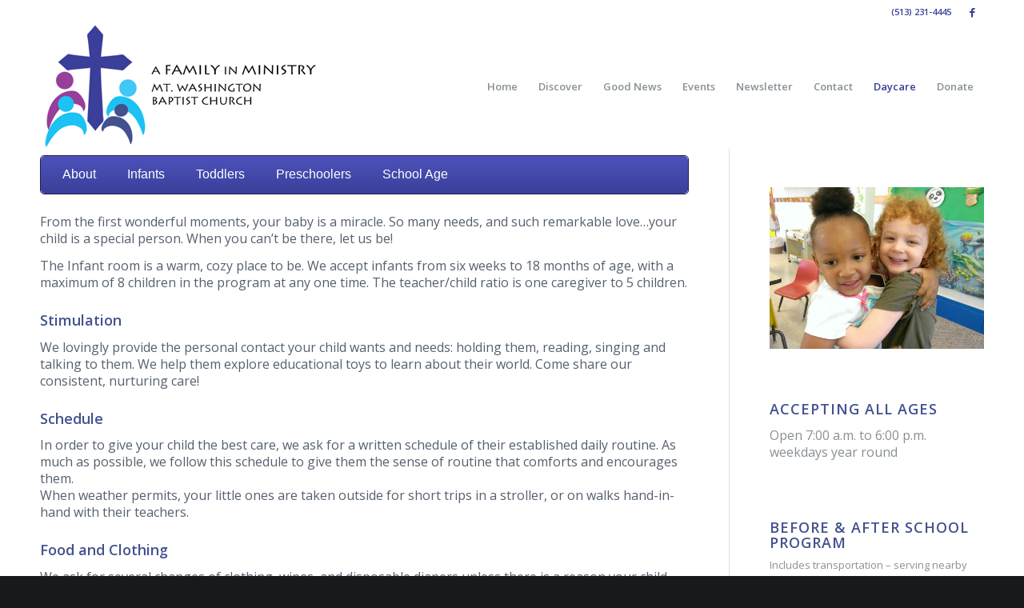

--- FILE ---
content_type: text/html; charset=UTF-8
request_url: https://mwbcares.net/daycare/infants/
body_size: 12083
content:
<!DOCTYPE html>
<html lang="en-US" class="html_stretched responsive av-preloader-disabled  html_header_top html_logo_left html_main_nav_header html_menu_right html_custom html_header_sticky html_header_shrinking_disabled html_header_topbar_active html_mobile_menu_phone html_header_searchicon_disabled html_content_align_right html_header_unstick_top_disabled html_header_stretch_disabled html_minimal_header html_av-submenu-hidden html_av-submenu-display-click html_av-overlay-side html_av-overlay-side-classic html_av-submenu-noclone html_entry_id_168 av-cookies-no-cookie-consent av-no-preview av-default-lightbox html_text_menu_active av-mobile-menu-switch-default">
<head>
<meta charset="UTF-8" />
<meta name="robots" content="index, follow" />


<!-- mobile setting -->
<meta name="viewport" content="width=device-width, initial-scale=1">

<!-- Scripts/CSS and wp_head hook -->
<title>Infants &#8211; Mt. Washington Baptist Church</title>
<meta name='robots' content='max-image-preview:large' />
	<style>img:is([sizes="auto" i], [sizes^="auto," i]) { contain-intrinsic-size: 3000px 1500px }</style>
	<link rel="alternate" type="application/rss+xml" title="Mt. Washington Baptist Church &raquo; Feed" href="https://mwbcares.net/feed/" />
<link rel="alternate" type="application/rss+xml" title="Mt. Washington Baptist Church &raquo; Comments Feed" href="https://mwbcares.net/comments/feed/" />
<link rel="alternate" type="application/rss+xml" title="Mt. Washington Baptist Church &raquo; Infants Comments Feed" href="https://mwbcares.net/daycare/infants/feed/" />

<!-- google webfont font replacement -->

			<script type='text/javascript'>

				(function() {

					/*	check if webfonts are disabled by user setting via cookie - or user must opt in.	*/
					var html = document.getElementsByTagName('html')[0];
					var cookie_check = html.className.indexOf('av-cookies-needs-opt-in') >= 0 || html.className.indexOf('av-cookies-can-opt-out') >= 0;
					var allow_continue = true;
					var silent_accept_cookie = html.className.indexOf('av-cookies-user-silent-accept') >= 0;

					if( cookie_check && ! silent_accept_cookie )
					{
						if( ! document.cookie.match(/aviaCookieConsent/) || html.className.indexOf('av-cookies-session-refused') >= 0 )
						{
							allow_continue = false;
						}
						else
						{
							if( ! document.cookie.match(/aviaPrivacyRefuseCookiesHideBar/) )
							{
								allow_continue = false;
							}
							else if( ! document.cookie.match(/aviaPrivacyEssentialCookiesEnabled/) )
							{
								allow_continue = false;
							}
							else if( document.cookie.match(/aviaPrivacyGoogleWebfontsDisabled/) )
							{
								allow_continue = false;
							}
						}
					}

					if( allow_continue )
					{
						var f = document.createElement('link');

						f.type 	= 'text/css';
						f.rel 	= 'stylesheet';
						f.href 	= '//fonts.googleapis.com/css?family=Open+Sans:400,600&display=auto';
						f.id 	= 'avia-google-webfont';

						document.getElementsByTagName('head')[0].appendChild(f);
					}
				})();

			</script>
			<script type="text/javascript">
/* <![CDATA[ */
window._wpemojiSettings = {"baseUrl":"https:\/\/s.w.org\/images\/core\/emoji\/16.0.1\/72x72\/","ext":".png","svgUrl":"https:\/\/s.w.org\/images\/core\/emoji\/16.0.1\/svg\/","svgExt":".svg","source":{"concatemoji":"https:\/\/mwbcares.net\/wp-includes\/js\/wp-emoji-release.min.js?ver=bc5ea3bc7c6953d4a24043808fe66a8c"}};
/*! This file is auto-generated */
!function(s,n){var o,i,e;function c(e){try{var t={supportTests:e,timestamp:(new Date).valueOf()};sessionStorage.setItem(o,JSON.stringify(t))}catch(e){}}function p(e,t,n){e.clearRect(0,0,e.canvas.width,e.canvas.height),e.fillText(t,0,0);var t=new Uint32Array(e.getImageData(0,0,e.canvas.width,e.canvas.height).data),a=(e.clearRect(0,0,e.canvas.width,e.canvas.height),e.fillText(n,0,0),new Uint32Array(e.getImageData(0,0,e.canvas.width,e.canvas.height).data));return t.every(function(e,t){return e===a[t]})}function u(e,t){e.clearRect(0,0,e.canvas.width,e.canvas.height),e.fillText(t,0,0);for(var n=e.getImageData(16,16,1,1),a=0;a<n.data.length;a++)if(0!==n.data[a])return!1;return!0}function f(e,t,n,a){switch(t){case"flag":return n(e,"\ud83c\udff3\ufe0f\u200d\u26a7\ufe0f","\ud83c\udff3\ufe0f\u200b\u26a7\ufe0f")?!1:!n(e,"\ud83c\udde8\ud83c\uddf6","\ud83c\udde8\u200b\ud83c\uddf6")&&!n(e,"\ud83c\udff4\udb40\udc67\udb40\udc62\udb40\udc65\udb40\udc6e\udb40\udc67\udb40\udc7f","\ud83c\udff4\u200b\udb40\udc67\u200b\udb40\udc62\u200b\udb40\udc65\u200b\udb40\udc6e\u200b\udb40\udc67\u200b\udb40\udc7f");case"emoji":return!a(e,"\ud83e\udedf")}return!1}function g(e,t,n,a){var r="undefined"!=typeof WorkerGlobalScope&&self instanceof WorkerGlobalScope?new OffscreenCanvas(300,150):s.createElement("canvas"),o=r.getContext("2d",{willReadFrequently:!0}),i=(o.textBaseline="top",o.font="600 32px Arial",{});return e.forEach(function(e){i[e]=t(o,e,n,a)}),i}function t(e){var t=s.createElement("script");t.src=e,t.defer=!0,s.head.appendChild(t)}"undefined"!=typeof Promise&&(o="wpEmojiSettingsSupports",i=["flag","emoji"],n.supports={everything:!0,everythingExceptFlag:!0},e=new Promise(function(e){s.addEventListener("DOMContentLoaded",e,{once:!0})}),new Promise(function(t){var n=function(){try{var e=JSON.parse(sessionStorage.getItem(o));if("object"==typeof e&&"number"==typeof e.timestamp&&(new Date).valueOf()<e.timestamp+604800&&"object"==typeof e.supportTests)return e.supportTests}catch(e){}return null}();if(!n){if("undefined"!=typeof Worker&&"undefined"!=typeof OffscreenCanvas&&"undefined"!=typeof URL&&URL.createObjectURL&&"undefined"!=typeof Blob)try{var e="postMessage("+g.toString()+"("+[JSON.stringify(i),f.toString(),p.toString(),u.toString()].join(",")+"));",a=new Blob([e],{type:"text/javascript"}),r=new Worker(URL.createObjectURL(a),{name:"wpTestEmojiSupports"});return void(r.onmessage=function(e){c(n=e.data),r.terminate(),t(n)})}catch(e){}c(n=g(i,f,p,u))}t(n)}).then(function(e){for(var t in e)n.supports[t]=e[t],n.supports.everything=n.supports.everything&&n.supports[t],"flag"!==t&&(n.supports.everythingExceptFlag=n.supports.everythingExceptFlag&&n.supports[t]);n.supports.everythingExceptFlag=n.supports.everythingExceptFlag&&!n.supports.flag,n.DOMReady=!1,n.readyCallback=function(){n.DOMReady=!0}}).then(function(){return e}).then(function(){var e;n.supports.everything||(n.readyCallback(),(e=n.source||{}).concatemoji?t(e.concatemoji):e.wpemoji&&e.twemoji&&(t(e.twemoji),t(e.wpemoji)))}))}((window,document),window._wpemojiSettings);
/* ]]> */
</script>
<link rel='stylesheet' id='avia-grid-css' href='https://mwbcares.net/wp-content/themes/enfold/css/grid.css?ver=5.1.1' type='text/css' media='all' />
<link rel='stylesheet' id='avia-base-css' href='https://mwbcares.net/wp-content/themes/enfold/css/base.css?ver=5.1.1' type='text/css' media='all' />
<link rel='stylesheet' id='avia-layout-css' href='https://mwbcares.net/wp-content/themes/enfold/css/layout.css?ver=5.1.1' type='text/css' media='all' />
<link rel='stylesheet' id='avia-module-audioplayer-css' href='https://mwbcares.net/wp-content/themes/enfold/config-templatebuilder/avia-shortcodes/audio-player/audio-player.css?ver=bc5ea3bc7c6953d4a24043808fe66a8c' type='text/css' media='all' />
<link rel='stylesheet' id='avia-module-blog-css' href='https://mwbcares.net/wp-content/themes/enfold/config-templatebuilder/avia-shortcodes/blog/blog.css?ver=bc5ea3bc7c6953d4a24043808fe66a8c' type='text/css' media='all' />
<link rel='stylesheet' id='avia-module-postslider-css' href='https://mwbcares.net/wp-content/themes/enfold/config-templatebuilder/avia-shortcodes/postslider/postslider.css?ver=bc5ea3bc7c6953d4a24043808fe66a8c' type='text/css' media='all' />
<link rel='stylesheet' id='avia-module-button-css' href='https://mwbcares.net/wp-content/themes/enfold/config-templatebuilder/avia-shortcodes/buttons/buttons.css?ver=bc5ea3bc7c6953d4a24043808fe66a8c' type='text/css' media='all' />
<link rel='stylesheet' id='avia-module-buttonrow-css' href='https://mwbcares.net/wp-content/themes/enfold/config-templatebuilder/avia-shortcodes/buttonrow/buttonrow.css?ver=bc5ea3bc7c6953d4a24043808fe66a8c' type='text/css' media='all' />
<link rel='stylesheet' id='avia-module-button-fullwidth-css' href='https://mwbcares.net/wp-content/themes/enfold/config-templatebuilder/avia-shortcodes/buttons_fullwidth/buttons_fullwidth.css?ver=bc5ea3bc7c6953d4a24043808fe66a8c' type='text/css' media='all' />
<link rel='stylesheet' id='avia-module-catalogue-css' href='https://mwbcares.net/wp-content/themes/enfold/config-templatebuilder/avia-shortcodes/catalogue/catalogue.css?ver=bc5ea3bc7c6953d4a24043808fe66a8c' type='text/css' media='all' />
<link rel='stylesheet' id='avia-module-comments-css' href='https://mwbcares.net/wp-content/themes/enfold/config-templatebuilder/avia-shortcodes/comments/comments.css?ver=bc5ea3bc7c6953d4a24043808fe66a8c' type='text/css' media='all' />
<link rel='stylesheet' id='avia-module-contact-css' href='https://mwbcares.net/wp-content/themes/enfold/config-templatebuilder/avia-shortcodes/contact/contact.css?ver=bc5ea3bc7c6953d4a24043808fe66a8c' type='text/css' media='all' />
<link rel='stylesheet' id='avia-module-slideshow-css' href='https://mwbcares.net/wp-content/themes/enfold/config-templatebuilder/avia-shortcodes/slideshow/slideshow.css?ver=bc5ea3bc7c6953d4a24043808fe66a8c' type='text/css' media='all' />
<link rel='stylesheet' id='avia-module-slideshow-contentpartner-css' href='https://mwbcares.net/wp-content/themes/enfold/config-templatebuilder/avia-shortcodes/contentslider/contentslider.css?ver=bc5ea3bc7c6953d4a24043808fe66a8c' type='text/css' media='all' />
<link rel='stylesheet' id='avia-module-countdown-css' href='https://mwbcares.net/wp-content/themes/enfold/config-templatebuilder/avia-shortcodes/countdown/countdown.css?ver=bc5ea3bc7c6953d4a24043808fe66a8c' type='text/css' media='all' />
<link rel='stylesheet' id='avia-module-gallery-css' href='https://mwbcares.net/wp-content/themes/enfold/config-templatebuilder/avia-shortcodes/gallery/gallery.css?ver=bc5ea3bc7c6953d4a24043808fe66a8c' type='text/css' media='all' />
<link rel='stylesheet' id='avia-module-gallery-hor-css' href='https://mwbcares.net/wp-content/themes/enfold/config-templatebuilder/avia-shortcodes/gallery_horizontal/gallery_horizontal.css?ver=bc5ea3bc7c6953d4a24043808fe66a8c' type='text/css' media='all' />
<link rel='stylesheet' id='avia-module-maps-css' href='https://mwbcares.net/wp-content/themes/enfold/config-templatebuilder/avia-shortcodes/google_maps/google_maps.css?ver=bc5ea3bc7c6953d4a24043808fe66a8c' type='text/css' media='all' />
<link rel='stylesheet' id='avia-module-gridrow-css' href='https://mwbcares.net/wp-content/themes/enfold/config-templatebuilder/avia-shortcodes/grid_row/grid_row.css?ver=bc5ea3bc7c6953d4a24043808fe66a8c' type='text/css' media='all' />
<link rel='stylesheet' id='avia-module-heading-css' href='https://mwbcares.net/wp-content/themes/enfold/config-templatebuilder/avia-shortcodes/heading/heading.css?ver=bc5ea3bc7c6953d4a24043808fe66a8c' type='text/css' media='all' />
<link rel='stylesheet' id='avia-module-rotator-css' href='https://mwbcares.net/wp-content/themes/enfold/config-templatebuilder/avia-shortcodes/headline_rotator/headline_rotator.css?ver=bc5ea3bc7c6953d4a24043808fe66a8c' type='text/css' media='all' />
<link rel='stylesheet' id='avia-module-hr-css' href='https://mwbcares.net/wp-content/themes/enfold/config-templatebuilder/avia-shortcodes/hr/hr.css?ver=bc5ea3bc7c6953d4a24043808fe66a8c' type='text/css' media='all' />
<link rel='stylesheet' id='avia-module-icon-css' href='https://mwbcares.net/wp-content/themes/enfold/config-templatebuilder/avia-shortcodes/icon/icon.css?ver=bc5ea3bc7c6953d4a24043808fe66a8c' type='text/css' media='all' />
<link rel='stylesheet' id='avia-module-icon-circles-css' href='https://mwbcares.net/wp-content/themes/enfold/config-templatebuilder/avia-shortcodes/icon_circles/icon_circles.css?ver=bc5ea3bc7c6953d4a24043808fe66a8c' type='text/css' media='all' />
<link rel='stylesheet' id='avia-module-iconbox-css' href='https://mwbcares.net/wp-content/themes/enfold/config-templatebuilder/avia-shortcodes/iconbox/iconbox.css?ver=bc5ea3bc7c6953d4a24043808fe66a8c' type='text/css' media='all' />
<link rel='stylesheet' id='avia-module-icongrid-css' href='https://mwbcares.net/wp-content/themes/enfold/config-templatebuilder/avia-shortcodes/icongrid/icongrid.css?ver=bc5ea3bc7c6953d4a24043808fe66a8c' type='text/css' media='all' />
<link rel='stylesheet' id='avia-module-iconlist-css' href='https://mwbcares.net/wp-content/themes/enfold/config-templatebuilder/avia-shortcodes/iconlist/iconlist.css?ver=bc5ea3bc7c6953d4a24043808fe66a8c' type='text/css' media='all' />
<link rel='stylesheet' id='avia-module-image-css' href='https://mwbcares.net/wp-content/themes/enfold/config-templatebuilder/avia-shortcodes/image/image.css?ver=bc5ea3bc7c6953d4a24043808fe66a8c' type='text/css' media='all' />
<link rel='stylesheet' id='avia-module-hotspot-css' href='https://mwbcares.net/wp-content/themes/enfold/config-templatebuilder/avia-shortcodes/image_hotspots/image_hotspots.css?ver=bc5ea3bc7c6953d4a24043808fe66a8c' type='text/css' media='all' />
<link rel='stylesheet' id='avia-module-magazine-css' href='https://mwbcares.net/wp-content/themes/enfold/config-templatebuilder/avia-shortcodes/magazine/magazine.css?ver=bc5ea3bc7c6953d4a24043808fe66a8c' type='text/css' media='all' />
<link rel='stylesheet' id='avia-module-masonry-css' href='https://mwbcares.net/wp-content/themes/enfold/config-templatebuilder/avia-shortcodes/masonry_entries/masonry_entries.css?ver=bc5ea3bc7c6953d4a24043808fe66a8c' type='text/css' media='all' />
<link rel='stylesheet' id='avia-siteloader-css' href='https://mwbcares.net/wp-content/themes/enfold/css/avia-snippet-site-preloader.css?ver=bc5ea3bc7c6953d4a24043808fe66a8c' type='text/css' media='all' />
<link rel='stylesheet' id='avia-module-menu-css' href='https://mwbcares.net/wp-content/themes/enfold/config-templatebuilder/avia-shortcodes/menu/menu.css?ver=bc5ea3bc7c6953d4a24043808fe66a8c' type='text/css' media='all' />
<link rel='stylesheet' id='avia-module-notification-css' href='https://mwbcares.net/wp-content/themes/enfold/config-templatebuilder/avia-shortcodes/notification/notification.css?ver=bc5ea3bc7c6953d4a24043808fe66a8c' type='text/css' media='all' />
<link rel='stylesheet' id='avia-module-numbers-css' href='https://mwbcares.net/wp-content/themes/enfold/config-templatebuilder/avia-shortcodes/numbers/numbers.css?ver=bc5ea3bc7c6953d4a24043808fe66a8c' type='text/css' media='all' />
<link rel='stylesheet' id='avia-module-portfolio-css' href='https://mwbcares.net/wp-content/themes/enfold/config-templatebuilder/avia-shortcodes/portfolio/portfolio.css?ver=bc5ea3bc7c6953d4a24043808fe66a8c' type='text/css' media='all' />
<link rel='stylesheet' id='avia-module-post-metadata-css' href='https://mwbcares.net/wp-content/themes/enfold/config-templatebuilder/avia-shortcodes/post_metadata/post_metadata.css?ver=bc5ea3bc7c6953d4a24043808fe66a8c' type='text/css' media='all' />
<link rel='stylesheet' id='avia-module-progress-bar-css' href='https://mwbcares.net/wp-content/themes/enfold/config-templatebuilder/avia-shortcodes/progressbar/progressbar.css?ver=bc5ea3bc7c6953d4a24043808fe66a8c' type='text/css' media='all' />
<link rel='stylesheet' id='avia-module-promobox-css' href='https://mwbcares.net/wp-content/themes/enfold/config-templatebuilder/avia-shortcodes/promobox/promobox.css?ver=bc5ea3bc7c6953d4a24043808fe66a8c' type='text/css' media='all' />
<link rel='stylesheet' id='avia-sc-search-css' href='https://mwbcares.net/wp-content/themes/enfold/config-templatebuilder/avia-shortcodes/search/search.css?ver=bc5ea3bc7c6953d4a24043808fe66a8c' type='text/css' media='all' />
<link rel='stylesheet' id='avia-module-slideshow-accordion-css' href='https://mwbcares.net/wp-content/themes/enfold/config-templatebuilder/avia-shortcodes/slideshow_accordion/slideshow_accordion.css?ver=bc5ea3bc7c6953d4a24043808fe66a8c' type='text/css' media='all' />
<link rel='stylesheet' id='avia-module-slideshow-feature-image-css' href='https://mwbcares.net/wp-content/themes/enfold/config-templatebuilder/avia-shortcodes/slideshow_feature_image/slideshow_feature_image.css?ver=bc5ea3bc7c6953d4a24043808fe66a8c' type='text/css' media='all' />
<link rel='stylesheet' id='avia-module-slideshow-fullsize-css' href='https://mwbcares.net/wp-content/themes/enfold/config-templatebuilder/avia-shortcodes/slideshow_fullsize/slideshow_fullsize.css?ver=bc5ea3bc7c6953d4a24043808fe66a8c' type='text/css' media='all' />
<link rel='stylesheet' id='avia-module-slideshow-fullscreen-css' href='https://mwbcares.net/wp-content/themes/enfold/config-templatebuilder/avia-shortcodes/slideshow_fullscreen/slideshow_fullscreen.css?ver=bc5ea3bc7c6953d4a24043808fe66a8c' type='text/css' media='all' />
<link rel='stylesheet' id='avia-module-slideshow-ls-css' href='https://mwbcares.net/wp-content/themes/enfold/config-templatebuilder/avia-shortcodes/slideshow_layerslider/slideshow_layerslider.css?ver=bc5ea3bc7c6953d4a24043808fe66a8c' type='text/css' media='all' />
<link rel='stylesheet' id='avia-module-social-css' href='https://mwbcares.net/wp-content/themes/enfold/config-templatebuilder/avia-shortcodes/social_share/social_share.css?ver=bc5ea3bc7c6953d4a24043808fe66a8c' type='text/css' media='all' />
<link rel='stylesheet' id='avia-module-tabsection-css' href='https://mwbcares.net/wp-content/themes/enfold/config-templatebuilder/avia-shortcodes/tab_section/tab_section.css?ver=bc5ea3bc7c6953d4a24043808fe66a8c' type='text/css' media='all' />
<link rel='stylesheet' id='avia-module-table-css' href='https://mwbcares.net/wp-content/themes/enfold/config-templatebuilder/avia-shortcodes/table/table.css?ver=bc5ea3bc7c6953d4a24043808fe66a8c' type='text/css' media='all' />
<link rel='stylesheet' id='avia-module-tabs-css' href='https://mwbcares.net/wp-content/themes/enfold/config-templatebuilder/avia-shortcodes/tabs/tabs.css?ver=bc5ea3bc7c6953d4a24043808fe66a8c' type='text/css' media='all' />
<link rel='stylesheet' id='avia-module-team-css' href='https://mwbcares.net/wp-content/themes/enfold/config-templatebuilder/avia-shortcodes/team/team.css?ver=bc5ea3bc7c6953d4a24043808fe66a8c' type='text/css' media='all' />
<link rel='stylesheet' id='avia-module-testimonials-css' href='https://mwbcares.net/wp-content/themes/enfold/config-templatebuilder/avia-shortcodes/testimonials/testimonials.css?ver=bc5ea3bc7c6953d4a24043808fe66a8c' type='text/css' media='all' />
<link rel='stylesheet' id='avia-module-timeline-css' href='https://mwbcares.net/wp-content/themes/enfold/config-templatebuilder/avia-shortcodes/timeline/timeline.css?ver=bc5ea3bc7c6953d4a24043808fe66a8c' type='text/css' media='all' />
<link rel='stylesheet' id='avia-module-toggles-css' href='https://mwbcares.net/wp-content/themes/enfold/config-templatebuilder/avia-shortcodes/toggles/toggles.css?ver=bc5ea3bc7c6953d4a24043808fe66a8c' type='text/css' media='all' />
<link rel='stylesheet' id='avia-module-video-css' href='https://mwbcares.net/wp-content/themes/enfold/config-templatebuilder/avia-shortcodes/video/video.css?ver=bc5ea3bc7c6953d4a24043808fe66a8c' type='text/css' media='all' />
<style id='wp-emoji-styles-inline-css' type='text/css'>

	img.wp-smiley, img.emoji {
		display: inline !important;
		border: none !important;
		box-shadow: none !important;
		height: 1em !important;
		width: 1em !important;
		margin: 0 0.07em !important;
		vertical-align: -0.1em !important;
		background: none !important;
		padding: 0 !important;
	}
</style>
<link rel='stylesheet' id='wp-block-library-css' href='https://mwbcares.net/wp-includes/css/dist/block-library/style.min.css?ver=bc5ea3bc7c6953d4a24043808fe66a8c' type='text/css' media='all' />
<style id='global-styles-inline-css' type='text/css'>
:root{--wp--preset--aspect-ratio--square: 1;--wp--preset--aspect-ratio--4-3: 4/3;--wp--preset--aspect-ratio--3-4: 3/4;--wp--preset--aspect-ratio--3-2: 3/2;--wp--preset--aspect-ratio--2-3: 2/3;--wp--preset--aspect-ratio--16-9: 16/9;--wp--preset--aspect-ratio--9-16: 9/16;--wp--preset--color--black: #000000;--wp--preset--color--cyan-bluish-gray: #abb8c3;--wp--preset--color--white: #ffffff;--wp--preset--color--pale-pink: #f78da7;--wp--preset--color--vivid-red: #cf2e2e;--wp--preset--color--luminous-vivid-orange: #ff6900;--wp--preset--color--luminous-vivid-amber: #fcb900;--wp--preset--color--light-green-cyan: #7bdcb5;--wp--preset--color--vivid-green-cyan: #00d084;--wp--preset--color--pale-cyan-blue: #8ed1fc;--wp--preset--color--vivid-cyan-blue: #0693e3;--wp--preset--color--vivid-purple: #9b51e0;--wp--preset--color--metallic-red: #b02b2c;--wp--preset--color--maximum-yellow-red: #edae44;--wp--preset--color--yellow-sun: #eeee22;--wp--preset--color--palm-leaf: #83a846;--wp--preset--color--aero: #7bb0e7;--wp--preset--color--old-lavender: #745f7e;--wp--preset--color--steel-teal: #5f8789;--wp--preset--color--raspberry-pink: #d65799;--wp--preset--color--medium-turquoise: #4ecac2;--wp--preset--gradient--vivid-cyan-blue-to-vivid-purple: linear-gradient(135deg,rgba(6,147,227,1) 0%,rgb(155,81,224) 100%);--wp--preset--gradient--light-green-cyan-to-vivid-green-cyan: linear-gradient(135deg,rgb(122,220,180) 0%,rgb(0,208,130) 100%);--wp--preset--gradient--luminous-vivid-amber-to-luminous-vivid-orange: linear-gradient(135deg,rgba(252,185,0,1) 0%,rgba(255,105,0,1) 100%);--wp--preset--gradient--luminous-vivid-orange-to-vivid-red: linear-gradient(135deg,rgba(255,105,0,1) 0%,rgb(207,46,46) 100%);--wp--preset--gradient--very-light-gray-to-cyan-bluish-gray: linear-gradient(135deg,rgb(238,238,238) 0%,rgb(169,184,195) 100%);--wp--preset--gradient--cool-to-warm-spectrum: linear-gradient(135deg,rgb(74,234,220) 0%,rgb(151,120,209) 20%,rgb(207,42,186) 40%,rgb(238,44,130) 60%,rgb(251,105,98) 80%,rgb(254,248,76) 100%);--wp--preset--gradient--blush-light-purple: linear-gradient(135deg,rgb(255,206,236) 0%,rgb(152,150,240) 100%);--wp--preset--gradient--blush-bordeaux: linear-gradient(135deg,rgb(254,205,165) 0%,rgb(254,45,45) 50%,rgb(107,0,62) 100%);--wp--preset--gradient--luminous-dusk: linear-gradient(135deg,rgb(255,203,112) 0%,rgb(199,81,192) 50%,rgb(65,88,208) 100%);--wp--preset--gradient--pale-ocean: linear-gradient(135deg,rgb(255,245,203) 0%,rgb(182,227,212) 50%,rgb(51,167,181) 100%);--wp--preset--gradient--electric-grass: linear-gradient(135deg,rgb(202,248,128) 0%,rgb(113,206,126) 100%);--wp--preset--gradient--midnight: linear-gradient(135deg,rgb(2,3,129) 0%,rgb(40,116,252) 100%);--wp--preset--font-size--small: 1rem;--wp--preset--font-size--medium: 1.125rem;--wp--preset--font-size--large: 1.75rem;--wp--preset--font-size--x-large: clamp(1.75rem, 3vw, 2.25rem);--wp--preset--spacing--20: 0.44rem;--wp--preset--spacing--30: 0.67rem;--wp--preset--spacing--40: 1rem;--wp--preset--spacing--50: 1.5rem;--wp--preset--spacing--60: 2.25rem;--wp--preset--spacing--70: 3.38rem;--wp--preset--spacing--80: 5.06rem;--wp--preset--shadow--natural: 6px 6px 9px rgba(0, 0, 0, 0.2);--wp--preset--shadow--deep: 12px 12px 50px rgba(0, 0, 0, 0.4);--wp--preset--shadow--sharp: 6px 6px 0px rgba(0, 0, 0, 0.2);--wp--preset--shadow--outlined: 6px 6px 0px -3px rgba(255, 255, 255, 1), 6px 6px rgba(0, 0, 0, 1);--wp--preset--shadow--crisp: 6px 6px 0px rgba(0, 0, 0, 1);}:root { --wp--style--global--content-size: 800px;--wp--style--global--wide-size: 1130px; }:where(body) { margin: 0; }.wp-site-blocks > .alignleft { float: left; margin-right: 2em; }.wp-site-blocks > .alignright { float: right; margin-left: 2em; }.wp-site-blocks > .aligncenter { justify-content: center; margin-left: auto; margin-right: auto; }:where(.is-layout-flex){gap: 0.5em;}:where(.is-layout-grid){gap: 0.5em;}.is-layout-flow > .alignleft{float: left;margin-inline-start: 0;margin-inline-end: 2em;}.is-layout-flow > .alignright{float: right;margin-inline-start: 2em;margin-inline-end: 0;}.is-layout-flow > .aligncenter{margin-left: auto !important;margin-right: auto !important;}.is-layout-constrained > .alignleft{float: left;margin-inline-start: 0;margin-inline-end: 2em;}.is-layout-constrained > .alignright{float: right;margin-inline-start: 2em;margin-inline-end: 0;}.is-layout-constrained > .aligncenter{margin-left: auto !important;margin-right: auto !important;}.is-layout-constrained > :where(:not(.alignleft):not(.alignright):not(.alignfull)){max-width: var(--wp--style--global--content-size);margin-left: auto !important;margin-right: auto !important;}.is-layout-constrained > .alignwide{max-width: var(--wp--style--global--wide-size);}body .is-layout-flex{display: flex;}.is-layout-flex{flex-wrap: wrap;align-items: center;}.is-layout-flex > :is(*, div){margin: 0;}body .is-layout-grid{display: grid;}.is-layout-grid > :is(*, div){margin: 0;}body{padding-top: 0px;padding-right: 0px;padding-bottom: 0px;padding-left: 0px;}a:where(:not(.wp-element-button)){text-decoration: underline;}:root :where(.wp-element-button, .wp-block-button__link){background-color: #32373c;border-width: 0;color: #fff;font-family: inherit;font-size: inherit;line-height: inherit;padding: calc(0.667em + 2px) calc(1.333em + 2px);text-decoration: none;}.has-black-color{color: var(--wp--preset--color--black) !important;}.has-cyan-bluish-gray-color{color: var(--wp--preset--color--cyan-bluish-gray) !important;}.has-white-color{color: var(--wp--preset--color--white) !important;}.has-pale-pink-color{color: var(--wp--preset--color--pale-pink) !important;}.has-vivid-red-color{color: var(--wp--preset--color--vivid-red) !important;}.has-luminous-vivid-orange-color{color: var(--wp--preset--color--luminous-vivid-orange) !important;}.has-luminous-vivid-amber-color{color: var(--wp--preset--color--luminous-vivid-amber) !important;}.has-light-green-cyan-color{color: var(--wp--preset--color--light-green-cyan) !important;}.has-vivid-green-cyan-color{color: var(--wp--preset--color--vivid-green-cyan) !important;}.has-pale-cyan-blue-color{color: var(--wp--preset--color--pale-cyan-blue) !important;}.has-vivid-cyan-blue-color{color: var(--wp--preset--color--vivid-cyan-blue) !important;}.has-vivid-purple-color{color: var(--wp--preset--color--vivid-purple) !important;}.has-metallic-red-color{color: var(--wp--preset--color--metallic-red) !important;}.has-maximum-yellow-red-color{color: var(--wp--preset--color--maximum-yellow-red) !important;}.has-yellow-sun-color{color: var(--wp--preset--color--yellow-sun) !important;}.has-palm-leaf-color{color: var(--wp--preset--color--palm-leaf) !important;}.has-aero-color{color: var(--wp--preset--color--aero) !important;}.has-old-lavender-color{color: var(--wp--preset--color--old-lavender) !important;}.has-steel-teal-color{color: var(--wp--preset--color--steel-teal) !important;}.has-raspberry-pink-color{color: var(--wp--preset--color--raspberry-pink) !important;}.has-medium-turquoise-color{color: var(--wp--preset--color--medium-turquoise) !important;}.has-black-background-color{background-color: var(--wp--preset--color--black) !important;}.has-cyan-bluish-gray-background-color{background-color: var(--wp--preset--color--cyan-bluish-gray) !important;}.has-white-background-color{background-color: var(--wp--preset--color--white) !important;}.has-pale-pink-background-color{background-color: var(--wp--preset--color--pale-pink) !important;}.has-vivid-red-background-color{background-color: var(--wp--preset--color--vivid-red) !important;}.has-luminous-vivid-orange-background-color{background-color: var(--wp--preset--color--luminous-vivid-orange) !important;}.has-luminous-vivid-amber-background-color{background-color: var(--wp--preset--color--luminous-vivid-amber) !important;}.has-light-green-cyan-background-color{background-color: var(--wp--preset--color--light-green-cyan) !important;}.has-vivid-green-cyan-background-color{background-color: var(--wp--preset--color--vivid-green-cyan) !important;}.has-pale-cyan-blue-background-color{background-color: var(--wp--preset--color--pale-cyan-blue) !important;}.has-vivid-cyan-blue-background-color{background-color: var(--wp--preset--color--vivid-cyan-blue) !important;}.has-vivid-purple-background-color{background-color: var(--wp--preset--color--vivid-purple) !important;}.has-metallic-red-background-color{background-color: var(--wp--preset--color--metallic-red) !important;}.has-maximum-yellow-red-background-color{background-color: var(--wp--preset--color--maximum-yellow-red) !important;}.has-yellow-sun-background-color{background-color: var(--wp--preset--color--yellow-sun) !important;}.has-palm-leaf-background-color{background-color: var(--wp--preset--color--palm-leaf) !important;}.has-aero-background-color{background-color: var(--wp--preset--color--aero) !important;}.has-old-lavender-background-color{background-color: var(--wp--preset--color--old-lavender) !important;}.has-steel-teal-background-color{background-color: var(--wp--preset--color--steel-teal) !important;}.has-raspberry-pink-background-color{background-color: var(--wp--preset--color--raspberry-pink) !important;}.has-medium-turquoise-background-color{background-color: var(--wp--preset--color--medium-turquoise) !important;}.has-black-border-color{border-color: var(--wp--preset--color--black) !important;}.has-cyan-bluish-gray-border-color{border-color: var(--wp--preset--color--cyan-bluish-gray) !important;}.has-white-border-color{border-color: var(--wp--preset--color--white) !important;}.has-pale-pink-border-color{border-color: var(--wp--preset--color--pale-pink) !important;}.has-vivid-red-border-color{border-color: var(--wp--preset--color--vivid-red) !important;}.has-luminous-vivid-orange-border-color{border-color: var(--wp--preset--color--luminous-vivid-orange) !important;}.has-luminous-vivid-amber-border-color{border-color: var(--wp--preset--color--luminous-vivid-amber) !important;}.has-light-green-cyan-border-color{border-color: var(--wp--preset--color--light-green-cyan) !important;}.has-vivid-green-cyan-border-color{border-color: var(--wp--preset--color--vivid-green-cyan) !important;}.has-pale-cyan-blue-border-color{border-color: var(--wp--preset--color--pale-cyan-blue) !important;}.has-vivid-cyan-blue-border-color{border-color: var(--wp--preset--color--vivid-cyan-blue) !important;}.has-vivid-purple-border-color{border-color: var(--wp--preset--color--vivid-purple) !important;}.has-metallic-red-border-color{border-color: var(--wp--preset--color--metallic-red) !important;}.has-maximum-yellow-red-border-color{border-color: var(--wp--preset--color--maximum-yellow-red) !important;}.has-yellow-sun-border-color{border-color: var(--wp--preset--color--yellow-sun) !important;}.has-palm-leaf-border-color{border-color: var(--wp--preset--color--palm-leaf) !important;}.has-aero-border-color{border-color: var(--wp--preset--color--aero) !important;}.has-old-lavender-border-color{border-color: var(--wp--preset--color--old-lavender) !important;}.has-steel-teal-border-color{border-color: var(--wp--preset--color--steel-teal) !important;}.has-raspberry-pink-border-color{border-color: var(--wp--preset--color--raspberry-pink) !important;}.has-medium-turquoise-border-color{border-color: var(--wp--preset--color--medium-turquoise) !important;}.has-vivid-cyan-blue-to-vivid-purple-gradient-background{background: var(--wp--preset--gradient--vivid-cyan-blue-to-vivid-purple) !important;}.has-light-green-cyan-to-vivid-green-cyan-gradient-background{background: var(--wp--preset--gradient--light-green-cyan-to-vivid-green-cyan) !important;}.has-luminous-vivid-amber-to-luminous-vivid-orange-gradient-background{background: var(--wp--preset--gradient--luminous-vivid-amber-to-luminous-vivid-orange) !important;}.has-luminous-vivid-orange-to-vivid-red-gradient-background{background: var(--wp--preset--gradient--luminous-vivid-orange-to-vivid-red) !important;}.has-very-light-gray-to-cyan-bluish-gray-gradient-background{background: var(--wp--preset--gradient--very-light-gray-to-cyan-bluish-gray) !important;}.has-cool-to-warm-spectrum-gradient-background{background: var(--wp--preset--gradient--cool-to-warm-spectrum) !important;}.has-blush-light-purple-gradient-background{background: var(--wp--preset--gradient--blush-light-purple) !important;}.has-blush-bordeaux-gradient-background{background: var(--wp--preset--gradient--blush-bordeaux) !important;}.has-luminous-dusk-gradient-background{background: var(--wp--preset--gradient--luminous-dusk) !important;}.has-pale-ocean-gradient-background{background: var(--wp--preset--gradient--pale-ocean) !important;}.has-electric-grass-gradient-background{background: var(--wp--preset--gradient--electric-grass) !important;}.has-midnight-gradient-background{background: var(--wp--preset--gradient--midnight) !important;}.has-small-font-size{font-size: var(--wp--preset--font-size--small) !important;}.has-medium-font-size{font-size: var(--wp--preset--font-size--medium) !important;}.has-large-font-size{font-size: var(--wp--preset--font-size--large) !important;}.has-x-large-font-size{font-size: var(--wp--preset--font-size--x-large) !important;}
:where(.wp-block-post-template.is-layout-flex){gap: 1.25em;}:where(.wp-block-post-template.is-layout-grid){gap: 1.25em;}
:where(.wp-block-columns.is-layout-flex){gap: 2em;}:where(.wp-block-columns.is-layout-grid){gap: 2em;}
:root :where(.wp-block-pullquote){font-size: 1.5em;line-height: 1.6;}
</style>
<link rel='stylesheet' id='wp-components-css' href='https://mwbcares.net/wp-includes/css/dist/components/style.min.css?ver=bc5ea3bc7c6953d4a24043808fe66a8c' type='text/css' media='all' />
<link rel='stylesheet' id='godaddy-styles-css' href='https://mwbcares.net/wp-content/mu-plugins/vendor/wpex/godaddy-launch/includes/Dependencies/GoDaddy/Styles/build/latest.css?ver=2.0.2' type='text/css' media='all' />
<link rel='stylesheet' id='avia-scs-css' href='https://mwbcares.net/wp-content/themes/enfold/css/shortcodes.css?ver=5.1.1' type='text/css' media='all' />
<link rel='stylesheet' id='avia-popup-css-css' href='https://mwbcares.net/wp-content/themes/enfold/js/aviapopup/magnific-popup.css?ver=5.1.1' type='text/css' media='screen' />
<link rel='stylesheet' id='avia-lightbox-css' href='https://mwbcares.net/wp-content/themes/enfold/css/avia-snippet-lightbox.css?ver=5.1.1' type='text/css' media='screen' />
<link rel='stylesheet' id='avia-widget-css-css' href='https://mwbcares.net/wp-content/themes/enfold/css/avia-snippet-widget.css?ver=5.1.1' type='text/css' media='screen' />
<link rel='stylesheet' id='avia-dynamic-css' href='https://mwbcares.net/wp-content/uploads/dynamic_avia/enfold.css?ver=648a6f407ea1b' type='text/css' media='all' />
<link rel='stylesheet' id='avia-custom-css' href='https://mwbcares.net/wp-content/themes/enfold/css/custom.css?ver=5.1.1' type='text/css' media='all' />
<script type="text/javascript" src="https://mwbcares.net/wp-includes/js/jquery/jquery.min.js?ver=3.7.1" id="jquery-core-js"></script>
<script type="text/javascript" src="https://mwbcares.net/wp-includes/js/jquery/jquery-migrate.min.js?ver=3.4.1" id="jquery-migrate-js"></script>
<script type="text/javascript" src="https://mwbcares.net/wp-content/themes/enfold/js/avia-compat.js?ver=5.1.1" id="avia-compat-js"></script>
<link rel="https://api.w.org/" href="https://mwbcares.net/wp-json/" /><link rel="alternate" title="JSON" type="application/json" href="https://mwbcares.net/wp-json/wp/v2/pages/168" /><link rel="EditURI" type="application/rsd+xml" title="RSD" href="https://mwbcares.net/xmlrpc.php?rsd" />

<link rel="canonical" href="https://mwbcares.net/daycare/infants/" />
<link rel='shortlink' href='https://mwbcares.net/?p=168' />
<link rel="alternate" title="oEmbed (JSON)" type="application/json+oembed" href="https://mwbcares.net/wp-json/oembed/1.0/embed?url=https%3A%2F%2Fmwbcares.net%2Fdaycare%2Finfants%2F" />
<link rel="alternate" title="oEmbed (XML)" type="text/xml+oembed" href="https://mwbcares.net/wp-json/oembed/1.0/embed?url=https%3A%2F%2Fmwbcares.net%2Fdaycare%2Finfants%2F&#038;format=xml" />
<link rel="profile" href="http://gmpg.org/xfn/11" />
<link rel="alternate" type="application/rss+xml" title="Mt. Washington Baptist Church RSS2 Feed" href="https://mwbcares.net/feed/" />
<link rel="pingback" href="https://mwbcares.net/xmlrpc.php" />

<style type='text/css' media='screen'>
 #top #header_main > .container, #top #header_main > .container .main_menu  .av-main-nav > li > a, #top #header_main #menu-item-shop .cart_dropdown_link{ height:156px; line-height: 156px; }
 .html_top_nav_header .av-logo-container{ height:156px;  }
 .html_header_top.html_header_sticky #top #wrap_all #main{ padding-top:184px; } 
</style>
<!--[if lt IE 9]><script src="https://mwbcares.net/wp-content/themes/enfold/js/html5shiv.js"></script><![endif]-->

		<style type="text/css" id="wp-custom-css">
			p{
	font-size: 16px;
}
		</style>
		<style type='text/css'>
@font-face {font-family: 'entypo-fontello'; font-weight: normal; font-style: normal; font-display: auto;
src: url('https://mwbcares.net/wp-content/themes/enfold/config-templatebuilder/avia-template-builder/assets/fonts/entypo-fontello.woff2') format('woff2'),
url('https://mwbcares.net/wp-content/themes/enfold/config-templatebuilder/avia-template-builder/assets/fonts/entypo-fontello.woff') format('woff'),
url('https://mwbcares.net/wp-content/themes/enfold/config-templatebuilder/avia-template-builder/assets/fonts/entypo-fontello.ttf') format('truetype'),
url('https://mwbcares.net/wp-content/themes/enfold/config-templatebuilder/avia-template-builder/assets/fonts/entypo-fontello.svg#entypo-fontello') format('svg'),
url('https://mwbcares.net/wp-content/themes/enfold/config-templatebuilder/avia-template-builder/assets/fonts/entypo-fontello.eot'),
url('https://mwbcares.net/wp-content/themes/enfold/config-templatebuilder/avia-template-builder/assets/fonts/entypo-fontello.eot?#iefix') format('embedded-opentype');
} #top .avia-font-entypo-fontello, body .avia-font-entypo-fontello, html body [data-av_iconfont='entypo-fontello']:before{ font-family: 'entypo-fontello'; }
</style>

<!--
Debugging Info for Theme support: 

Theme: Enfold
Version: 5.1.1
Installed: enfold
AviaFramework Version: 5.0
AviaBuilder Version: 4.8
aviaElementManager Version: 1.0.1
ML:512-PU:23-PLA:3
WP:6.8.3
Compress: CSS:disabled - JS:disabled
Updates: enabled - token has changed and not verified
PLAu:3
-->
</head>

<body id="top" class="wp-singular page-template-default page page-id-168 page-child parent-pageid-62 wp-theme-enfold stretched rtl_columns av-curtain-numeric open_sans  avia-responsive-images-support" itemscope="itemscope" itemtype="https://schema.org/WebPage" >

	
	<div id='wrap_all'>

	
<header id='header' class='all_colors header_color light_bg_color  av_header_top av_logo_left av_main_nav_header av_menu_right av_custom av_header_sticky av_header_shrinking_disabled av_header_stretch_disabled av_mobile_menu_phone av_header_searchicon_disabled av_header_unstick_top_disabled av_minimal_header av_bottom_nav_disabled  av_header_border_disabled'  role="banner" itemscope="itemscope" itemtype="https://schema.org/WPHeader" >

		<div id='header_meta' class='container_wrap container_wrap_meta  av_icon_active_right av_extra_header_active av_phone_active_right av_entry_id_168'>

			      <div class='container'>
			      <ul class='noLightbox social_bookmarks icon_count_1'><li class='social_bookmarks_facebook av-social-link-facebook social_icon_1'><a target="_blank" aria-label="Link to Facebook" href='https://www.facebook.com/pages/Mount-Washington-Baptist-Church/139081079461985' aria-hidden='false' data-av_icon='' data-av_iconfont='entypo-fontello' title='Facebook' rel="noopener"><span class='avia_hidden_link_text'>Facebook</span></a></li></ul><div class='phone-info '><div>(513) 231-4445</div></div>			      </div>
		</div>

		<div  id='header_main' class='container_wrap container_wrap_logo'>

        <div class='container av-logo-container'><div class='inner-container'><span class='logo avia-standard-logo'><a href='https://mwbcares.net/' class=''><img src="https://mwbcares.net/wp-content/uploads/2015/05/MWB_WebLogo_150.png" srcset="https://mwbcares.net/wp-content/uploads/2015/05/MWB_WebLogo_150.png 349w, https://mwbcares.net/wp-content/uploads/2015/05/MWB_WebLogo_150-300x134.png 300w" sizes="(max-width: 349px) 100vw, 349px" height="100" width="300" alt='Mt. Washington Baptist Church' title='MWB_WebLogo_150' /></a></span><nav class='main_menu' data-selectname='Select a page'  role="navigation" itemscope="itemscope" itemtype="https://schema.org/SiteNavigationElement" ><div class="avia-menu av-main-nav-wrap"><ul role="menu" class="menu av-main-nav" id="avia-menu"><li role="menuitem" id="menu-item-139" class="menu-item menu-item-type-post_type menu-item-object-page menu-item-home menu-item-top-level menu-item-top-level-1"><a href="https://mwbcares.net/" itemprop="url" tabindex="0"><span class="avia-bullet"></span><span class="avia-menu-text">Home</span><span class="avia-menu-fx"><span class="avia-arrow-wrap"><span class="avia-arrow"></span></span></span></a></li>
<li role="menuitem" id="menu-item-138" class="menu-item menu-item-type-post_type menu-item-object-page menu-item-top-level menu-item-top-level-2"><a href="https://mwbcares.net/discover/" itemprop="url" tabindex="0"><span class="avia-bullet"></span><span class="avia-menu-text">Discover</span><span class="avia-menu-fx"><span class="avia-arrow-wrap"><span class="avia-arrow"></span></span></span></a></li>
<li role="menuitem" id="menu-item-136" class="menu-item menu-item-type-post_type menu-item-object-page menu-item-top-level menu-item-top-level-3"><a href="https://mwbcares.net/good-news/" itemprop="url" tabindex="0"><span class="avia-bullet"></span><span class="avia-menu-text">Good News</span><span class="avia-menu-fx"><span class="avia-arrow-wrap"><span class="avia-arrow"></span></span></span></a></li>
<li role="menuitem" id="menu-item-137" class="menu-item menu-item-type-post_type menu-item-object-page menu-item-top-level menu-item-top-level-4"><a href="https://mwbcares.net/connect/" itemprop="url" tabindex="0"><span class="avia-bullet"></span><span class="avia-menu-text">Events</span><span class="avia-menu-fx"><span class="avia-arrow-wrap"><span class="avia-arrow"></span></span></span></a></li>
<li role="menuitem" id="menu-item-1419" class="menu-item menu-item-type-post_type menu-item-object-page menu-item-top-level menu-item-top-level-5"><a href="https://mwbcares.net/newsletter/" itemprop="url" tabindex="0"><span class="avia-bullet"></span><span class="avia-menu-text">Newsletter</span><span class="avia-menu-fx"><span class="avia-arrow-wrap"><span class="avia-arrow"></span></span></span></a></li>
<li role="menuitem" id="menu-item-134" class="menu-item menu-item-type-post_type menu-item-object-page menu-item-top-level menu-item-top-level-6"><a href="https://mwbcares.net/contact/" itemprop="url" tabindex="0"><span class="avia-bullet"></span><span class="avia-menu-text">Contact</span><span class="avia-menu-fx"><span class="avia-arrow-wrap"><span class="avia-arrow"></span></span></span></a></li>
<li role="menuitem" id="menu-item-135" class="menu-item menu-item-type-post_type menu-item-object-page current-page-ancestor current-menu-ancestor current-menu-parent current-page-parent current_page_parent current_page_ancestor menu-item-has-children menu-item-top-level menu-item-top-level-7"><a href="https://mwbcares.net/daycare/" itemprop="url" tabindex="0"><span class="avia-bullet"></span><span class="avia-menu-text">Daycare</span><span class="avia-menu-fx"><span class="avia-arrow-wrap"><span class="avia-arrow"></span></span></span></a>


<ul class="sub-menu">
	<li role="menuitem" id="menu-item-169" class="menu-item menu-item-type-post_type menu-item-object-page current-menu-item page_item page-item-168 current_page_item"><a href="https://mwbcares.net/daycare/infants/" itemprop="url" tabindex="0"><span class="avia-bullet"></span><span class="avia-menu-text">Infants</span></a></li>
	<li role="menuitem" id="menu-item-240" class="menu-item menu-item-type-post_type menu-item-object-page"><a href="https://mwbcares.net/daycare/toddlers/" itemprop="url" tabindex="0"><span class="avia-bullet"></span><span class="avia-menu-text">Toddlers</span></a></li>
	<li role="menuitem" id="menu-item-172" class="menu-item menu-item-type-post_type menu-item-object-page"><a href="https://mwbcares.net/daycare/preschoolers/" itemprop="url" tabindex="0"><span class="avia-bullet"></span><span class="avia-menu-text">PreSchoolers</span></a></li>
	<li role="menuitem" id="menu-item-175" class="menu-item menu-item-type-post_type menu-item-object-page"><a href="https://mwbcares.net/daycare/school-age/" itemprop="url" tabindex="0"><span class="avia-bullet"></span><span class="avia-menu-text">School Age</span></a></li>
</ul>
</li>
<li role="menuitem" id="menu-item-833" class="menu-item menu-item-type-post_type menu-item-object-page menu-item-top-level menu-item-top-level-8"><a href="https://mwbcares.net/donate/" itemprop="url" tabindex="0"><span class="avia-bullet"></span><span class="avia-menu-text">Donate</span><span class="avia-menu-fx"><span class="avia-arrow-wrap"><span class="avia-arrow"></span></span></span></a></li>
<li class="av-burger-menu-main menu-item-avia-special ">
	        			<a href="#" aria-label="Menu" aria-hidden="false">
							<span class="av-hamburger av-hamburger--spin av-js-hamburger">
								<span class="av-hamburger-box">
						          <span class="av-hamburger-inner"></span>
						          <strong>Menu</strong>
								</span>
							</span>
							<span class="avia_hidden_link_text">Menu</span>
						</a>
	        		   </li></ul></div></nav></div> </div> 
		<!-- end container_wrap-->
		</div>
		<div class='header_bg'></div>

<!-- end header -->
</header>

	<div id='main' class='all_colors' data-scroll-offset='154'>

	<div   class='main_color container_wrap_first container_wrap sidebar_right'  ><div class='container av-section-cont-open' ><main  role="main" itemprop="mainContentOfPage"  class='template-page content  av-content-small alpha units'><div class='post-entry post-entry-type-page post-entry-168'><div class='entry-content-wrapper clearfix'><div class='flex_column av-q99g8-bb157cc6b0dabdd07572261c17b36222 av_one_full  avia-builder-el-0  el_before_av_one_full  avia-builder-el-first  first flex_column_div '     ><section class="avia_codeblock_section  avia_code_block_0"  itemscope="itemscope" itemtype="https://schema.org/CreativeWork" ><div class='avia_codeblock '  itemprop="text" ><div id='cssmenu'>
<ul>
   <li ><a href='/daycare/'><span>About</span></a></li>
   <li><a href='/daycare/infants/'><span>Infants</span></a></li>
   <li><a href='/daycare/toddlers/'><span>Toddlers</span></a></li>
   <li><a href='/daycare/preschoolers/'><span>Preschoolers</span></a></li>
   <li><a href='/daycare/school-age/'><span>School Age</span></a></li>
</ul>
</div></div></section></div><div class='flex_column av-e87y0-bf4bd41baef2af997f2963bac94fa476 av_one_full  avia-builder-el-2  el_after_av_one_full  avia-builder-el-last  first flex_column_div column-top-margin'     ><section  class='av_textblock_section av-aqihc-d6d19e55b785a7ba8c308a8f8efa736b'  itemscope="itemscope" itemtype="https://schema.org/CreativeWork" ><div class='avia_textblock'  itemprop="text" ><p>From the first wonderful moments, your baby is a miracle. So many needs, and such remarkable love…your child is a special person. When you can’t be there, let us be!</p>
<p>The Infant room is a warm, cozy place to be. We accept infants from six weeks to 18 months of age, with a maximum of 8 children in the program at any one time. The teacher/child ratio is one caregiver to 5 children.</p>
<h3>Stimulation</h3>
<p>We lovingly provide the personal contact your child wants and needs: holding them, reading, singing and talking to them. We help them explore educational toys to learn about their world. Come share our consistent, nurturing care!</p>
<h3>Schedule</h3>
<p>In order to give your child the best care, we ask for a written schedule of their established daily routine. As much as possible, we follow this schedule to give them the sense of routine that comforts and encourages them.<br />
When weather permits, your little ones are taken outside for short trips in a stroller, or on walks hand-in-hand with their teachers.</p>
<h3>Food and Clothing</h3>
<p>We ask for several changes of clothing, wipes, and disposable diapers unless there is a reason your child can’t use them. You will also need to provide a crib sheet and blanket for your child’s crib.<br />
We check the child&#8217;s diaper&#8217;s every two hours, so we need to have enough diapers! We have storage space so that you can bring in a large bag, and we will notify you when more are needed.</p>
<p>For children under one year, you need to provide bottles, and formula if you do not want to use the kind the center provides.<br />
For children over one year, whole milk and table food will be provided; a hot lunch and two healthy snacks from our staff dietitian will help keep your little one growing by leaps and bounds!</p>
</div></section></div></p>
</div></div></main><!-- close content main element --> <!-- section close by builder template --><aside class='sidebar sidebar_right  smartphones_sidebar_active alpha units'  role="complementary" itemscope="itemscope" itemtype="https://schema.org/WPSideBar" ><div class='inner_sidebar extralight-border'><section id="text-13" class="widget clearfix widget_text">			<div class="textwidget"><img class="alignnone size-full wp-image-211" src="https://mwbcares.net/wp-content/uploads/2015/04/WP_20140620_053.jpg" alt="WP_20140620_053" width="500" height="377" /></div>
		<span class="seperator extralight-border"></span></section><section id="text-9" class="widget clearfix widget_text"><h3 class="widgettitle">Accepting All Ages</h3>			<div class="textwidget"><p>Open 7:00 a.m. to 6:00 p.m. weekdays year round</p>
</div>
		<span class="seperator extralight-border"></span></section><section id="text-10" class="widget clearfix widget_text"><h3 class="widgettitle">Before &#038; After School Program</h3>			<div class="textwidget">Includes transportation – serving nearby Cincinnati Public and Forest Hills Schools.</div>
		<span class="seperator extralight-border"></span></section><section id="text-11" class="widget clearfix widget_text"><h3 class="widgettitle">Licensed by:</h3>			<div class="textwidget"><a href="https://mwbcares.net/wp-content/uploads/2015/05/DJFS.jpg"><img class="alignnone size-full wp-image-183" src="https://mwbcares.net/wp-content/uploads/2015/05/DJFS.jpg" alt="DJFS" width="456" height="100" /></a></div>
		<span class="seperator extralight-border"></span></section></div></aside>		</div><!--end builder template--></div><!-- close default .container_wrap element -->				<div class='container_wrap footer_color' id='footer'>

					<div class='container'>

						<div class='flex_column av_one_fourth  first el_before_av_one_fourth'><section id="text-2" class="widget clearfix widget_text">			<div class="textwidget">
<style type="text/css" data-created_by="avia_inline_auto" id="style-css-av-av_icon_box-bed79b404f4c390ac018e4a30b3721af">
.iconbox.av-av_icon_box-bed79b404f4c390ac018e4a30b3721af .iconbox_icon{
background-color:#1cc2f3;
color:#ffffff;
}
#top #wrap_all .iconbox.av-av_icon_box-bed79b404f4c390ac018e4a30b3721af .iconbox_content_title{
color:#1cc2f3;
}
.iconbox.av-av_icon_box-bed79b404f4c390ac018e4a30b3721af .iconbox_content_container{
color:#ffffff;
}
</style>
<article  class='iconbox iconbox_left av-av_icon_box-bed79b404f4c390ac018e4a30b3721af'  itemscope="itemscope" itemtype="https://schema.org/CreativeWork" ><div class="iconbox_content"><header class="entry-content-header"><div class="iconbox_icon heading-color" aria-hidden='true' data-av_icon='' data-av_iconfont='entypo-fontello'></div><h3 class='iconbox_content_title '  itemprop="headline" >Call Us</h3></header><div class='iconbox_content_container av_inherit_color'  itemprop="text" ><p>Church Office: (513) 231-4445<br />
Daycare: (513)-231-5948</p>
</div></div><footer class="entry-footer"></footer></article></div>
		<span class="seperator extralight-border"></span></section></div><div class='flex_column av_one_fourth  el_after_av_one_fourth el_before_av_one_fourth '><section id="text-3" class="widget clearfix widget_text">			<div class="textwidget">
<style type="text/css" data-created_by="avia_inline_auto" id="style-css-av-av_icon_box-7fc18ef77702fe4fd880f5f3a452297c">
.iconbox.av-av_icon_box-7fc18ef77702fe4fd880f5f3a452297c .iconbox_icon{
background-color:#1cc2f3;
color:#ffffff;
}
#top #wrap_all .iconbox.av-av_icon_box-7fc18ef77702fe4fd880f5f3a452297c .iconbox_content_title{
color:#1cc2f3;
}
.iconbox.av-av_icon_box-7fc18ef77702fe4fd880f5f3a452297c .iconbox_content_container{
color:#ffffff;
}
</style>
<article  class='iconbox iconbox_left av-av_icon_box-7fc18ef77702fe4fd880f5f3a452297c'  itemscope="itemscope" itemtype="https://schema.org/CreativeWork" ><div class="iconbox_content"><header class="entry-content-header"><div class="iconbox_icon heading-color" aria-hidden='true' data-av_icon='' data-av_iconfont='entypo-fontello'></div><h3 class='iconbox_content_title '  itemprop="headline" ><a href='mailto:mtwashingtonbaptistchurch@zoomtown.com' title='Contact Us'  >Contact Us</a></h3></header><div class='iconbox_content_container av_inherit_color'  itemprop="text" ><p>Need to know something? Drop us a line.</p>
</div></div><footer class="entry-footer"></footer></article></div>
		<span class="seperator extralight-border"></span></section></div><div class='flex_column av_one_fourth  el_after_av_one_fourth el_before_av_one_fourth '><section id="text-14" class="widget clearfix widget_text">			<div class="textwidget">
<style type="text/css" data-created_by="avia_inline_auto" id="style-css-av-av_icon_box-b16f93dae97221881cdff84d5b6d8c09">
.iconbox.av-av_icon_box-b16f93dae97221881cdff84d5b6d8c09 .iconbox_icon{
background-color:#1cc2f3;
color:#ffffff;
}
#top #wrap_all .iconbox.av-av_icon_box-b16f93dae97221881cdff84d5b6d8c09 .iconbox_content_title{
color:#1cc2f3;
}
.iconbox.av-av_icon_box-b16f93dae97221881cdff84d5b6d8c09 .iconbox_content_container{
color:#ffffff;
}
</style>
<article  class='iconbox iconbox_left av-av_icon_box-b16f93dae97221881cdff84d5b6d8c09'  itemscope="itemscope" itemtype="https://schema.org/CreativeWork" ><div class="iconbox_content"><header class="entry-content-header"><div class="iconbox_icon heading-color" aria-hidden='true' data-av_icon='' data-av_iconfont='entypo-fontello'></div><h3 class='iconbox_content_title '  itemprop="headline" >Join Us</h3></header><div class='iconbox_content_container av_inherit_color'  itemprop="text" ><p>Sunday Worship: 10 AM<br />
Wednesday Night (online) 6:00 PM</p>
</div></div><footer class="entry-footer"></footer></article>
</div>
		<span class="seperator extralight-border"></span></section></div><div class='flex_column av_one_fourth  el_after_av_one_fourth el_before_av_one_fourth '><section id="text-8" class="widget clearfix widget_text">			<div class="textwidget">
<style type="text/css" data-created_by="avia_inline_auto" id="style-css-av-av_icon_box-99bcfb126b549feae03e18a70b7cea7c">
.iconbox.av-av_icon_box-99bcfb126b549feae03e18a70b7cea7c .iconbox_icon{
background-color:#1cc2f3;
color:#ffffff;
}
#top #wrap_all .iconbox.av-av_icon_box-99bcfb126b549feae03e18a70b7cea7c .iconbox_content_title{
color:#1cc2f3;
}
.iconbox.av-av_icon_box-99bcfb126b549feae03e18a70b7cea7c .iconbox_content_container{
color:#ffffff;
}
</style>
<article  class='iconbox iconbox_left av-av_icon_box-99bcfb126b549feae03e18a70b7cea7c'  itemscope="itemscope" itemtype="https://schema.org/CreativeWork" ><div class="iconbox_content"><header class="entry-content-header"><div class="iconbox_icon heading-color" aria-hidden='true' data-av_icon='' data-av_iconfont='entypo-fontello'></div><h3 class='iconbox_content_title '  itemprop="headline" ><a href='mailto:pastorclayself@gmail.com?subject=Prayer Request from web' title='Prayer Request'  >Prayer Request</a></h3></header><div class='iconbox_content_container av_inherit_color'  itemprop="text" ><p>Need Prayer? <a href="mailto:pastorclayself@gmail.com?subject=Prayer Request from web"  style="text-decoration: none;"> We're happy to pray for you.</a></p>
</div></div><footer class="entry-footer"></footer></article></div>
		<span class="seperator extralight-border"></span></section></div>
					</div>

				<!-- ####### END FOOTER CONTAINER ####### -->
				</div>

	

	
				<footer class='container_wrap socket_color' id='socket'  role="contentinfo" itemscope="itemscope" itemtype="https://schema.org/WPFooter" >
                    <div class='container'>

                        <span class='copyright'>2021 Sutton Avenue ( Mailing Address: PO Box 30437) | Cincinnati, OH 45230 )| Cincinnati, Ohio | 45230 | (513) 231-4445 | mtwashingtonbaptistchurch@zoomtown.com - <a rel='nofollow' href='https://kriesi.at'>Enfold Theme by Kriesi</a></span>

                        
                    </div>

	            <!-- ####### END SOCKET CONTAINER ####### -->
				</footer>


					<!-- end main -->
		</div>

		<!-- end wrap_all --></div>

<a href='#top' title='Scroll to top' id='scroll-top-link' aria-hidden='true' data-av_icon='' data-av_iconfont='entypo-fontello'><span class="avia_hidden_link_text">Scroll to top</span></a>

<div id="fb-root"></div>

<script type="speculationrules">
{"prefetch":[{"source":"document","where":{"and":[{"href_matches":"\/*"},{"not":{"href_matches":["\/wp-*.php","\/wp-admin\/*","\/wp-content\/uploads\/*","\/wp-content\/*","\/wp-content\/plugins\/*","\/wp-content\/themes\/enfold\/*","\/*\\?(.+)"]}},{"not":{"selector_matches":"a[rel~=\"nofollow\"]"}},{"not":{"selector_matches":".no-prefetch, .no-prefetch a"}}]},"eagerness":"conservative"}]}
</script>

 <script type='text/javascript'>
 /* <![CDATA[ */  
var avia_framework_globals = avia_framework_globals || {};
    avia_framework_globals.frameworkUrl = 'https://mwbcares.net/wp-content/themes/enfold/framework/';
    avia_framework_globals.installedAt = 'https://mwbcares.net/wp-content/themes/enfold/';
    avia_framework_globals.ajaxurl = 'https://mwbcares.net/wp-admin/admin-ajax.php';
/* ]]> */ 
</script>
 
 <script type="text/javascript" src="https://mwbcares.net/wp-content/themes/enfold/js/avia.js?ver=5.1.1" id="avia-default-js"></script>
<script type="text/javascript" src="https://mwbcares.net/wp-content/themes/enfold/js/shortcodes.js?ver=5.1.1" id="avia-shortcodes-js"></script>
<script type="text/javascript" src="https://mwbcares.net/wp-content/themes/enfold/config-templatebuilder/avia-shortcodes/audio-player/audio-player.js?ver=bc5ea3bc7c6953d4a24043808fe66a8c" id="avia-module-audioplayer-js"></script>
<script type="text/javascript" src="https://mwbcares.net/wp-content/themes/enfold/config-templatebuilder/avia-shortcodes/contact/contact.js?ver=bc5ea3bc7c6953d4a24043808fe66a8c" id="avia-module-contact-js"></script>
<script type="text/javascript" src="https://mwbcares.net/wp-content/themes/enfold/config-templatebuilder/avia-shortcodes/slideshow/slideshow.js?ver=bc5ea3bc7c6953d4a24043808fe66a8c" id="avia-module-slideshow-js"></script>
<script type="text/javascript" src="https://mwbcares.net/wp-content/themes/enfold/config-templatebuilder/avia-shortcodes/countdown/countdown.js?ver=bc5ea3bc7c6953d4a24043808fe66a8c" id="avia-module-countdown-js"></script>
<script type="text/javascript" src="https://mwbcares.net/wp-content/themes/enfold/config-templatebuilder/avia-shortcodes/gallery/gallery.js?ver=bc5ea3bc7c6953d4a24043808fe66a8c" id="avia-module-gallery-js"></script>
<script type="text/javascript" src="https://mwbcares.net/wp-content/themes/enfold/config-templatebuilder/avia-shortcodes/gallery_horizontal/gallery_horizontal.js?ver=bc5ea3bc7c6953d4a24043808fe66a8c" id="avia-module-gallery-hor-js"></script>
<script type="text/javascript" src="https://mwbcares.net/wp-content/themes/enfold/config-templatebuilder/avia-shortcodes/headline_rotator/headline_rotator.js?ver=bc5ea3bc7c6953d4a24043808fe66a8c" id="avia-module-rotator-js"></script>
<script type="text/javascript" src="https://mwbcares.net/wp-content/themes/enfold/config-templatebuilder/avia-shortcodes/icon_circles/icon_circles.js?ver=bc5ea3bc7c6953d4a24043808fe66a8c" id="avia-module-icon-circles-js"></script>
<script type="text/javascript" src="https://mwbcares.net/wp-content/themes/enfold/config-templatebuilder/avia-shortcodes/icongrid/icongrid.js?ver=bc5ea3bc7c6953d4a24043808fe66a8c" id="avia-module-icongrid-js"></script>
<script type="text/javascript" src="https://mwbcares.net/wp-content/themes/enfold/config-templatebuilder/avia-shortcodes/iconlist/iconlist.js?ver=bc5ea3bc7c6953d4a24043808fe66a8c" id="avia-module-iconlist-js"></script>
<script type="text/javascript" src="https://mwbcares.net/wp-content/themes/enfold/config-templatebuilder/avia-shortcodes/image_hotspots/image_hotspots.js?ver=bc5ea3bc7c6953d4a24043808fe66a8c" id="avia-module-hotspot-js"></script>
<script type="text/javascript" src="https://mwbcares.net/wp-content/themes/enfold/config-templatebuilder/avia-shortcodes/magazine/magazine.js?ver=bc5ea3bc7c6953d4a24043808fe66a8c" id="avia-module-magazine-js"></script>
<script type="text/javascript" src="https://mwbcares.net/wp-content/themes/enfold/config-templatebuilder/avia-shortcodes/portfolio/isotope.js?ver=bc5ea3bc7c6953d4a24043808fe66a8c" id="avia-module-isotope-js"></script>
<script type="text/javascript" src="https://mwbcares.net/wp-content/themes/enfold/config-templatebuilder/avia-shortcodes/masonry_entries/masonry_entries.js?ver=bc5ea3bc7c6953d4a24043808fe66a8c" id="avia-module-masonry-js"></script>
<script type="text/javascript" src="https://mwbcares.net/wp-content/themes/enfold/config-templatebuilder/avia-shortcodes/menu/menu.js?ver=bc5ea3bc7c6953d4a24043808fe66a8c" id="avia-module-menu-js"></script>
<script type="text/javascript" src="https://mwbcares.net/wp-content/themes/enfold/config-templatebuilder/avia-shortcodes/notification/notification.js?ver=bc5ea3bc7c6953d4a24043808fe66a8c" id="avia-module-notification-js"></script>
<script type="text/javascript" src="https://mwbcares.net/wp-content/themes/enfold/config-templatebuilder/avia-shortcodes/numbers/numbers.js?ver=bc5ea3bc7c6953d4a24043808fe66a8c" id="avia-module-numbers-js"></script>
<script type="text/javascript" src="https://mwbcares.net/wp-content/themes/enfold/config-templatebuilder/avia-shortcodes/portfolio/portfolio.js?ver=bc5ea3bc7c6953d4a24043808fe66a8c" id="avia-module-portfolio-js"></script>
<script type="text/javascript" src="https://mwbcares.net/wp-content/themes/enfold/config-templatebuilder/avia-shortcodes/progressbar/progressbar.js?ver=bc5ea3bc7c6953d4a24043808fe66a8c" id="avia-module-progress-bar-js"></script>
<script type="text/javascript" src="https://mwbcares.net/wp-content/themes/enfold/config-templatebuilder/avia-shortcodes/slideshow/slideshow-video.js?ver=bc5ea3bc7c6953d4a24043808fe66a8c" id="avia-module-slideshow-video-js"></script>
<script type="text/javascript" src="https://mwbcares.net/wp-content/themes/enfold/config-templatebuilder/avia-shortcodes/slideshow_accordion/slideshow_accordion.js?ver=bc5ea3bc7c6953d4a24043808fe66a8c" id="avia-module-slideshow-accordion-js"></script>
<script type="text/javascript" src="https://mwbcares.net/wp-content/themes/enfold/config-templatebuilder/avia-shortcodes/slideshow_fullscreen/slideshow_fullscreen.js?ver=bc5ea3bc7c6953d4a24043808fe66a8c" id="avia-module-slideshow-fullscreen-js"></script>
<script type="text/javascript" src="https://mwbcares.net/wp-content/themes/enfold/config-templatebuilder/avia-shortcodes/slideshow_layerslider/slideshow_layerslider.js?ver=bc5ea3bc7c6953d4a24043808fe66a8c" id="avia-module-slideshow-ls-js"></script>
<script type="text/javascript" src="https://mwbcares.net/wp-content/themes/enfold/config-templatebuilder/avia-shortcodes/tab_section/tab_section.js?ver=bc5ea3bc7c6953d4a24043808fe66a8c" id="avia-module-tabsection-js"></script>
<script type="text/javascript" src="https://mwbcares.net/wp-content/themes/enfold/config-templatebuilder/avia-shortcodes/tabs/tabs.js?ver=bc5ea3bc7c6953d4a24043808fe66a8c" id="avia-module-tabs-js"></script>
<script type="text/javascript" src="https://mwbcares.net/wp-content/themes/enfold/config-templatebuilder/avia-shortcodes/testimonials/testimonials.js?ver=bc5ea3bc7c6953d4a24043808fe66a8c" id="avia-module-testimonials-js"></script>
<script type="text/javascript" src="https://mwbcares.net/wp-content/themes/enfold/config-templatebuilder/avia-shortcodes/timeline/timeline.js?ver=bc5ea3bc7c6953d4a24043808fe66a8c" id="avia-module-timeline-js"></script>
<script type="text/javascript" src="https://mwbcares.net/wp-content/themes/enfold/config-templatebuilder/avia-shortcodes/toggles/toggles.js?ver=bc5ea3bc7c6953d4a24043808fe66a8c" id="avia-module-toggles-js"></script>
<script type="text/javascript" src="https://mwbcares.net/wp-content/themes/enfold/config-templatebuilder/avia-shortcodes/video/video.js?ver=bc5ea3bc7c6953d4a24043808fe66a8c" id="avia-module-video-js"></script>
<script type="text/javascript" src="https://mwbcares.net/wp-content/themes/enfold/js/avia-snippet-hamburger-menu.js?ver=5.1.1" id="avia-hamburger-menu-js"></script>
<script type="text/javascript" src="https://mwbcares.net/wp-content/themes/enfold/js/parallax.js?ver=5.1.1" id="avia-parallax-js"></script>
<script type="text/javascript" src="https://mwbcares.net/wp-content/themes/enfold/js/avia-snippet-parallax.js?ver=5.1.1" id="avia-parallax-support-js"></script>
<script type="text/javascript" src="https://mwbcares.net/wp-content/themes/enfold/js/aviapopup/jquery.magnific-popup.min.js?ver=5.1.1" id="avia-popup-js-js"></script>
<script type="text/javascript" src="https://mwbcares.net/wp-content/themes/enfold/js/avia-snippet-lightbox.js?ver=5.1.1" id="avia-lightbox-activation-js"></script>
<script type="text/javascript" src="https://mwbcares.net/wp-content/themes/enfold/js/avia-snippet-megamenu.js?ver=5.1.1" id="avia-megamenu-js"></script>
<script type="text/javascript" src="https://mwbcares.net/wp-content/themes/enfold/js/avia-snippet-sticky-header.js?ver=5.1.1" id="avia-sticky-header-js"></script>
<script type="text/javascript" src="https://mwbcares.net/wp-content/themes/enfold/js/avia-snippet-footer-effects.js?ver=5.1.1" id="avia-footer-effects-js"></script>
<script type="text/javascript" src="https://mwbcares.net/wp-content/themes/enfold/js/avia-snippet-widget.js?ver=5.1.1" id="avia-widget-js-js"></script>
<script type="text/javascript" src="https://mwbcares.net/wp-content/themes/enfold/config-gutenberg/js/avia_blocks_front.js?ver=5.1.1" id="avia_blocks_front_script-js"></script>
</body>
</html>


--- FILE ---
content_type: text/css
request_url: https://mwbcares.net/wp-content/uploads/dynamic_avia/enfold.css?ver=648a6f407ea1b
body_size: 15867
content:


::-moz-selection{background-color: #43528e;color: #ffffff;}::selection{background-color: #43528e;color: #ffffff;}html.html_boxed {background: #161a1c  top center repeat scroll;}.socket_color, .socket_color div, .socket_color header, .socket_color main, .socket_color aside, .socket_color footer, .socket_color article, .socket_color nav, .socket_color section, .socket_color  span, .socket_color  applet, .socket_color object, .socket_color iframe, .socket_color h1, .socket_color h2, .socket_color h3, .socket_color h4, .socket_color h5, .socket_color h6, .socket_color p, .socket_color blockquote, .socket_color pre, .socket_color a, .socket_color abbr, .socket_color acronym, .socket_color address, .socket_color big, .socket_color cite, .socket_color code, .socket_color del, .socket_color dfn, .socket_color em, .socket_color img, .socket_color ins, .socket_color kbd, .socket_color q, .socket_color s, .socket_color samp, .socket_color small, .socket_color strike, .socket_color strong, .socket_color sub, .socket_color sup, .socket_color tt, .socket_color var, .socket_color b, .socket_color u, .socket_color i, .socket_color center, .socket_color dl, .socket_color dt, .socket_color dd, .socket_color ol, .socket_color ul, .socket_color li, .socket_color fieldset, .socket_color form, .socket_color label, .socket_color legend, .socket_color table, .socket_color caption, .socket_color tbody, .socket_color tfoot, .socket_color thead, .socket_color tr, .socket_color th, .socket_color td, .socket_color article, .socket_color aside, .socket_color canvas, .socket_color details, .socket_color embed, .socket_color figure, .socket_color fieldset, .socket_color figcaption, .socket_color footer, .socket_color header, .socket_color hgroup, .socket_color menu, .socket_color nav, .socket_color output, .socket_color ruby, .socket_color section, .socket_color summary, .socket_color time, .socket_color mark, .socket_color audio, .socket_color video, #top .socket_color .pullquote_boxed, .responsive #top .socket_color .avia-testimonial, .responsive #top.avia-blank #main .socket_color.container_wrap:first-child, #top .socket_color.fullsize .template-blog .post_delimiter, .socket_color .related_posts.av-related-style-full a{border-color:#3e4a52;}.socket_color .rounded-container, #top .socket_color .pagination a:hover, .socket_color .small-preview, .socket_color .fallback-post-type-icon{background:#878a88;color:#161a1c;}.socket_color .av-default-color, #top .socket_color .av-force-default-color, .socket_color .av-catalogue-item, .socket_color .wp-playlist-item .wp-playlist-caption, .socket_color .wp-playlist{color: #e4e6f0;}.socket_color, .socket_color .site-background, .socket_color .first-quote,  .socket_color .related_image_wrap, .socket_color .gravatar img  .socket_color .hr_content, .socket_color .news-thumb, .socket_color .post-format-icon, .socket_color .ajax_controlls a, .socket_color .tweet-text.avatar_no, .socket_color .toggler, .socket_color .toggler.activeTitle:hover, .socket_color #js_sort_items, .socket_color.inner-entry, .socket_color .grid-entry-title, .socket_color .related-format-icon,  .grid-entry .socket_color .avia-arrow, .socket_color .avia-gallery-big, .socket_color .avia-gallery-big, .socket_color .avia-gallery img, .socket_color .grid-content, .socket_color .av-share-box ul, #top .socket_color .av-related-style-full .related-format-icon, .socket_color .related_posts.av-related-style-full a:hover, .socket_color.avia-fullwidth-portfolio .pagination .current,  .socket_color.avia-fullwidth-portfolio .pagination a, .socket_color .av-hotspot-fallback-tooltip-inner, .socket_color .av-hotspot-fallback-tooltip-count{background-color:#161a1c;color: #e4e6f0;}.socket_color .avia-curtain-reveal-overlay{background: #161a1c;}.socket_color .avia-icon-circles-icon{background:#161a1c;border-color:#3e4a52;color:#e4e6f0;}.socket_color .avia-icon-circles-icon.active{background:#ffffff;border-color:#ffffff;color:#161a1c;}.socket_color .avia-icon-circles-icon-text{color:#e4e6f0;background:#161a1c;}.socket_color .heading-color, .socket_color a.iconbox_icon:hover, .socket_color h1, .socket_color h2, .socket_color h3, .socket_color h4, .socket_color h5, .socket_color h6, .socket_color .sidebar .current_page_item>a, .socket_color .sidebar .current-menu-item>a, .socket_color .pagination .current, .socket_color .pagination a:hover, .socket_color strong.avia-testimonial-name, .socket_color .heading, .socket_color .toggle_content strong, .socket_color .toggle_content strong a, .socket_color .tab_content strong, .socket_color .tab_content strong a , .socket_color .asc_count, .socket_color .avia-testimonial-content strong, .socket_color div .news-headline, #top .socket_color .av-related-style-full .av-related-title, .socket_color .av-default-style .av-countdown-cell-inner .av-countdown-time, .socket_color .wp-playlist-item-meta.wp-playlist-item-title, #top .socket_color .av-no-image-slider h2 a, .socket_color .av-small-bar .avia-progress-bar .progressbar-title-wrap{    color:#f8faf4;}.socket_color .meta-color, .socket_color .sidebar, .socket_color .sidebar a, .socket_color .minor-meta, .socket_color .minor-meta a, .socket_color .text-sep, .socket_color blockquote, .socket_color .post_nav a, .socket_color .comment-text, .socket_color .side-container-inner, .socket_color .news-time, .socket_color .pagination a, .socket_color .pagination span,  .socket_color .tweet-text.avatar_no .tweet-time, #top .socket_color .extra-mini-title, .socket_color .team-member-job-title, .socket_color .team-social a, .socket_color #js_sort_items a, .grid-entry-excerpt, .socket_color .avia-testimonial-subtitle, .socket_color .commentmetadata a,.socket_color .social_bookmarks a, .socket_color .meta-heading>*, .socket_color .slide-meta, .socket_color .slide-meta a, .socket_color .taglist, .socket_color .taglist a, .socket_color .phone-info, .socket_color .phone-info a, .socket_color .av-sort-by-term a, .socket_color .av-magazine-time, .socket_color .av-magazine .av-magazine-entry-icon, .socket_color .av-catalogue-content, .socket_color .wp-playlist-item-length, .html_modern-blog #top div .socket_color .blog-categories a, .html_modern-blog #top div .socket_color .blog-categories a:hover{color: #878a88;}.socket_color .special-heading-inner-border{ border-color: #e4e6f0; }.socket_color .meta-heading .special-heading-inner-border{ border-color: #878a88; }.socket_color a, .socket_color .widget_first, .socket_color strong, .socket_color b, .socket_color b a, .socket_color strong a, .socket_color #js_sort_items a:hover, .socket_color #js_sort_items a.active_sort, .socket_color .av-sort-by-term a.active_sort, .socket_color .special_amp, .socket_color .taglist a.activeFilter, .socket_color #commentform .required, #top .socket_color .av-no-color.av-icon-style-border a.av-icon-char, .html_elegant-blog #top .socket_color .blog-categories a, .html_elegant-blog #top .socket_color .blog-categories a:hover{color:#ffffff;}.socket_color a:hover, .socket_color h1 a:hover, .socket_color h2 a:hover, .socket_color h3 a:hover, .socket_color h4 a:hover, .socket_color h5 a:hover, .socket_color h6 a:hover,  .socket_color .template-search  a.news-content:hover, .socket_color .wp-playlist-item .wp-playlist-caption:hover{color: #ffffff;}.socket_color .primary-background, .socket_color .primary-background a, div .socket_color .button, .socket_color #submit, .socket_color input[type='submit'], .socket_color .small-preview:hover, .socket_color .avia-menu-fx, .socket_color .avia-menu-fx .avia-arrow, .socket_color.iconbox_top .iconbox_icon, .socket_color .iconbox_top a.iconbox_icon:hover, .socket_color .avia-data-table th.avia-highlight-col, .socket_color .avia-color-theme-color, .socket_color .avia-color-theme-color:hover, .socket_color .image-overlay .image-overlay-inside:before, .socket_color .comment-count, .socket_color .av_dropcap2, .socket_color .av-colored-style .av-countdown-cell-inner, .responsive #top .socket_color .av-open-submenu.av-subnav-menu > li > a:hover, #top .socket_color .av-open-submenu.av-subnav-menu li > ul a:hover{background-color: #ffffff;color:#161a1c;border-color:#dddddd;}#top #wrap_all .socket_color .av-menu-button-colored > a .avia-menu-text{background-color: #ffffff;color:#161a1c;border-color:#ffffff;}#top #wrap_all .socket_color .av-menu-button-colored > a .avia-menu-text:after{background-color:#dddddd;}#top .socket_color .mobile_menu_toggle{color: #ffffff;background:#161a1c;}#top .socket_color .av-menu-mobile-active .av-subnav-menu > li > a:before{color: #ffffff;}#top .socket_color .av-open-submenu.av-subnav-menu > li > a:hover:before{color: #161a1c;}.socket_color .button:hover, .socket_color .ajax_controlls a:hover, .socket_color #submit:hover, .socket_color .big_button:hover, .socket_color .contentSlideControlls a:hover, .socket_color #submit:hover , .socket_color input[type='submit']:hover{background-color: #ffffff;color:#161a1c;border-color:#dddddd;}.socket_color .avia-toc-style-elegant a.avia-toc-level-0:last-child:after, .socket_color .avia-toc-style-elegant a:first-child:after, .socket_color .avia-toc-style-elegant a.avia-toc-level-0:after {background-color:#161a1c; border-color: #ffffff }.socket_color .avia-toc-style-elegant a:first-child span:after, .socket_color .avia-toc-style-elegant a.avia-toc-level-0 span:after {background-color:#161a1c;}.socket_color .avia-toc-style-elegant a:first-child:hover span:after, .socket_color .avia-toc-style-elegant a.avia-toc-level-0:hover span:after {border-color: #ffffff}.socket_color .avia-toc-style-elegant a:before{border-color: #3e4a52}.socket_color .avia-toc-style-elegant a:first-child:after, .socket_color .avia-toc-style-elegant a.avia-toc-level-0:after {border-color: #ffffff; background-color: #161a1c;}.socket_color .avia-toc-style-elegant a:last-child:after{ background-color:#3e4a52;}.socket_color .timeline-bullet{background-color:#3e4a52;border-color: #161a1c;}.socket_color table, .socket_color .widget_nav_menu ul:first-child>.current-menu-item, .socket_color .widget_nav_menu ul:first-child>.current_page_item, .socket_color .widget_nav_menu ul:first-child>.current-menu-ancestor, .socket_color .pagination .current, .socket_color .pagination a, .socket_color.iconbox_top .iconbox_content, .socket_color .av_promobox, .socket_color .toggle_content, .socket_color .toggler:hover, #top .socket_color .av-minimal-toggle .toggler, .socket_color .related_posts_default_image, .socket_color .search-result-counter, .socket_color .container_wrap_meta, .socket_color .avia-content-slider .slide-image, .socket_color .avia-slider-testimonials .avia-testimonial-content, .socket_color .avia-testimonial-arrow-wrap .avia-arrow, .socket_color .news-thumb, .socket_color .portfolio-preview-content, .socket_color .portfolio-preview-content .avia-arrow, .socket_color .av-magazine .av-magazine-entry-icon, .socket_color .related_posts.av-related-style-full a, .socket_color .aviaccordion-slide, .socket_color.avia-fullwidth-portfolio .pagination, .socket_color .isotope-item.special_av_fullwidth .av_table_col.portfolio-grid-image, .socket_color .av-catalogue-list li:hover, .socket_color .wp-playlist, .socket_color .avia-slideshow-fixed-height > li, .socket_color .avia-form-success, .socket_color .avia-form-error, .socket_color .av-boxed-grid-style .avia-testimonial{background: #344652;}#top .socket_color .post_timeline li:hover .timeline-bullet{background-color:#ffffff;}.socket_color blockquote, .socket_color .avia-bullet, .socket_color .av-no-color.av-icon-style-border a.av-icon-char{border-color:#ffffff;}.html_header_top .socket_color .main_menu ul:first-child >li > ul, .html_header_top #top .socket_color .avia_mega_div > .sub-menu{border-top-color:#ffffff;}.socket_color .breadcrumb, .socket_color .breadcrumb a, #top .socket_color.title_container .main-title, #top .socket_color.title_container .main-title a{color:#e4e6f0;}.socket_color .av-icon-display, #top .socket_color .av-related-style-full a:hover .related-format-icon, .socket_color .av-default-style .av-countdown-cell-inner{background-color:#344652;color:#878a88;}.socket_color .av-masonry-entry:hover .av-icon-display{background-color: #ffffff;color:#161a1c;border-color:#dddddd;}#top .socket_color .av-masonry-entry.format-quote:hover .av-icon-display{color:#ffffff;}.socket_color ::-webkit-input-placeholder {color: #878a88; }.socket_color ::-moz-placeholder {color: #878a88; opacity:1; }.socket_color :-ms-input-placeholder {color: #878a88;}.socket_color .header_bg, .socket_color .main_menu ul ul, .socket_color .main_menu .menu ul li a, .socket_color .pointer_arrow_wrap .pointer_arrow, .socket_color .avia_mega_div, .socket_color .av-subnav-menu > li ul, .socket_color .av-subnav-menu a{background-color:#161a1c;color: #878a88;}.socket_color .main_menu .menu ul li a:hover,.socket_color .main_menu .menu ul li a:focus,.socket_color .av-subnav-menu ul a:hover,.socket_color .av-subnav-menu ul a:focus{background-color:#344652;}.socket_color .sub_menu>ul>li>a, .socket_color .sub_menu>div>ul>li>a, .socket_color .main_menu ul:first-child > li > a, #top .socket_color .main_menu .menu ul .current_page_item > a, #top .socket_color .main_menu .menu ul .current-menu-item > a , #top .socket_color .sub_menu li ul a{color:#878a88;}#top .socket_color .main_menu .menu ul li > a:hover,#top .socket_color .main_menu .menu ul li > a:focus{color:#e4e6f0;}.socket_color .av-subnav-menu a:hover,.socket_color .av-subnav-menu a:focus,.socket_color .main_menu ul:first-child > li a:hover,.socket_color .main_menu ul:first-child > li a:focus,.socket_color .main_menu ul:first-child > li.current-menu-item > a,.socket_color .main_menu ul:first-child > li.current_page_item > a,.socket_color .main_menu ul:first-child > li.active-parent-item > a{color:#e4e6f0;}#top .socket_color .main_menu .menu .avia_mega_div ul .current-menu-item > a{color:#ffffff;}.socket_color .sub_menu > ul > li > a:hover,.socket_color .sub_menu > ul > li > a:focus,.socket_color .sub_menu > div > ul > li > a:hover,.socket_color .sub_menu > div > ul > li > a:focus{color:#e4e6f0;}#top .socket_color .sub_menu ul li a:hover,#top .socket_color .sub_menu ul li a:focus,.socket_color .sub_menu ul:first-child > li.current-menu-item > a,.socket_color .sub_menu ul:first-child > li.current_page_item > a,.socket_color .sub_menu ul:first-child > li.active-parent-item > a{color:#e4e6f0;}.socket_color .sub_menu li ul a, .socket_color #payment, .socket_color .sub_menu ul li, .socket_color .sub_menu ul,#top .socket_color .sub_menu li li a:hover,#top .socket_color .sub_menu li li a:focus{background-color: #161a1c;}.socket_color#header .avia_mega_div > .sub-menu.avia_mega_hr, .html_bottom_nav_header.html_logo_center #top #menu-item-search>a{border-color: #3e4a52;}#top .socket_color .widget_pages ul li a:focus,#top .socket_color .widget_nav_menu ul li a:focus{color: #ffffff;}@media only screen and (max-width: 767px) {#top #wrap_all .av_header_transparency{background-color:#161a1c;color: #e4e6f0;border-color: #3e4a52;}}@media only screen and (max-width: 989px) {.html_mobile_menu_tablet #top #wrap_all .av_header_transparency{background-color:#161a1c;color: #e4e6f0;border-color: #3e4a52;}}.socket_color .avia-tt, .socket_color .avia-tt .avia-arrow, .socket_color .avia-tt .avia-arrow{background-color: #161a1c;color: #878a88;}.socket_color .av_ajax_search_image{background-color: #ffffff;color:#161a1c;}.socket_color .ajax_search_excerpt{color: #878a88;}.socket_color .av_ajax_search_title{color: #f8faf4;}.socket_color .ajax_load{background-color:#ffffff;}.socket_color .av_searchsubmit_wrapper{background-color:#ffffff;}#top .socket_color .avia-color-theme-color{color: #161a1c;border-color: #dddddd;}.socket_color .avia-color-theme-color-subtle{background-color:#344652;color: #e4e6f0;}.socket_color .avia-color-theme-color-subtle:hover{background-color:#161a1c;color: #f8faf4;}#top .socket_color .avia-color-theme-color-highlight{color: #161a1c;border-color: #ffffff;background-color: #ffffff;}#top .socket_color .avia-font-color-theme-color,#top .socket_color .avia-font-color-theme-color-hover:hover{color: #161a1c;}.socket_color .avia-font-color-theme-color-subtle{color: #e4e6f0;}.socket_color .avia-font-color-theme-color-subtle-hover:hover{color: #f8faf4;}#top .socket_color .avia-font-color-theme-color-highlight,#top .socket_color .avia-font-color-theme-color-highlight-hover:hover{color: #161a1c;}.socket_color .avia-icon-list .iconlist_icon{background-color:#2d3941;}.socket_color .avia-icon-list .iconlist-timeline{border-color:#3e4a52;}.socket_color .iconlist_content{color:#878a88;}.socket_color .avia-timeline .milestone_icon{background-color:#2d3941;}.socket_color .avia-timeline .milestone_inner{background-color:#2d3941;}.socket_color .avia-timeline{border-color:#2d3941;}.socket_color .av-milestone-icon-wrap:after{border-color:#2d3941;}.socket_color .avia-timeline .av-milestone-date {color:#0a0610;}.socket_color .avia-timeline .av-milestone-date span{background-color:#2d3941;}.socket_color .avia-timeline-horizontal .av-milestone-content-wrap footer{background-color:#2d3941;}.socket_color .av-timeline-nav a{background-color:#2d3941;}#top .socket_color .input-text, #top .socket_color input[type='text'], #top .socket_color input[type='input'], #top .socket_color input[type='password'], #top .socket_color input[type='email'], #top .socket_color input[type='number'], #top .socket_color input[type='url'], #top .socket_color input[type='tel'], #top .socket_color input[type='search'], #top .socket_color textarea, #top .socket_color select{border-color:#3e4a52;background-color: #344652;color:#878a88;}#top .socket_color .invers-color .input-text, #top .socket_color .invers-color input[type='text'], #top .socket_color .invers-color input[type='input'], #top .socket_color .invers-color input[type='password'], #top .socket_color .invers-color input[type='email'], #top .socket_color .invers-color input[type='number'], #top .socket_color .invers-color input[type='url'], #top .socket_color .invers-color input[type='tel'], #top .socket_color .invers-color input[type='search'], #top .socket_color .invers-color textarea, #top .socket_color .invers-color select{background-color: #161a1c;}.socket_color .required{color:#ffffff;}.socket_color .av-masonry{background-color: #233541; }.socket_color .av-masonry-pagination, .socket_color .av-masonry-pagination:hover, .socket_color .av-masonry-outerimage-container{background-color: #161a1c;}.socket_color .container .av-inner-masonry-content, #top .socket_color .container .av-masonry-load-more, #top .socket_color .container .av-masonry-sort, .socket_color .container .av-masonry-entry .avia-arrow{background-color: #344652;} .socket_color .hr-short .hr-inner-style,  .socket_color .hr-short .hr-inner{background-color: #161a1c;}div  .socket_color .tabcontainer .active_tab_content, div .socket_color .tabcontainer  .active_tab{background-color: #344652;color:#e4e6f0;}.responsive.js_active #top .socket_color .avia_combo_widget .top_tab .tab{border-top-color:#3e4a52;}.socket_color .template-archives  .tabcontainer a, #top .socket_color .tabcontainer .tab:hover, #top .socket_color .tabcontainer .tab.active_tab{color:#e4e6f0;} .socket_color .template-archives .tabcontainer a:hover{color:#ffffff;}.socket_color .sidebar_tab_icon {background-color: #3e4a52;}#top .socket_color .sidebar_active_tab .sidebar_tab_icon {background-color: #ffffff;}.socket_color .sidebar_tab:hover .sidebar_tab_icon {background-color: #ffffff;}.socket_color .sidebar_tab, .socket_color .tabcontainer .tab{color: #878a88;}.socket_color div .sidebar_active_tab , div  .socket_color .tabcontainer.noborder_tabs .active_tab_content, div .socket_color .tabcontainer.noborder_tabs  .active_tab{color: #e4e6f0;background-color: #161a1c;}#top .avia-smallarrow-slider  .avia-slideshow-dots a{background-color: #344652;}#top .socket_color .avia-smallarrow-slider  .avia-slideshow-dots a.active, #top .socket_color .avia-smallarrow-slider  .avia-slideshow-dots a:hover{background-color: #878a88;}@media only screen and (max-width: 767px) {.responsive #top .socket_color .tabcontainer .active_tab{ background-color: #ffffff; color:#161a1c; } /*hard coded white to match the icons beside which are also white*/.responsive #top .socket_color .tabcontainer{border-color:#3e4a52;}.responsive #top .socket_color .active_tab_content{background-color: #344652;}}.socket_color tr:nth-child(even), .socket_color .avia-data-table .avia-heading-row .avia-desc-col, .socket_color .avia-data-table .avia-highlight-col, .socket_color .pricing-table>li:nth-child(even), body .socket_color .pricing-table.avia-desc-col li, #top .socket_color  .avia-data-table.avia_pricing_minimal th{background-color:#161a1c;color: #e4e6f0;}.socket_color table caption, .socket_color tr:nth-child(even), .socket_color .pricing-table>li:nth-child(even), #top .socket_color  .avia-data-table.avia_pricing_minimal td{color: #878a88;}.socket_color tr:nth-child(odd), .socket_color .pricing-table>li:nth-child(odd), .socket_color .pricing-extra{background: #344652;}.socket_color .pricing-table li.avia-pricing-row, .socket_color .pricing-table li.avia-heading-row, .socket_color .pricing-table li.avia-pricing-row .pricing-extra{background-color: #ffffff;color:#161a1c;border-color:#ffffff;}.socket_color .pricing-table li.avia-heading-row, .socket_color .pricing-table li.avia-heading-row .pricing-extra{background-color: #ffffff;color:#161a1c;border-color:#ffffff;}.socket_color  .pricing-table.avia-desc-col .avia-heading-row, .socket_color  .pricing-table.avia-desc-col .avia-pricing-row{border-color:#3e4a52;}.socket_color .theme-color-bar .bar{background: #ffffff;}.socket_color .mejs-controls .mejs-time-rail .mejs-time-current, .socket_color .mejs-controls .mejs-volume-button .mejs-volume-slider .mejs-volume-current, .socket_color .mejs-controls .mejs-horizontal-volume-slider .mejs-horizontal-volume-current, .socket_color .button.av-sending-button, .socket_color .av-striped-bar .theme-color-bar .bar{background: #ffffff;}body .socket_color .mejs-controls .mejs-time-rail .mejs-time-float {background: #ffffff;color: #fff;}body .socket_color .mejs-controls .mejs-time-rail .mejs-time-float-corner {border: solid 4px #ffffff;border-color: #ffffff transparent transparent transparent;}.socket_color .progress{background-color:#344652;}.socket_color .av_searchform_element_results .av_ajax_search_entry,.socket_color .av_searchform_element_results .av_ajax_search_title,.socket_color.av_searchform_element_results .av_ajax_search_entry,.socket_color.av_searchform_element_results .av_ajax_search_title{color: #ffffff;}.socket_color .av_searchform_element_results .ajax_search_excerpt,.socket_color.av_searchform_element_results .ajax_search_excerpt{color: #878a88;}.socket_color .av_searchform_element_results .av_ajax_search_image,.socket_color.av_searchform_element_results .av_ajax_search_image{color: #878a88;} .socket_color .button.av-sending-button{background: #ffffff;background-image:-webkit-linear-gradient(-45deg, #ffffff 25%, #ffffff 25%, #ffffff 50%, #ffffff 50%, #ffffff 75%, #ffffff 75%, #ffffff);background-image:      -moz-linear-gradient(-45deg, #ffffff 25%, #ffffff 25%, #ffffff 50%, #ffffff 50%, #ffffff 75%, #ffffff 75%, #ffffff);background-image:           linear-gradient(-45deg, #ffffff 25%, #ffffff 25%, #ffffff 50%, #ffffff 50%, #ffffff 75%, #ffffff 75%, #ffffff);border-color:#ffffff;}.socket_color span.bbp-admin-links a{color: #ffffff;}.socket_color span.bbp-admin-links a:hover{color: #ffffff;}#top .socket_color .bbp-reply-content, #top .socket_color .bbp-topic-content, #top .socket_color .bbp-body .super-sticky .page-numbers, #top .socket_color .bbp-body .sticky .page-numbers, #top .socket_color .bbp-pagination-links a:hover, #top .socket_color .bbp-pagination-links span.current{ background:#161a1c; }#top .socket_color .bbp-topics .bbp-header, #top .socket_color .bbp-topics .bbp-header, #top .socket_color .bbp-forums .bbp-header, #top .socket_color .bbp-topics-front ul.super-sticky, #top .socket_color .bbp-topics ul.super-sticky, #top .socket_color .bbp-topics ul.sticky, #top .socket_color .bbp-forum-content ul.sticky, #top .socket_color .bbp-body .page-numbers{background-color:#344652;}#top .socket_color .bbp-meta, #top .socket_color .bbp-author-role, #top .socket_color .bbp-author-ip, #top .socket_color .bbp-pagination-count, #top .socket_color .bbp-topics .bbp-body .bbp-topic-title:before{color: #878a88;}#top .socket_color .bbp-admin-links{color:#3e4a52;}.socket_color #bbpress-forums li.bbp-body ul.forum, .socket_color #bbpress-forums li.bbp-body ul.topic,.avia_transform .socket_color .bbp-replies .bbp-reply-author:before,.avia_transform .forum-search .socket_color .bbp-reply-author:before,.avia_transform .forum-search .socket_color .bbp-topic-author:before{background-color:#161a1c;border-color:#3e4a52;}#top .socket_color .bbp-author-name{color:#f8faf4;}.socket_color .widget_display_stats dt, .socket_color .widget_display_stats dd{background-color:#344652;}html, #scroll-top-link, #av-cookie-consent-badge{ background-color: #161a1c; }#scroll-top-link, #av-cookie-consent-badge{ color: #e4e6f0; border:1px solid #3e4a52; }.footer_color, .footer_color div, .footer_color header, .footer_color main, .footer_color aside, .footer_color footer, .footer_color article, .footer_color nav, .footer_color section, .footer_color  span, .footer_color  applet, .footer_color object, .footer_color iframe, .footer_color h1, .footer_color h2, .footer_color h3, .footer_color h4, .footer_color h5, .footer_color h6, .footer_color p, .footer_color blockquote, .footer_color pre, .footer_color a, .footer_color abbr, .footer_color acronym, .footer_color address, .footer_color big, .footer_color cite, .footer_color code, .footer_color del, .footer_color dfn, .footer_color em, .footer_color img, .footer_color ins, .footer_color kbd, .footer_color q, .footer_color s, .footer_color samp, .footer_color small, .footer_color strike, .footer_color strong, .footer_color sub, .footer_color sup, .footer_color tt, .footer_color var, .footer_color b, .footer_color u, .footer_color i, .footer_color center, .footer_color dl, .footer_color dt, .footer_color dd, .footer_color ol, .footer_color ul, .footer_color li, .footer_color fieldset, .footer_color form, .footer_color label, .footer_color legend, .footer_color table, .footer_color caption, .footer_color tbody, .footer_color tfoot, .footer_color thead, .footer_color tr, .footer_color th, .footer_color td, .footer_color article, .footer_color aside, .footer_color canvas, .footer_color details, .footer_color embed, .footer_color figure, .footer_color fieldset, .footer_color figcaption, .footer_color footer, .footer_color header, .footer_color hgroup, .footer_color menu, .footer_color nav, .footer_color output, .footer_color ruby, .footer_color section, .footer_color summary, .footer_color time, .footer_color mark, .footer_color audio, .footer_color video, #top .footer_color .pullquote_boxed, .responsive #top .footer_color .avia-testimonial, .responsive #top.avia-blank #main .footer_color.container_wrap:first-child, #top .footer_color.fullsize .template-blog .post_delimiter, .footer_color .related_posts.av-related-style-full a{border-color:#384852;}.footer_color .rounded-container, #top .footer_color .pagination a:hover, .footer_color .small-preview, .footer_color .fallback-post-type-icon{background:#8e9392;color:#232b30;}.footer_color .av-default-color, #top .footer_color .av-force-default-color, .footer_color .av-catalogue-item, .footer_color .wp-playlist-item .wp-playlist-caption, .footer_color .wp-playlist{color: #ffffff;}.footer_color, .footer_color .site-background, .footer_color .first-quote,  .footer_color .related_image_wrap, .footer_color .gravatar img  .footer_color .hr_content, .footer_color .news-thumb, .footer_color .post-format-icon, .footer_color .ajax_controlls a, .footer_color .tweet-text.avatar_no, .footer_color .toggler, .footer_color .toggler.activeTitle:hover, .footer_color #js_sort_items, .footer_color.inner-entry, .footer_color .grid-entry-title, .footer_color .related-format-icon,  .grid-entry .footer_color .avia-arrow, .footer_color .avia-gallery-big, .footer_color .avia-gallery-big, .footer_color .avia-gallery img, .footer_color .grid-content, .footer_color .av-share-box ul, #top .footer_color .av-related-style-full .related-format-icon, .footer_color .related_posts.av-related-style-full a:hover, .footer_color.avia-fullwidth-portfolio .pagination .current,  .footer_color.avia-fullwidth-portfolio .pagination a, .footer_color .av-hotspot-fallback-tooltip-inner, .footer_color .av-hotspot-fallback-tooltip-count{background-color:#232b30;color: #ffffff;}.footer_color .avia-curtain-reveal-overlay{background: #232b30;}.footer_color .avia-icon-circles-icon{background:#232b30;border-color:#384852;color:#ffffff;}.footer_color .avia-icon-circles-icon.active{background:#ffffff;border-color:#ffffff;color:#232b30;}.footer_color .avia-icon-circles-icon-text{color:#ffffff;background:#232b30;}.footer_color .heading-color, .footer_color a.iconbox_icon:hover, .footer_color h1, .footer_color h2, .footer_color h3, .footer_color h4, .footer_color h5, .footer_color h6, .footer_color .sidebar .current_page_item>a, .footer_color .sidebar .current-menu-item>a, .footer_color .pagination .current, .footer_color .pagination a:hover, .footer_color strong.avia-testimonial-name, .footer_color .heading, .footer_color .toggle_content strong, .footer_color .toggle_content strong a, .footer_color .tab_content strong, .footer_color .tab_content strong a , .footer_color .asc_count, .footer_color .avia-testimonial-content strong, .footer_color div .news-headline, #top .footer_color .av-related-style-full .av-related-title, .footer_color .av-default-style .av-countdown-cell-inner .av-countdown-time, .footer_color .wp-playlist-item-meta.wp-playlist-item-title, #top .footer_color .av-no-image-slider h2 a, .footer_color .av-small-bar .avia-progress-bar .progressbar-title-wrap{    color:#41c7f4;}.footer_color .meta-color, .footer_color .sidebar, .footer_color .sidebar a, .footer_color .minor-meta, .footer_color .minor-meta a, .footer_color .text-sep, .footer_color blockquote, .footer_color .post_nav a, .footer_color .comment-text, .footer_color .side-container-inner, .footer_color .news-time, .footer_color .pagination a, .footer_color .pagination span,  .footer_color .tweet-text.avatar_no .tweet-time, #top .footer_color .extra-mini-title, .footer_color .team-member-job-title, .footer_color .team-social a, .footer_color #js_sort_items a, .grid-entry-excerpt, .footer_color .avia-testimonial-subtitle, .footer_color .commentmetadata a,.footer_color .social_bookmarks a, .footer_color .meta-heading>*, .footer_color .slide-meta, .footer_color .slide-meta a, .footer_color .taglist, .footer_color .taglist a, .footer_color .phone-info, .footer_color .phone-info a, .footer_color .av-sort-by-term a, .footer_color .av-magazine-time, .footer_color .av-magazine .av-magazine-entry-icon, .footer_color .av-catalogue-content, .footer_color .wp-playlist-item-length, .html_modern-blog #top div .footer_color .blog-categories a, .html_modern-blog #top div .footer_color .blog-categories a:hover{color: #8e9392;}.footer_color .special-heading-inner-border{ border-color: #ffffff; }.footer_color .meta-heading .special-heading-inner-border{ border-color: #8e9392; }.footer_color a, .footer_color .widget_first, .footer_color strong, .footer_color b, .footer_color b a, .footer_color strong a, .footer_color #js_sort_items a:hover, .footer_color #js_sort_items a.active_sort, .footer_color .av-sort-by-term a.active_sort, .footer_color .special_amp, .footer_color .taglist a.activeFilter, .footer_color #commentform .required, #top .footer_color .av-no-color.av-icon-style-border a.av-icon-char, .html_elegant-blog #top .footer_color .blog-categories a, .html_elegant-blog #top .footer_color .blog-categories a:hover{color:#ffffff;}.footer_color a:hover, .footer_color h1 a:hover, .footer_color h2 a:hover, .footer_color h3 a:hover, .footer_color h4 a:hover, .footer_color h5 a:hover, .footer_color h6 a:hover,  .footer_color .template-search  a.news-content:hover, .footer_color .wp-playlist-item .wp-playlist-caption:hover{color: #ffffff;}.footer_color .primary-background, .footer_color .primary-background a, div .footer_color .button, .footer_color #submit, .footer_color input[type='submit'], .footer_color .small-preview:hover, .footer_color .avia-menu-fx, .footer_color .avia-menu-fx .avia-arrow, .footer_color.iconbox_top .iconbox_icon, .footer_color .iconbox_top a.iconbox_icon:hover, .footer_color .avia-data-table th.avia-highlight-col, .footer_color .avia-color-theme-color, .footer_color .avia-color-theme-color:hover, .footer_color .image-overlay .image-overlay-inside:before, .footer_color .comment-count, .footer_color .av_dropcap2, .footer_color .av-colored-style .av-countdown-cell-inner, .responsive #top .footer_color .av-open-submenu.av-subnav-menu > li > a:hover, #top .footer_color .av-open-submenu.av-subnav-menu li > ul a:hover{background-color: #ffffff;color:#232b30;border-color:#dddddd;}#top #wrap_all .footer_color .av-menu-button-colored > a .avia-menu-text{background-color: #ffffff;color:#232b30;border-color:#ffffff;}#top #wrap_all .footer_color .av-menu-button-colored > a .avia-menu-text:after{background-color:#dddddd;}#top .footer_color .mobile_menu_toggle{color: #ffffff;background:#232b30;}#top .footer_color .av-menu-mobile-active .av-subnav-menu > li > a:before{color: #ffffff;}#top .footer_color .av-open-submenu.av-subnav-menu > li > a:hover:before{color: #232b30;}.footer_color .button:hover, .footer_color .ajax_controlls a:hover, .footer_color #submit:hover, .footer_color .big_button:hover, .footer_color .contentSlideControlls a:hover, .footer_color #submit:hover , .footer_color input[type='submit']:hover{background-color: #ffffff;color:#232b30;border-color:#dddddd;}.footer_color .avia-toc-style-elegant a.avia-toc-level-0:last-child:after, .footer_color .avia-toc-style-elegant a:first-child:after, .footer_color .avia-toc-style-elegant a.avia-toc-level-0:after {background-color:#232b30; border-color: #ffffff }.footer_color .avia-toc-style-elegant a:first-child span:after, .footer_color .avia-toc-style-elegant a.avia-toc-level-0 span:after {background-color:#232b30;}.footer_color .avia-toc-style-elegant a:first-child:hover span:after, .footer_color .avia-toc-style-elegant a.avia-toc-level-0:hover span:after {border-color: #ffffff}.footer_color .avia-toc-style-elegant a:before{border-color: #384852}.footer_color .avia-toc-style-elegant a:first-child:after, .footer_color .avia-toc-style-elegant a.avia-toc-level-0:after {border-color: #ffffff; background-color: #232b30;}.footer_color .avia-toc-style-elegant a:last-child:after{ background-color:#384852;}.footer_color .timeline-bullet{background-color:#384852;border-color: #232b30;}.footer_color table, .footer_color .widget_nav_menu ul:first-child>.current-menu-item, .footer_color .widget_nav_menu ul:first-child>.current_page_item, .footer_color .widget_nav_menu ul:first-child>.current-menu-ancestor, .footer_color .pagination .current, .footer_color .pagination a, .footer_color.iconbox_top .iconbox_content, .footer_color .av_promobox, .footer_color .toggle_content, .footer_color .toggler:hover, #top .footer_color .av-minimal-toggle .toggler, .footer_color .related_posts_default_image, .footer_color .search-result-counter, .footer_color .container_wrap_meta, .footer_color .avia-content-slider .slide-image, .footer_color .avia-slider-testimonials .avia-testimonial-content, .footer_color .avia-testimonial-arrow-wrap .avia-arrow, .footer_color .news-thumb, .footer_color .portfolio-preview-content, .footer_color .portfolio-preview-content .avia-arrow, .footer_color .av-magazine .av-magazine-entry-icon, .footer_color .related_posts.av-related-style-full a, .footer_color .aviaccordion-slide, .footer_color.avia-fullwidth-portfolio .pagination, .footer_color .isotope-item.special_av_fullwidth .av_table_col.portfolio-grid-image, .footer_color .av-catalogue-list li:hover, .footer_color .wp-playlist, .footer_color .avia-slideshow-fixed-height > li, .footer_color .avia-form-success, .footer_color .avia-form-error, .footer_color .av-boxed-grid-style .avia-testimonial{background: #344652;}#top .footer_color .post_timeline li:hover .timeline-bullet{background-color:#ffffff;}.footer_color blockquote, .footer_color .avia-bullet, .footer_color .av-no-color.av-icon-style-border a.av-icon-char{border-color:#ffffff;}.html_header_top .footer_color .main_menu ul:first-child >li > ul, .html_header_top #top .footer_color .avia_mega_div > .sub-menu{border-top-color:#ffffff;}.footer_color .breadcrumb, .footer_color .breadcrumb a, #top .footer_color.title_container .main-title, #top .footer_color.title_container .main-title a{color:#ffffff;}.footer_color .av-icon-display, #top .footer_color .av-related-style-full a:hover .related-format-icon, .footer_color .av-default-style .av-countdown-cell-inner{background-color:#344652;color:#8e9392;}.footer_color .av-masonry-entry:hover .av-icon-display{background-color: #ffffff;color:#232b30;border-color:#dddddd;}#top .footer_color .av-masonry-entry.format-quote:hover .av-icon-display{color:#ffffff;}.footer_color ::-webkit-input-placeholder {color: #8e9392; }.footer_color ::-moz-placeholder {color: #8e9392; opacity:1; }.footer_color :-ms-input-placeholder {color: #8e9392;}.footer_color .header_bg, .footer_color .main_menu ul ul, .footer_color .main_menu .menu ul li a, .footer_color .pointer_arrow_wrap .pointer_arrow, .footer_color .avia_mega_div, .footer_color .av-subnav-menu > li ul, .footer_color .av-subnav-menu a{background-color:#232b30;color: #8e9392;}.footer_color .main_menu .menu ul li a:hover,.footer_color .main_menu .menu ul li a:focus,.footer_color .av-subnav-menu ul a:hover,.footer_color .av-subnav-menu ul a:focus{background-color:#344652;}.footer_color .sub_menu>ul>li>a, .footer_color .sub_menu>div>ul>li>a, .footer_color .main_menu ul:first-child > li > a, #top .footer_color .main_menu .menu ul .current_page_item > a, #top .footer_color .main_menu .menu ul .current-menu-item > a , #top .footer_color .sub_menu li ul a{color:#8e9392;}#top .footer_color .main_menu .menu ul li > a:hover,#top .footer_color .main_menu .menu ul li > a:focus{color:#ffffff;}.footer_color .av-subnav-menu a:hover,.footer_color .av-subnav-menu a:focus,.footer_color .main_menu ul:first-child > li a:hover,.footer_color .main_menu ul:first-child > li a:focus,.footer_color .main_menu ul:first-child > li.current-menu-item > a,.footer_color .main_menu ul:first-child > li.current_page_item > a,.footer_color .main_menu ul:first-child > li.active-parent-item > a{color:#ffffff;}#top .footer_color .main_menu .menu .avia_mega_div ul .current-menu-item > a{color:#ffffff;}.footer_color .sub_menu > ul > li > a:hover,.footer_color .sub_menu > ul > li > a:focus,.footer_color .sub_menu > div > ul > li > a:hover,.footer_color .sub_menu > div > ul > li > a:focus{color:#ffffff;}#top .footer_color .sub_menu ul li a:hover,#top .footer_color .sub_menu ul li a:focus,.footer_color .sub_menu ul:first-child > li.current-menu-item > a,.footer_color .sub_menu ul:first-child > li.current_page_item > a,.footer_color .sub_menu ul:first-child > li.active-parent-item > a{color:#ffffff;}.footer_color .sub_menu li ul a, .footer_color #payment, .footer_color .sub_menu ul li, .footer_color .sub_menu ul,#top .footer_color .sub_menu li li a:hover,#top .footer_color .sub_menu li li a:focus{background-color: #232b30;}.footer_color#header .avia_mega_div > .sub-menu.avia_mega_hr, .html_bottom_nav_header.html_logo_center #top #menu-item-search>a{border-color: #384852;}#top .footer_color .widget_pages ul li a:focus,#top .footer_color .widget_nav_menu ul li a:focus{color: #ffffff;}@media only screen and (max-width: 767px) {#top #wrap_all .av_header_transparency{background-color:#232b30;color: #ffffff;border-color: #384852;}}@media only screen and (max-width: 989px) {.html_mobile_menu_tablet #top #wrap_all .av_header_transparency{background-color:#232b30;color: #ffffff;border-color: #384852;}}.footer_color .avia-tt, .footer_color .avia-tt .avia-arrow, .footer_color .avia-tt .avia-arrow{background-color: #232b30;color: #8e9392;}.footer_color .av_ajax_search_image{background-color: #ffffff;color:#232b30;}.footer_color .ajax_search_excerpt{color: #8e9392;}.footer_color .av_ajax_search_title{color: #41c7f4;}.footer_color .ajax_load{background-color:#ffffff;}.footer_color .av_searchsubmit_wrapper{background-color:#ffffff;}#top .footer_color .avia-color-theme-color{color: #232b30;border-color: #dddddd;}.footer_color .avia-color-theme-color-subtle{background-color:#344652;color: #ffffff;}.footer_color .avia-color-theme-color-subtle:hover{background-color:#232b30;color: #41c7f4;}#top .footer_color .avia-color-theme-color-highlight{color: #232b30;border-color: #ffffff;background-color: #ffffff;}#top .footer_color .avia-font-color-theme-color,#top .footer_color .avia-font-color-theme-color-hover:hover{color: #232b30;}.footer_color .avia-font-color-theme-color-subtle{color: #ffffff;}.footer_color .avia-font-color-theme-color-subtle-hover:hover{color: #41c7f4;}#top .footer_color .avia-font-color-theme-color-highlight,#top .footer_color .avia-font-color-theme-color-highlight-hover:hover{color: #232b30;}.footer_color .avia-icon-list .iconlist_icon{background-color:#273741;}.footer_color .avia-icon-list .iconlist-timeline{border-color:#384852;}.footer_color .iconlist_content{color:#8e9392;}.footer_color .avia-timeline .milestone_icon{background-color:#273741;}.footer_color .avia-timeline .milestone_inner{background-color:#273741;}.footer_color .avia-timeline{border-color:#273741;}.footer_color .av-milestone-icon-wrap:after{border-color:#273741;}.footer_color .avia-timeline .av-milestone-date {color:#040410;}.footer_color .avia-timeline .av-milestone-date span{background-color:#273741;}.footer_color .avia-timeline-horizontal .av-milestone-content-wrap footer{background-color:#273741;}.footer_color .av-timeline-nav a{background-color:#273741;}#top .footer_color .input-text, #top .footer_color input[type='text'], #top .footer_color input[type='input'], #top .footer_color input[type='password'], #top .footer_color input[type='email'], #top .footer_color input[type='number'], #top .footer_color input[type='url'], #top .footer_color input[type='tel'], #top .footer_color input[type='search'], #top .footer_color textarea, #top .footer_color select{border-color:#384852;background-color: #344652;color:#8e9392;}#top .footer_color .invers-color .input-text, #top .footer_color .invers-color input[type='text'], #top .footer_color .invers-color input[type='input'], #top .footer_color .invers-color input[type='password'], #top .footer_color .invers-color input[type='email'], #top .footer_color .invers-color input[type='number'], #top .footer_color .invers-color input[type='url'], #top .footer_color .invers-color input[type='tel'], #top .footer_color .invers-color input[type='search'], #top .footer_color .invers-color textarea, #top .footer_color .invers-color select{background-color: #232b30;}.footer_color .required{color:#ffffff;}.footer_color .av-masonry{background-color: #233541; }.footer_color .av-masonry-pagination, .footer_color .av-masonry-pagination:hover, .footer_color .av-masonry-outerimage-container{background-color: #232b30;}.footer_color .container .av-inner-masonry-content, #top .footer_color .container .av-masonry-load-more, #top .footer_color .container .av-masonry-sort, .footer_color .container .av-masonry-entry .avia-arrow{background-color: #344652;} .footer_color .hr-short .hr-inner-style,  .footer_color .hr-short .hr-inner{background-color: #232b30;}div  .footer_color .tabcontainer .active_tab_content, div .footer_color .tabcontainer  .active_tab{background-color: #344652;color:#ffffff;}.responsive.js_active #top .footer_color .avia_combo_widget .top_tab .tab{border-top-color:#384852;}.footer_color .template-archives  .tabcontainer a, #top .footer_color .tabcontainer .tab:hover, #top .footer_color .tabcontainer .tab.active_tab{color:#ffffff;} .footer_color .template-archives .tabcontainer a:hover{color:#ffffff;}.footer_color .sidebar_tab_icon {background-color: #384852;}#top .footer_color .sidebar_active_tab .sidebar_tab_icon {background-color: #ffffff;}.footer_color .sidebar_tab:hover .sidebar_tab_icon {background-color: #ffffff;}.footer_color .sidebar_tab, .footer_color .tabcontainer .tab{color: #8e9392;}.footer_color div .sidebar_active_tab , div  .footer_color .tabcontainer.noborder_tabs .active_tab_content, div .footer_color .tabcontainer.noborder_tabs  .active_tab{color: #ffffff;background-color: #232b30;}#top .avia-smallarrow-slider  .avia-slideshow-dots a{background-color: #344652;}#top .footer_color .avia-smallarrow-slider  .avia-slideshow-dots a.active, #top .footer_color .avia-smallarrow-slider  .avia-slideshow-dots a:hover{background-color: #8e9392;}@media only screen and (max-width: 767px) {.responsive #top .footer_color .tabcontainer .active_tab{ background-color: #ffffff; color:#232b30; } /*hard coded white to match the icons beside which are also white*/.responsive #top .footer_color .tabcontainer{border-color:#384852;}.responsive #top .footer_color .active_tab_content{background-color: #344652;}}.footer_color tr:nth-child(even), .footer_color .avia-data-table .avia-heading-row .avia-desc-col, .footer_color .avia-data-table .avia-highlight-col, .footer_color .pricing-table>li:nth-child(even), body .footer_color .pricing-table.avia-desc-col li, #top .footer_color  .avia-data-table.avia_pricing_minimal th{background-color:#232b30;color: #ffffff;}.footer_color table caption, .footer_color tr:nth-child(even), .footer_color .pricing-table>li:nth-child(even), #top .footer_color  .avia-data-table.avia_pricing_minimal td{color: #8e9392;}.footer_color tr:nth-child(odd), .footer_color .pricing-table>li:nth-child(odd), .footer_color .pricing-extra{background: #344652;}.footer_color .pricing-table li.avia-pricing-row, .footer_color .pricing-table li.avia-heading-row, .footer_color .pricing-table li.avia-pricing-row .pricing-extra{background-color: #ffffff;color:#232b30;border-color:#ffffff;}.footer_color .pricing-table li.avia-heading-row, .footer_color .pricing-table li.avia-heading-row .pricing-extra{background-color: #ffffff;color:#232b30;border-color:#ffffff;}.footer_color  .pricing-table.avia-desc-col .avia-heading-row, .footer_color  .pricing-table.avia-desc-col .avia-pricing-row{border-color:#384852;}.footer_color .theme-color-bar .bar{background: #ffffff;}.footer_color .mejs-controls .mejs-time-rail .mejs-time-current, .footer_color .mejs-controls .mejs-volume-button .mejs-volume-slider .mejs-volume-current, .footer_color .mejs-controls .mejs-horizontal-volume-slider .mejs-horizontal-volume-current, .footer_color .button.av-sending-button, .footer_color .av-striped-bar .theme-color-bar .bar{background: #ffffff;}body .footer_color .mejs-controls .mejs-time-rail .mejs-time-float {background: #ffffff;color: #fff;}body .footer_color .mejs-controls .mejs-time-rail .mejs-time-float-corner {border: solid 4px #ffffff;border-color: #ffffff transparent transparent transparent;}.footer_color .progress{background-color:#344652;}.footer_color .av_searchform_element_results .av_ajax_search_entry,.footer_color .av_searchform_element_results .av_ajax_search_title,.footer_color.av_searchform_element_results .av_ajax_search_entry,.footer_color.av_searchform_element_results .av_ajax_search_title{color: #ffffff;}.footer_color .av_searchform_element_results .ajax_search_excerpt,.footer_color.av_searchform_element_results .ajax_search_excerpt{color: #8e9392;}.footer_color .av_searchform_element_results .av_ajax_search_image,.footer_color.av_searchform_element_results .av_ajax_search_image{color: #8e9392;} .footer_color .button.av-sending-button{background: #ffffff;background-image:-webkit-linear-gradient(-45deg, #ffffff 25%, #ffffff 25%, #ffffff 50%, #ffffff 50%, #ffffff 75%, #ffffff 75%, #ffffff);background-image:      -moz-linear-gradient(-45deg, #ffffff 25%, #ffffff 25%, #ffffff 50%, #ffffff 50%, #ffffff 75%, #ffffff 75%, #ffffff);background-image:           linear-gradient(-45deg, #ffffff 25%, #ffffff 25%, #ffffff 50%, #ffffff 50%, #ffffff 75%, #ffffff 75%, #ffffff);border-color:#ffffff;}.footer_color span.bbp-admin-links a{color: #ffffff;}.footer_color span.bbp-admin-links a:hover{color: #ffffff;}#top .footer_color .bbp-reply-content, #top .footer_color .bbp-topic-content, #top .footer_color .bbp-body .super-sticky .page-numbers, #top .footer_color .bbp-body .sticky .page-numbers, #top .footer_color .bbp-pagination-links a:hover, #top .footer_color .bbp-pagination-links span.current{ background:#232b30; }#top .footer_color .bbp-topics .bbp-header, #top .footer_color .bbp-topics .bbp-header, #top .footer_color .bbp-forums .bbp-header, #top .footer_color .bbp-topics-front ul.super-sticky, #top .footer_color .bbp-topics ul.super-sticky, #top .footer_color .bbp-topics ul.sticky, #top .footer_color .bbp-forum-content ul.sticky, #top .footer_color .bbp-body .page-numbers{background-color:#344652;}#top .footer_color .bbp-meta, #top .footer_color .bbp-author-role, #top .footer_color .bbp-author-ip, #top .footer_color .bbp-pagination-count, #top .footer_color .bbp-topics .bbp-body .bbp-topic-title:before{color: #8e9392;}#top .footer_color .bbp-admin-links{color:#384852;}.footer_color #bbpress-forums li.bbp-body ul.forum, .footer_color #bbpress-forums li.bbp-body ul.topic,.avia_transform .footer_color .bbp-replies .bbp-reply-author:before,.avia_transform .forum-search .footer_color .bbp-reply-author:before,.avia_transform .forum-search .footer_color .bbp-topic-author:before{background-color:#232b30;border-color:#384852;}#top .footer_color .bbp-author-name{color:#41c7f4;}.footer_color .widget_display_stats dt, .footer_color .widget_display_stats dd{background-color:#344652;}.alternate_color, .alternate_color div, .alternate_color header, .alternate_color main, .alternate_color aside, .alternate_color footer, .alternate_color article, .alternate_color nav, .alternate_color section, .alternate_color  span, .alternate_color  applet, .alternate_color object, .alternate_color iframe, .alternate_color h1, .alternate_color h2, .alternate_color h3, .alternate_color h4, .alternate_color h5, .alternate_color h6, .alternate_color p, .alternate_color blockquote, .alternate_color pre, .alternate_color a, .alternate_color abbr, .alternate_color acronym, .alternate_color address, .alternate_color big, .alternate_color cite, .alternate_color code, .alternate_color del, .alternate_color dfn, .alternate_color em, .alternate_color img, .alternate_color ins, .alternate_color kbd, .alternate_color q, .alternate_color s, .alternate_color samp, .alternate_color small, .alternate_color strike, .alternate_color strong, .alternate_color sub, .alternate_color sup, .alternate_color tt, .alternate_color var, .alternate_color b, .alternate_color u, .alternate_color i, .alternate_color center, .alternate_color dl, .alternate_color dt, .alternate_color dd, .alternate_color ol, .alternate_color ul, .alternate_color li, .alternate_color fieldset, .alternate_color form, .alternate_color label, .alternate_color legend, .alternate_color table, .alternate_color caption, .alternate_color tbody, .alternate_color tfoot, .alternate_color thead, .alternate_color tr, .alternate_color th, .alternate_color td, .alternate_color article, .alternate_color aside, .alternate_color canvas, .alternate_color details, .alternate_color embed, .alternate_color figure, .alternate_color fieldset, .alternate_color figcaption, .alternate_color footer, .alternate_color header, .alternate_color hgroup, .alternate_color menu, .alternate_color nav, .alternate_color output, .alternate_color ruby, .alternate_color section, .alternate_color summary, .alternate_color time, .alternate_color mark, .alternate_color audio, .alternate_color video, #top .alternate_color .pullquote_boxed, .responsive #top .alternate_color .avia-testimonial, .responsive #top.avia-blank #main .alternate_color.container_wrap:first-child, #top .alternate_color.fullsize .template-blog .post_delimiter, .alternate_color .related_posts.av-related-style-full a{border-color:#384852;}.alternate_color .rounded-container, #top .alternate_color .pagination a:hover, .alternate_color .small-preview, .alternate_color .fallback-post-type-icon{background:#909798;color:#28343c;}.alternate_color .av-default-color, #top .alternate_color .av-force-default-color, .alternate_color .av-catalogue-item, .alternate_color .wp-playlist-item .wp-playlist-caption, .alternate_color .wp-playlist{color: #e4e6f0;}.alternate_color, .alternate_color .site-background, .alternate_color .first-quote,  .alternate_color .related_image_wrap, .alternate_color .gravatar img  .alternate_color .hr_content, .alternate_color .news-thumb, .alternate_color .post-format-icon, .alternate_color .ajax_controlls a, .alternate_color .tweet-text.avatar_no, .alternate_color .toggler, .alternate_color .toggler.activeTitle:hover, .alternate_color #js_sort_items, .alternate_color.inner-entry, .alternate_color .grid-entry-title, .alternate_color .related-format-icon,  .grid-entry .alternate_color .avia-arrow, .alternate_color .avia-gallery-big, .alternate_color .avia-gallery-big, .alternate_color .avia-gallery img, .alternate_color .grid-content, .alternate_color .av-share-box ul, #top .alternate_color .av-related-style-full .related-format-icon, .alternate_color .related_posts.av-related-style-full a:hover, .alternate_color.avia-fullwidth-portfolio .pagination .current,  .alternate_color.avia-fullwidth-portfolio .pagination a, .alternate_color .av-hotspot-fallback-tooltip-inner, .alternate_color .av-hotspot-fallback-tooltip-count{background-color:#28343c;color: #e4e6f0;}.alternate_color .avia-curtain-reveal-overlay{background: #28343c;}.alternate_color .avia-icon-circles-icon{background:#28343c;border-color:#384852;color:#e4e6f0;}.alternate_color .avia-icon-circles-icon.active{background:#ffffff;border-color:#ffffff;color:#28343c;}.alternate_color .avia-icon-circles-icon-text{color:#e4e6f0;background:#28343c;}.alternate_color .heading-color, .alternate_color a.iconbox_icon:hover, .alternate_color h1, .alternate_color h2, .alternate_color h3, .alternate_color h4, .alternate_color h5, .alternate_color h6, .alternate_color .sidebar .current_page_item>a, .alternate_color .sidebar .current-menu-item>a, .alternate_color .pagination .current, .alternate_color .pagination a:hover, .alternate_color strong.avia-testimonial-name, .alternate_color .heading, .alternate_color .toggle_content strong, .alternate_color .toggle_content strong a, .alternate_color .tab_content strong, .alternate_color .tab_content strong a , .alternate_color .asc_count, .alternate_color .avia-testimonial-content strong, .alternate_color div .news-headline, #top .alternate_color .av-related-style-full .av-related-title, .alternate_color .av-default-style .av-countdown-cell-inner .av-countdown-time, .alternate_color .wp-playlist-item-meta.wp-playlist-item-title, #top .alternate_color .av-no-image-slider h2 a, .alternate_color .av-small-bar .avia-progress-bar .progressbar-title-wrap{    color:#f8faf4;}.alternate_color .meta-color, .alternate_color .sidebar, .alternate_color .sidebar a, .alternate_color .minor-meta, .alternate_color .minor-meta a, .alternate_color .text-sep, .alternate_color blockquote, .alternate_color .post_nav a, .alternate_color .comment-text, .alternate_color .side-container-inner, .alternate_color .news-time, .alternate_color .pagination a, .alternate_color .pagination span,  .alternate_color .tweet-text.avatar_no .tweet-time, #top .alternate_color .extra-mini-title, .alternate_color .team-member-job-title, .alternate_color .team-social a, .alternate_color #js_sort_items a, .grid-entry-excerpt, .alternate_color .avia-testimonial-subtitle, .alternate_color .commentmetadata a,.alternate_color .social_bookmarks a, .alternate_color .meta-heading>*, .alternate_color .slide-meta, .alternate_color .slide-meta a, .alternate_color .taglist, .alternate_color .taglist a, .alternate_color .phone-info, .alternate_color .phone-info a, .alternate_color .av-sort-by-term a, .alternate_color .av-magazine-time, .alternate_color .av-magazine .av-magazine-entry-icon, .alternate_color .av-catalogue-content, .alternate_color .wp-playlist-item-length, .html_modern-blog #top div .alternate_color .blog-categories a, .html_modern-blog #top div .alternate_color .blog-categories a:hover{color: #909798;}.alternate_color .special-heading-inner-border{ border-color: #e4e6f0; }.alternate_color .meta-heading .special-heading-inner-border{ border-color: #909798; }.alternate_color a, .alternate_color .widget_first, .alternate_color strong, .alternate_color b, .alternate_color b a, .alternate_color strong a, .alternate_color #js_sort_items a:hover, .alternate_color #js_sort_items a.active_sort, .alternate_color .av-sort-by-term a.active_sort, .alternate_color .special_amp, .alternate_color .taglist a.activeFilter, .alternate_color #commentform .required, #top .alternate_color .av-no-color.av-icon-style-border a.av-icon-char, .html_elegant-blog #top .alternate_color .blog-categories a, .html_elegant-blog #top .alternate_color .blog-categories a:hover{color:#8ea1ad;}.alternate_color a:hover, .alternate_color h1 a:hover, .alternate_color h2 a:hover, .alternate_color h3 a:hover, .alternate_color h4 a:hover, .alternate_color h5 a:hover, .alternate_color h6 a:hover,  .alternate_color .template-search  a.news-content:hover, .alternate_color .wp-playlist-item .wp-playlist-caption:hover{color: #ffffff;}.alternate_color .primary-background, .alternate_color .primary-background a, div .alternate_color .button, .alternate_color #submit, .alternate_color input[type='submit'], .alternate_color .small-preview:hover, .alternate_color .avia-menu-fx, .alternate_color .avia-menu-fx .avia-arrow, .alternate_color.iconbox_top .iconbox_icon, .alternate_color .iconbox_top a.iconbox_icon:hover, .alternate_color .avia-data-table th.avia-highlight-col, .alternate_color .avia-color-theme-color, .alternate_color .avia-color-theme-color:hover, .alternate_color .image-overlay .image-overlay-inside:before, .alternate_color .comment-count, .alternate_color .av_dropcap2, .alternate_color .av-colored-style .av-countdown-cell-inner, .responsive #top .alternate_color .av-open-submenu.av-subnav-menu > li > a:hover, #top .alternate_color .av-open-submenu.av-subnav-menu li > ul a:hover{background-color: #8ea1ad;color:#ffffff;border-color:#6c808b;}#top #wrap_all .alternate_color .av-menu-button-colored > a .avia-menu-text{background-color: #8ea1ad;color:#ffffff;border-color:#8ea1ad;}#top #wrap_all .alternate_color .av-menu-button-colored > a .avia-menu-text:after{background-color:#6c808b;}#top .alternate_color .mobile_menu_toggle{color: #8ea1ad;background:#28343c;}#top .alternate_color .av-menu-mobile-active .av-subnav-menu > li > a:before{color: #8ea1ad;}#top .alternate_color .av-open-submenu.av-subnav-menu > li > a:hover:before{color: #28343c;}.alternate_color .button:hover, .alternate_color .ajax_controlls a:hover, .alternate_color #submit:hover, .alternate_color .big_button:hover, .alternate_color .contentSlideControlls a:hover, .alternate_color #submit:hover , .alternate_color input[type='submit']:hover{background-color: #ffffff;color:#28343c;border-color:#dddddd;}.alternate_color .avia-toc-style-elegant a.avia-toc-level-0:last-child:after, .alternate_color .avia-toc-style-elegant a:first-child:after, .alternate_color .avia-toc-style-elegant a.avia-toc-level-0:after {background-color:#28343c; border-color: #ffffff }.alternate_color .avia-toc-style-elegant a:first-child span:after, .alternate_color .avia-toc-style-elegant a.avia-toc-level-0 span:after {background-color:#28343c;}.alternate_color .avia-toc-style-elegant a:first-child:hover span:after, .alternate_color .avia-toc-style-elegant a.avia-toc-level-0:hover span:after {border-color: #ffffff}.alternate_color .avia-toc-style-elegant a:before{border-color: #384852}.alternate_color .avia-toc-style-elegant a:first-child:after, .alternate_color .avia-toc-style-elegant a.avia-toc-level-0:after {border-color: #ffffff; background-color: #28343c;}.alternate_color .avia-toc-style-elegant a:last-child:after{ background-color:#384852;}.alternate_color .timeline-bullet{background-color:#384852;border-color: #28343c;}.alternate_color table, .alternate_color .widget_nav_menu ul:first-child>.current-menu-item, .alternate_color .widget_nav_menu ul:first-child>.current_page_item, .alternate_color .widget_nav_menu ul:first-child>.current-menu-ancestor, .alternate_color .pagination .current, .alternate_color .pagination a, .alternate_color.iconbox_top .iconbox_content, .alternate_color .av_promobox, .alternate_color .toggle_content, .alternate_color .toggler:hover, #top .alternate_color .av-minimal-toggle .toggler, .alternate_color .related_posts_default_image, .alternate_color .search-result-counter, .alternate_color .container_wrap_meta, .alternate_color .avia-content-slider .slide-image, .alternate_color .avia-slider-testimonials .avia-testimonial-content, .alternate_color .avia-testimonial-arrow-wrap .avia-arrow, .alternate_color .news-thumb, .alternate_color .portfolio-preview-content, .alternate_color .portfolio-preview-content .avia-arrow, .alternate_color .av-magazine .av-magazine-entry-icon, .alternate_color .related_posts.av-related-style-full a, .alternate_color .aviaccordion-slide, .alternate_color.avia-fullwidth-portfolio .pagination, .alternate_color .isotope-item.special_av_fullwidth .av_table_col.portfolio-grid-image, .alternate_color .av-catalogue-list li:hover, .alternate_color .wp-playlist, .alternate_color .avia-slideshow-fixed-height > li, .alternate_color .avia-form-success, .alternate_color .avia-form-error, .alternate_color .av-boxed-grid-style .avia-testimonial{background: #344652;}#top .alternate_color .post_timeline li:hover .timeline-bullet{background-color:#ffffff;}.alternate_color blockquote, .alternate_color .avia-bullet, .alternate_color .av-no-color.av-icon-style-border a.av-icon-char{border-color:#8ea1ad;}.html_header_top .alternate_color .main_menu ul:first-child >li > ul, .html_header_top #top .alternate_color .avia_mega_div > .sub-menu{border-top-color:#8ea1ad;}.alternate_color .breadcrumb, .alternate_color .breadcrumb a, #top .alternate_color.title_container .main-title, #top .alternate_color.title_container .main-title a{color:#e4e6f0;}.alternate_color .av-icon-display, #top .alternate_color .av-related-style-full a:hover .related-format-icon, .alternate_color .av-default-style .av-countdown-cell-inner{background-color:#344652;color:#909798;}.alternate_color .av-masonry-entry:hover .av-icon-display{background-color: #8ea1ad;color:#ffffff;border-color:#6c808b;}#top .alternate_color .av-masonry-entry.format-quote:hover .av-icon-display{color:#8ea1ad;}.alternate_color ::-webkit-input-placeholder {color: #909798; }.alternate_color ::-moz-placeholder {color: #909798; opacity:1; }.alternate_color :-ms-input-placeholder {color: #909798;}.alternate_color .header_bg, .alternate_color .main_menu ul ul, .alternate_color .main_menu .menu ul li a, .alternate_color .pointer_arrow_wrap .pointer_arrow, .alternate_color .avia_mega_div, .alternate_color .av-subnav-menu > li ul, .alternate_color .av-subnav-menu a{background-color:#28343c;color: #909798;}.alternate_color .main_menu .menu ul li a:hover,.alternate_color .main_menu .menu ul li a:focus,.alternate_color .av-subnav-menu ul a:hover,.alternate_color .av-subnav-menu ul a:focus{background-color:#344652;}.alternate_color .sub_menu>ul>li>a, .alternate_color .sub_menu>div>ul>li>a, .alternate_color .main_menu ul:first-child > li > a, #top .alternate_color .main_menu .menu ul .current_page_item > a, #top .alternate_color .main_menu .menu ul .current-menu-item > a , #top .alternate_color .sub_menu li ul a{color:#909798;}#top .alternate_color .main_menu .menu ul li > a:hover,#top .alternate_color .main_menu .menu ul li > a:focus{color:#e4e6f0;}.alternate_color .av-subnav-menu a:hover,.alternate_color .av-subnav-menu a:focus,.alternate_color .main_menu ul:first-child > li a:hover,.alternate_color .main_menu ul:first-child > li a:focus,.alternate_color .main_menu ul:first-child > li.current-menu-item > a,.alternate_color .main_menu ul:first-child > li.current_page_item > a,.alternate_color .main_menu ul:first-child > li.active-parent-item > a{color:#e4e6f0;}#top .alternate_color .main_menu .menu .avia_mega_div ul .current-menu-item > a{color:#8ea1ad;}.alternate_color .sub_menu > ul > li > a:hover,.alternate_color .sub_menu > ul > li > a:focus,.alternate_color .sub_menu > div > ul > li > a:hover,.alternate_color .sub_menu > div > ul > li > a:focus{color:#e4e6f0;}#top .alternate_color .sub_menu ul li a:hover,#top .alternate_color .sub_menu ul li a:focus,.alternate_color .sub_menu ul:first-child > li.current-menu-item > a,.alternate_color .sub_menu ul:first-child > li.current_page_item > a,.alternate_color .sub_menu ul:first-child > li.active-parent-item > a{color:#e4e6f0;}.alternate_color .sub_menu li ul a, .alternate_color #payment, .alternate_color .sub_menu ul li, .alternate_color .sub_menu ul,#top .alternate_color .sub_menu li li a:hover,#top .alternate_color .sub_menu li li a:focus{background-color: #28343c;}.alternate_color#header .avia_mega_div > .sub-menu.avia_mega_hr, .html_bottom_nav_header.html_logo_center #top #menu-item-search>a{border-color: #384852;}#top .alternate_color .widget_pages ul li a:focus,#top .alternate_color .widget_nav_menu ul li a:focus{color: #ffffff;}@media only screen and (max-width: 767px) {#top #wrap_all .av_header_transparency{background-color:#28343c;color: #e4e6f0;border-color: #384852;}}@media only screen and (max-width: 989px) {.html_mobile_menu_tablet #top #wrap_all .av_header_transparency{background-color:#28343c;color: #e4e6f0;border-color: #384852;}}.alternate_color .avia-tt, .alternate_color .avia-tt .avia-arrow, .alternate_color .avia-tt .avia-arrow{background-color: #28343c;color: #909798;}.alternate_color .av_ajax_search_image{background-color: #8ea1ad;color:#28343c;}.alternate_color .ajax_search_excerpt{color: #909798;}.alternate_color .av_ajax_search_title{color: #f8faf4;}.alternate_color .ajax_load{background-color:#8ea1ad;}.alternate_color .av_searchsubmit_wrapper{background-color:#8ea1ad;}#top .alternate_color .avia-color-theme-color{color: #ffffff;border-color: #6c808b;}.alternate_color .avia-color-theme-color-subtle{background-color:#344652;color: #e4e6f0;}.alternate_color .avia-color-theme-color-subtle:hover{background-color:#28343c;color: #f8faf4;}#top .alternate_color .avia-color-theme-color-highlight{color: #ffffff;border-color: #ffffff;background-color: #ffffff;}#top .alternate_color .avia-font-color-theme-color,#top .alternate_color .avia-font-color-theme-color-hover:hover{color: #ffffff;}.alternate_color .avia-font-color-theme-color-subtle{color: #e4e6f0;}.alternate_color .avia-font-color-theme-color-subtle-hover:hover{color: #f8faf4;}#top .alternate_color .avia-font-color-theme-color-highlight,#top .alternate_color .avia-font-color-theme-color-highlight-hover:hover{color: #ffffff;}.alternate_color .avia-icon-list .iconlist_icon{background-color:#273741;}.alternate_color .avia-icon-list .iconlist-timeline{border-color:#384852;}.alternate_color .iconlist_content{color:#909798;}.alternate_color .avia-timeline .milestone_icon{background-color:#273741;}.alternate_color .avia-timeline .milestone_inner{background-color:#273741;}.alternate_color .avia-timeline{border-color:#273741;}.alternate_color .av-milestone-icon-wrap:after{border-color:#273741;}.alternate_color .avia-timeline .av-milestone-date {color:#040410;}.alternate_color .avia-timeline .av-milestone-date span{background-color:#273741;}.alternate_color .avia-timeline-horizontal .av-milestone-content-wrap footer{background-color:#273741;}.alternate_color .av-timeline-nav a{background-color:#273741;}#top .alternate_color .input-text, #top .alternate_color input[type='text'], #top .alternate_color input[type='input'], #top .alternate_color input[type='password'], #top .alternate_color input[type='email'], #top .alternate_color input[type='number'], #top .alternate_color input[type='url'], #top .alternate_color input[type='tel'], #top .alternate_color input[type='search'], #top .alternate_color textarea, #top .alternate_color select{border-color:#384852;background-color: #344652;color:#909798;}#top .alternate_color .invers-color .input-text, #top .alternate_color .invers-color input[type='text'], #top .alternate_color .invers-color input[type='input'], #top .alternate_color .invers-color input[type='password'], #top .alternate_color .invers-color input[type='email'], #top .alternate_color .invers-color input[type='number'], #top .alternate_color .invers-color input[type='url'], #top .alternate_color .invers-color input[type='tel'], #top .alternate_color .invers-color input[type='search'], #top .alternate_color .invers-color textarea, #top .alternate_color .invers-color select{background-color: #28343c;}.alternate_color .required{color:#8ea1ad;}.alternate_color .av-masonry{background-color: #233541; }.alternate_color .av-masonry-pagination, .alternate_color .av-masonry-pagination:hover, .alternate_color .av-masonry-outerimage-container{background-color: #28343c;}.alternate_color .container .av-inner-masonry-content, #top .alternate_color .container .av-masonry-load-more, #top .alternate_color .container .av-masonry-sort, .alternate_color .container .av-masonry-entry .avia-arrow{background-color: #344652;} .alternate_color .hr-short .hr-inner-style,  .alternate_color .hr-short .hr-inner{background-color: #28343c;}div  .alternate_color .tabcontainer .active_tab_content, div .alternate_color .tabcontainer  .active_tab{background-color: #344652;color:#e4e6f0;}.responsive.js_active #top .alternate_color .avia_combo_widget .top_tab .tab{border-top-color:#384852;}.alternate_color .template-archives  .tabcontainer a, #top .alternate_color .tabcontainer .tab:hover, #top .alternate_color .tabcontainer .tab.active_tab{color:#e4e6f0;} .alternate_color .template-archives .tabcontainer a:hover{color:#ffffff;}.alternate_color .sidebar_tab_icon {background-color: #384852;}#top .alternate_color .sidebar_active_tab .sidebar_tab_icon {background-color: #8ea1ad;}.alternate_color .sidebar_tab:hover .sidebar_tab_icon {background-color: #ffffff;}.alternate_color .sidebar_tab, .alternate_color .tabcontainer .tab{color: #909798;}.alternate_color div .sidebar_active_tab , div  .alternate_color .tabcontainer.noborder_tabs .active_tab_content, div .alternate_color .tabcontainer.noborder_tabs  .active_tab{color: #e4e6f0;background-color: #28343c;}#top .avia-smallarrow-slider  .avia-slideshow-dots a{background-color: #344652;}#top .alternate_color .avia-smallarrow-slider  .avia-slideshow-dots a.active, #top .alternate_color .avia-smallarrow-slider  .avia-slideshow-dots a:hover{background-color: #909798;}@media only screen and (max-width: 767px) {.responsive #top .alternate_color .tabcontainer .active_tab{ background-color: #ffffff; color:#ffffff; } /*hard coded white to match the icons beside which are also white*/.responsive #top .alternate_color .tabcontainer{border-color:#384852;}.responsive #top .alternate_color .active_tab_content{background-color: #344652;}}.alternate_color tr:nth-child(even), .alternate_color .avia-data-table .avia-heading-row .avia-desc-col, .alternate_color .avia-data-table .avia-highlight-col, .alternate_color .pricing-table>li:nth-child(even), body .alternate_color .pricing-table.avia-desc-col li, #top .alternate_color  .avia-data-table.avia_pricing_minimal th{background-color:#28343c;color: #e4e6f0;}.alternate_color table caption, .alternate_color tr:nth-child(even), .alternate_color .pricing-table>li:nth-child(even), #top .alternate_color  .avia-data-table.avia_pricing_minimal td{color: #909798;}.alternate_color tr:nth-child(odd), .alternate_color .pricing-table>li:nth-child(odd), .alternate_color .pricing-extra{background: #344652;}.alternate_color .pricing-table li.avia-pricing-row, .alternate_color .pricing-table li.avia-heading-row, .alternate_color .pricing-table li.avia-pricing-row .pricing-extra{background-color: #8ea1ad;color:#ffffff;border-color:#afc3cf;}.alternate_color .pricing-table li.avia-heading-row, .alternate_color .pricing-table li.avia-heading-row .pricing-extra{background-color: #9fb2be;color:#ffffff;border-color:#afc3cf;}.alternate_color  .pricing-table.avia-desc-col .avia-heading-row, .alternate_color  .pricing-table.avia-desc-col .avia-pricing-row{border-color:#384852;}.alternate_color .theme-color-bar .bar{background: #8ea1ad;}.alternate_color .mejs-controls .mejs-time-rail .mejs-time-current, .alternate_color .mejs-controls .mejs-volume-button .mejs-volume-slider .mejs-volume-current, .alternate_color .mejs-controls .mejs-horizontal-volume-slider .mejs-horizontal-volume-current, .alternate_color .button.av-sending-button, .alternate_color .av-striped-bar .theme-color-bar .bar{background: #8ea1ad;}body .alternate_color .mejs-controls .mejs-time-rail .mejs-time-float {background: #8ea1ad;color: #fff;}body .alternate_color .mejs-controls .mejs-time-rail .mejs-time-float-corner {border: solid 4px #8ea1ad;border-color: #8ea1ad transparent transparent transparent;}.alternate_color .progress{background-color:#344652;}.alternate_color .av_searchform_element_results .av_ajax_search_entry,.alternate_color .av_searchform_element_results .av_ajax_search_title,.alternate_color.av_searchform_element_results .av_ajax_search_entry,.alternate_color.av_searchform_element_results .av_ajax_search_title{color: #8ea1ad;}.alternate_color .av_searchform_element_results .ajax_search_excerpt,.alternate_color.av_searchform_element_results .ajax_search_excerpt{color: #909798;}.alternate_color .av_searchform_element_results .av_ajax_search_image,.alternate_color.av_searchform_element_results .av_ajax_search_image{color: #909798;} .alternate_color .button.av-sending-button{background: #ffffff;background-image:-webkit-linear-gradient(-45deg, #ffffff 25%, #ffffff 25%, #ffffff 50%, #ffffff 50%, #ffffff 75%, #ffffff 75%, #ffffff);background-image:      -moz-linear-gradient(-45deg, #ffffff 25%, #ffffff 25%, #ffffff 50%, #ffffff 50%, #ffffff 75%, #ffffff 75%, #ffffff);background-image:           linear-gradient(-45deg, #ffffff 25%, #ffffff 25%, #ffffff 50%, #ffffff 50%, #ffffff 75%, #ffffff 75%, #ffffff);border-color:#ffffff;}.alternate_color span.bbp-admin-links a{color: #8ea1ad;}.alternate_color span.bbp-admin-links a:hover{color: #ffffff;}#top .alternate_color .bbp-reply-content, #top .alternate_color .bbp-topic-content, #top .alternate_color .bbp-body .super-sticky .page-numbers, #top .alternate_color .bbp-body .sticky .page-numbers, #top .alternate_color .bbp-pagination-links a:hover, #top .alternate_color .bbp-pagination-links span.current{ background:#28343c; }#top .alternate_color .bbp-topics .bbp-header, #top .alternate_color .bbp-topics .bbp-header, #top .alternate_color .bbp-forums .bbp-header, #top .alternate_color .bbp-topics-front ul.super-sticky, #top .alternate_color .bbp-topics ul.super-sticky, #top .alternate_color .bbp-topics ul.sticky, #top .alternate_color .bbp-forum-content ul.sticky, #top .alternate_color .bbp-body .page-numbers{background-color:#344652;}#top .alternate_color .bbp-meta, #top .alternate_color .bbp-author-role, #top .alternate_color .bbp-author-ip, #top .alternate_color .bbp-pagination-count, #top .alternate_color .bbp-topics .bbp-body .bbp-topic-title:before{color: #909798;}#top .alternate_color .bbp-admin-links{color:#384852;}.alternate_color #bbpress-forums li.bbp-body ul.forum, .alternate_color #bbpress-forums li.bbp-body ul.topic,.avia_transform .alternate_color .bbp-replies .bbp-reply-author:before,.avia_transform .forum-search .alternate_color .bbp-reply-author:before,.avia_transform .forum-search .alternate_color .bbp-topic-author:before{background-color:#28343c;border-color:#384852;}#top .alternate_color .bbp-author-name{color:#f8faf4;}.alternate_color .widget_display_stats dt, .alternate_color .widget_display_stats dd{background-color:#344652;}.alternate_color dropcap2, .alternate_color dropcap3, .alternate_color avia_button, .alternate_color avia_button:hover, .alternate_color .on-primary-color, .alternate_color .on-primary-color:hover{color: #ffffff;}.main_color, .main_color div, .main_color header, .main_color main, .main_color aside, .main_color footer, .main_color article, .main_color nav, .main_color section, .main_color  span, .main_color  applet, .main_color object, .main_color iframe, .main_color h1, .main_color h2, .main_color h3, .main_color h4, .main_color h5, .main_color h6, .main_color p, .main_color blockquote, .main_color pre, .main_color a, .main_color abbr, .main_color acronym, .main_color address, .main_color big, .main_color cite, .main_color code, .main_color del, .main_color dfn, .main_color em, .main_color img, .main_color ins, .main_color kbd, .main_color q, .main_color s, .main_color samp, .main_color small, .main_color strike, .main_color strong, .main_color sub, .main_color sup, .main_color tt, .main_color var, .main_color b, .main_color u, .main_color i, .main_color center, .main_color dl, .main_color dt, .main_color dd, .main_color ol, .main_color ul, .main_color li, .main_color fieldset, .main_color form, .main_color label, .main_color legend, .main_color table, .main_color caption, .main_color tbody, .main_color tfoot, .main_color thead, .main_color tr, .main_color th, .main_color td, .main_color article, .main_color aside, .main_color canvas, .main_color details, .main_color embed, .main_color figure, .main_color fieldset, .main_color figcaption, .main_color footer, .main_color header, .main_color hgroup, .main_color menu, .main_color nav, .main_color output, .main_color ruby, .main_color section, .main_color summary, .main_color time, .main_color mark, .main_color audio, .main_color video, #top .main_color .pullquote_boxed, .responsive #top .main_color .avia-testimonial, .responsive #top.avia-blank #main .main_color.container_wrap:first-child, #top .main_color.fullsize .template-blog .post_delimiter, .main_color .related_posts.av-related-style-full a{border-color:#e1e1e1;}.main_color .rounded-container, #top .main_color .pagination a:hover, .main_color .small-preview, .main_color .fallback-post-type-icon{background:#889095;color:#ffffff;}.main_color .av-default-color, #top .main_color .av-force-default-color, .main_color .av-catalogue-item, .main_color .wp-playlist-item .wp-playlist-caption, .main_color .wp-playlist{color: #55606e;}.main_color, .main_color .site-background, .main_color .first-quote,  .main_color .related_image_wrap, .main_color .gravatar img  .main_color .hr_content, .main_color .news-thumb, .main_color .post-format-icon, .main_color .ajax_controlls a, .main_color .tweet-text.avatar_no, .main_color .toggler, .main_color .toggler.activeTitle:hover, .main_color #js_sort_items, .main_color.inner-entry, .main_color .grid-entry-title, .main_color .related-format-icon,  .grid-entry .main_color .avia-arrow, .main_color .avia-gallery-big, .main_color .avia-gallery-big, .main_color .avia-gallery img, .main_color .grid-content, .main_color .av-share-box ul, #top .main_color .av-related-style-full .related-format-icon, .main_color .related_posts.av-related-style-full a:hover, .main_color.avia-fullwidth-portfolio .pagination .current,  .main_color.avia-fullwidth-portfolio .pagination a, .main_color .av-hotspot-fallback-tooltip-inner, .main_color .av-hotspot-fallback-tooltip-count{background-color:#ffffff;color: #55606e;}.main_color .avia-curtain-reveal-overlay{background: #ffffff;}.main_color .avia-icon-circles-icon{background:#ffffff;border-color:#e1e1e1;color:#55606e;}.main_color .avia-icon-circles-icon.active{background:#ca8266;border-color:#ca8266;color:#ffffff;}.main_color .avia-icon-circles-icon-text{color:#55606e;background:#ffffff;}.main_color .heading-color, .main_color a.iconbox_icon:hover, .main_color h1, .main_color h2, .main_color h3, .main_color h4, .main_color h5, .main_color h6, .main_color .sidebar .current_page_item>a, .main_color .sidebar .current-menu-item>a, .main_color .pagination .current, .main_color .pagination a:hover, .main_color strong.avia-testimonial-name, .main_color .heading, .main_color .toggle_content strong, .main_color .toggle_content strong a, .main_color .tab_content strong, .main_color .tab_content strong a , .main_color .asc_count, .main_color .avia-testimonial-content strong, .main_color div .news-headline, #top .main_color .av-related-style-full .av-related-title, .main_color .av-default-style .av-countdown-cell-inner .av-countdown-time, .main_color .wp-playlist-item-meta.wp-playlist-item-title, #top .main_color .av-no-image-slider h2 a, .main_color .av-small-bar .avia-progress-bar .progressbar-title-wrap{    color:#43528e;}.main_color .meta-color, .main_color .sidebar, .main_color .sidebar a, .main_color .minor-meta, .main_color .minor-meta a, .main_color .text-sep, .main_color blockquote, .main_color .post_nav a, .main_color .comment-text, .main_color .side-container-inner, .main_color .news-time, .main_color .pagination a, .main_color .pagination span,  .main_color .tweet-text.avatar_no .tweet-time, #top .main_color .extra-mini-title, .main_color .team-member-job-title, .main_color .team-social a, .main_color #js_sort_items a, .grid-entry-excerpt, .main_color .avia-testimonial-subtitle, .main_color .commentmetadata a,.main_color .social_bookmarks a, .main_color .meta-heading>*, .main_color .slide-meta, .main_color .slide-meta a, .main_color .taglist, .main_color .taglist a, .main_color .phone-info, .main_color .phone-info a, .main_color .av-sort-by-term a, .main_color .av-magazine-time, .main_color .av-magazine .av-magazine-entry-icon, .main_color .av-catalogue-content, .main_color .wp-playlist-item-length, .html_modern-blog #top div .main_color .blog-categories a, .html_modern-blog #top div .main_color .blog-categories a:hover{color: #889095;}.main_color .special-heading-inner-border{ border-color: #55606e; }.main_color .meta-heading .special-heading-inner-border{ border-color: #889095; }.main_color a, .main_color .widget_first, .main_color strong, .main_color b, .main_color b a, .main_color strong a, .main_color #js_sort_items a:hover, .main_color #js_sort_items a.active_sort, .main_color .av-sort-by-term a.active_sort, .main_color .special_amp, .main_color .taglist a.activeFilter, .main_color #commentform .required, #top .main_color .av-no-color.av-icon-style-border a.av-icon-char, .html_elegant-blog #top .main_color .blog-categories a, .html_elegant-blog #top .main_color .blog-categories a:hover{color:#43528e;}.main_color a:hover, .main_color h1 a:hover, .main_color h2 a:hover, .main_color h3 a:hover, .main_color h4 a:hover, .main_color h5 a:hover, .main_color h6 a:hover,  .main_color .template-search  a.news-content:hover, .main_color .wp-playlist-item .wp-playlist-caption:hover{color: #ca8266;}.main_color .primary-background, .main_color .primary-background a, div .main_color .button, .main_color #submit, .main_color input[type='submit'], .main_color .small-preview:hover, .main_color .avia-menu-fx, .main_color .avia-menu-fx .avia-arrow, .main_color.iconbox_top .iconbox_icon, .main_color .iconbox_top a.iconbox_icon:hover, .main_color .avia-data-table th.avia-highlight-col, .main_color .avia-color-theme-color, .main_color .avia-color-theme-color:hover, .main_color .image-overlay .image-overlay-inside:before, .main_color .comment-count, .main_color .av_dropcap2, .main_color .av-colored-style .av-countdown-cell-inner, .responsive #top .main_color .av-open-submenu.av-subnav-menu > li > a:hover, #top .main_color .av-open-submenu.av-subnav-menu li > ul a:hover{background-color: #43528e;color:#ffffff;border-color:#21306c;}#top #wrap_all .main_color .av-menu-button-colored > a .avia-menu-text{background-color: #43528e;color:#ffffff;border-color:#43528e;}#top #wrap_all .main_color .av-menu-button-colored > a .avia-menu-text:after{background-color:#21306c;}#top .main_color .mobile_menu_toggle{color: #43528e;background:#ffffff;}#top .main_color .av-menu-mobile-active .av-subnav-menu > li > a:before{color: #43528e;}#top .main_color .av-open-submenu.av-subnav-menu > li > a:hover:before{color: #ffffff;}.main_color .button:hover, .main_color .ajax_controlls a:hover, .main_color #submit:hover, .main_color .big_button:hover, .main_color .contentSlideControlls a:hover, .main_color #submit:hover , .main_color input[type='submit']:hover{background-color: #ca8266;color:#ffffff;border-color:#a86044;}.main_color .avia-toc-style-elegant a.avia-toc-level-0:last-child:after, .main_color .avia-toc-style-elegant a:first-child:after, .main_color .avia-toc-style-elegant a.avia-toc-level-0:after {background-color:#ffffff; border-color: #ca8266 }.main_color .avia-toc-style-elegant a:first-child span:after, .main_color .avia-toc-style-elegant a.avia-toc-level-0 span:after {background-color:#ffffff;}.main_color .avia-toc-style-elegant a:first-child:hover span:after, .main_color .avia-toc-style-elegant a.avia-toc-level-0:hover span:after {border-color: #ca8266}.main_color .avia-toc-style-elegant a:before{border-color: #e1e1e1}.main_color .avia-toc-style-elegant a:first-child:after, .main_color .avia-toc-style-elegant a.avia-toc-level-0:after {border-color: #ca8266; background-color: #ffffff;}.main_color .avia-toc-style-elegant a:last-child:after{ background-color:#e1e1e1;}.main_color .timeline-bullet{background-color:#e1e1e1;border-color: #ffffff;}.main_color table, .main_color .widget_nav_menu ul:first-child>.current-menu-item, .main_color .widget_nav_menu ul:first-child>.current_page_item, .main_color .widget_nav_menu ul:first-child>.current-menu-ancestor, .main_color .pagination .current, .main_color .pagination a, .main_color.iconbox_top .iconbox_content, .main_color .av_promobox, .main_color .toggle_content, .main_color .toggler:hover, #top .main_color .av-minimal-toggle .toggler, .main_color .related_posts_default_image, .main_color .search-result-counter, .main_color .container_wrap_meta, .main_color .avia-content-slider .slide-image, .main_color .avia-slider-testimonials .avia-testimonial-content, .main_color .avia-testimonial-arrow-wrap .avia-arrow, .main_color .news-thumb, .main_color .portfolio-preview-content, .main_color .portfolio-preview-content .avia-arrow, .main_color .av-magazine .av-magazine-entry-icon, .main_color .related_posts.av-related-style-full a, .main_color .aviaccordion-slide, .main_color.avia-fullwidth-portfolio .pagination, .main_color .isotope-item.special_av_fullwidth .av_table_col.portfolio-grid-image, .main_color .av-catalogue-list li:hover, .main_color .wp-playlist, .main_color .avia-slideshow-fixed-height > li, .main_color .avia-form-success, .main_color .avia-form-error, .main_color .av-boxed-grid-style .avia-testimonial{background: #fcfcfc;}#top .main_color .post_timeline li:hover .timeline-bullet{background-color:#ca8266;}.main_color blockquote, .main_color .avia-bullet, .main_color .av-no-color.av-icon-style-border a.av-icon-char{border-color:#43528e;}.html_header_top .main_color .main_menu ul:first-child >li > ul, .html_header_top #top .main_color .avia_mega_div > .sub-menu{border-top-color:#43528e;}.main_color .breadcrumb, .main_color .breadcrumb a, #top .main_color.title_container .main-title, #top .main_color.title_container .main-title a{color:#55606e;}.main_color .av-icon-display, #top .main_color .av-related-style-full a:hover .related-format-icon, .main_color .av-default-style .av-countdown-cell-inner{background-color:#fcfcfc;color:#889095;}.main_color .av-masonry-entry:hover .av-icon-display{background-color: #43528e;color:#ffffff;border-color:#21306c;}#top .main_color .av-masonry-entry.format-quote:hover .av-icon-display{color:#43528e;}.main_color ::-webkit-input-placeholder {color: #889095; }.main_color ::-moz-placeholder {color: #889095; opacity:1; }.main_color :-ms-input-placeholder {color: #889095;}.main_color .header_bg, .main_color .main_menu ul ul, .main_color .main_menu .menu ul li a, .main_color .pointer_arrow_wrap .pointer_arrow, .main_color .avia_mega_div, .main_color .av-subnav-menu > li ul, .main_color .av-subnav-menu a{background-color:#ffffff;color: #889095;}.main_color .main_menu .menu ul li a:hover,.main_color .main_menu .menu ul li a:focus,.main_color .av-subnav-menu ul a:hover,.main_color .av-subnav-menu ul a:focus{background-color:#fcfcfc;}.main_color .sub_menu>ul>li>a, .main_color .sub_menu>div>ul>li>a, .main_color .main_menu ul:first-child > li > a, #top .main_color .main_menu .menu ul .current_page_item > a, #top .main_color .main_menu .menu ul .current-menu-item > a , #top .main_color .sub_menu li ul a{color:#889095;}#top .main_color .main_menu .menu ul li > a:hover,#top .main_color .main_menu .menu ul li > a:focus{color:#55606e;}.main_color .av-subnav-menu a:hover,.main_color .av-subnav-menu a:focus,.main_color .main_menu ul:first-child > li a:hover,.main_color .main_menu ul:first-child > li a:focus,.main_color .main_menu ul:first-child > li.current-menu-item > a,.main_color .main_menu ul:first-child > li.current_page_item > a,.main_color .main_menu ul:first-child > li.active-parent-item > a{color:#55606e;}#top .main_color .main_menu .menu .avia_mega_div ul .current-menu-item > a{color:#43528e;}.main_color .sub_menu > ul > li > a:hover,.main_color .sub_menu > ul > li > a:focus,.main_color .sub_menu > div > ul > li > a:hover,.main_color .sub_menu > div > ul > li > a:focus{color:#55606e;}#top .main_color .sub_menu ul li a:hover,#top .main_color .sub_menu ul li a:focus,.main_color .sub_menu ul:first-child > li.current-menu-item > a,.main_color .sub_menu ul:first-child > li.current_page_item > a,.main_color .sub_menu ul:first-child > li.active-parent-item > a{color:#55606e;}.main_color .sub_menu li ul a, .main_color #payment, .main_color .sub_menu ul li, .main_color .sub_menu ul,#top .main_color .sub_menu li li a:hover,#top .main_color .sub_menu li li a:focus{background-color: #ffffff;}.main_color#header .avia_mega_div > .sub-menu.avia_mega_hr, .html_bottom_nav_header.html_logo_center #top #menu-item-search>a{border-color: #e1e1e1;}#top .main_color .widget_pages ul li a:focus,#top .main_color .widget_nav_menu ul li a:focus{color: #ca8266;}@media only screen and (max-width: 767px) {#top #wrap_all .av_header_transparency{background-color:#ffffff;color: #55606e;border-color: #e1e1e1;}}@media only screen and (max-width: 989px) {.html_mobile_menu_tablet #top #wrap_all .av_header_transparency{background-color:#ffffff;color: #55606e;border-color: #e1e1e1;}}.main_color .avia-tt, .main_color .avia-tt .avia-arrow, .main_color .avia-tt .avia-arrow{background-color: #ffffff;color: #889095;}.main_color .av_ajax_search_image{background-color: #43528e;color:#ffffff;}.main_color .ajax_search_excerpt{color: #889095;}.main_color .av_ajax_search_title{color: #43528e;}.main_color .ajax_load{background-color:#43528e;}.main_color .av_searchsubmit_wrapper{background-color:#43528e;}#top .main_color .avia-color-theme-color{color: #ffffff;border-color: #21306c;}.main_color .avia-color-theme-color-subtle{background-color:#fcfcfc;color: #55606e;}.main_color .avia-color-theme-color-subtle:hover{background-color:#ffffff;color: #43528e;}#top .main_color .avia-color-theme-color-highlight{color: #ffffff;border-color: #ca8266;background-color: #ca8266;}#top .main_color .avia-font-color-theme-color,#top .main_color .avia-font-color-theme-color-hover:hover{color: #ffffff;}.main_color .avia-font-color-theme-color-subtle{color: #55606e;}.main_color .avia-font-color-theme-color-subtle-hover:hover{color: #43528e;}#top .main_color .avia-font-color-theme-color-highlight,#top .main_color .avia-font-color-theme-color-highlight-hover:hover{color: #ffffff;}.main_color .avia-icon-list .iconlist_icon{background-color:#d0d0d0;}.main_color .avia-icon-list .iconlist-timeline{border-color:#e1e1e1;}.main_color .iconlist_content{color:#889095;}.main_color .avia-timeline .milestone_icon{background-color:#d0d0d0;}.main_color .avia-timeline .milestone_inner{background-color:#d0d0d0;}.main_color .avia-timeline{border-color:#d0d0d0;}.main_color .av-milestone-icon-wrap:after{border-color:#d0d0d0;}.main_color .avia-timeline .av-milestone-date {color:#a0a0a0;}.main_color .avia-timeline .av-milestone-date span{background-color:#d0d0d0;}.main_color .avia-timeline-horizontal .av-milestone-content-wrap footer{background-color:#d0d0d0;}.main_color .av-timeline-nav a{background-color:#d0d0d0;}#top .main_color .input-text, #top .main_color input[type='text'], #top .main_color input[type='input'], #top .main_color input[type='password'], #top .main_color input[type='email'], #top .main_color input[type='number'], #top .main_color input[type='url'], #top .main_color input[type='tel'], #top .main_color input[type='search'], #top .main_color textarea, #top .main_color select{border-color:#e1e1e1;background-color: #fcfcfc;color:#889095;}#top .main_color .invers-color .input-text, #top .main_color .invers-color input[type='text'], #top .main_color .invers-color input[type='input'], #top .main_color .invers-color input[type='password'], #top .main_color .invers-color input[type='email'], #top .main_color .invers-color input[type='number'], #top .main_color .invers-color input[type='url'], #top .main_color .invers-color input[type='tel'], #top .main_color .invers-color input[type='search'], #top .main_color .invers-color textarea, #top .main_color .invers-color select{background-color: #ffffff;}.main_color .required{color:#43528e;}.main_color .av-masonry{background-color: #ebebeb; }.main_color .av-masonry-pagination, .main_color .av-masonry-pagination:hover, .main_color .av-masonry-outerimage-container{background-color: #ffffff;}.main_color .container .av-inner-masonry-content, #top .main_color .container .av-masonry-load-more, #top .main_color .container .av-masonry-sort, .main_color .container .av-masonry-entry .avia-arrow{background-color: #fcfcfc;} .main_color .hr-short .hr-inner-style,  .main_color .hr-short .hr-inner{background-color: #ffffff;}div  .main_color .tabcontainer .active_tab_content, div .main_color .tabcontainer  .active_tab{background-color: #fcfcfc;color:#55606e;}.responsive.js_active #top .main_color .avia_combo_widget .top_tab .tab{border-top-color:#e1e1e1;}.main_color .template-archives  .tabcontainer a, #top .main_color .tabcontainer .tab:hover, #top .main_color .tabcontainer .tab.active_tab{color:#55606e;} .main_color .template-archives .tabcontainer a:hover{color:#ca8266;}.main_color .sidebar_tab_icon {background-color: #e1e1e1;}#top .main_color .sidebar_active_tab .sidebar_tab_icon {background-color: #43528e;}.main_color .sidebar_tab:hover .sidebar_tab_icon {background-color: #ca8266;}.main_color .sidebar_tab, .main_color .tabcontainer .tab{color: #889095;}.main_color div .sidebar_active_tab , div  .main_color .tabcontainer.noborder_tabs .active_tab_content, div .main_color .tabcontainer.noborder_tabs  .active_tab{color: #55606e;background-color: #ffffff;}#top .avia-smallarrow-slider  .avia-slideshow-dots a{background-color: #fcfcfc;}#top .main_color .avia-smallarrow-slider  .avia-slideshow-dots a.active, #top .main_color .avia-smallarrow-slider  .avia-slideshow-dots a:hover{background-color: #889095;}@media only screen and (max-width: 767px) {.responsive #top .main_color .tabcontainer .active_tab{ background-color: #ca8266; color:#ffffff; } /*hard coded white to match the icons beside which are also white*/.responsive #top .main_color .tabcontainer{border-color:#e1e1e1;}.responsive #top .main_color .active_tab_content{background-color: #fcfcfc;}}.main_color tr:nth-child(even), .main_color .avia-data-table .avia-heading-row .avia-desc-col, .main_color .avia-data-table .avia-highlight-col, .main_color .pricing-table>li:nth-child(even), body .main_color .pricing-table.avia-desc-col li, #top .main_color  .avia-data-table.avia_pricing_minimal th{background-color:#ffffff;color: #55606e;}.main_color table caption, .main_color tr:nth-child(even), .main_color .pricing-table>li:nth-child(even), #top .main_color  .avia-data-table.avia_pricing_minimal td{color: #889095;}.main_color tr:nth-child(odd), .main_color .pricing-table>li:nth-child(odd), .main_color .pricing-extra{background: #fcfcfc;}.main_color .pricing-table li.avia-pricing-row, .main_color .pricing-table li.avia-heading-row, .main_color .pricing-table li.avia-pricing-row .pricing-extra{background-color: #43528e;color:#ffffff;border-color:#6574af;}.main_color .pricing-table li.avia-heading-row, .main_color .pricing-table li.avia-heading-row .pricing-extra{background-color: #54639f;color:#ffffff;border-color:#6574af;}.main_color  .pricing-table.avia-desc-col .avia-heading-row, .main_color  .pricing-table.avia-desc-col .avia-pricing-row{border-color:#e1e1e1;}.main_color .theme-color-bar .bar{background: #43528e;}.main_color .mejs-controls .mejs-time-rail .mejs-time-current, .main_color .mejs-controls .mejs-volume-button .mejs-volume-slider .mejs-volume-current, .main_color .mejs-controls .mejs-horizontal-volume-slider .mejs-horizontal-volume-current, .main_color .button.av-sending-button, .main_color .av-striped-bar .theme-color-bar .bar{background: #43528e;}body .main_color .mejs-controls .mejs-time-rail .mejs-time-float {background: #43528e;color: #fff;}body .main_color .mejs-controls .mejs-time-rail .mejs-time-float-corner {border: solid 4px #43528e;border-color: #43528e transparent transparent transparent;}.main_color .progress{background-color:#fcfcfc;}.main_color .av_searchform_element_results .av_ajax_search_entry,.main_color .av_searchform_element_results .av_ajax_search_title,.main_color.av_searchform_element_results .av_ajax_search_entry,.main_color.av_searchform_element_results .av_ajax_search_title{color: #43528e;}.main_color .av_searchform_element_results .ajax_search_excerpt,.main_color.av_searchform_element_results .ajax_search_excerpt{color: #889095;}.main_color .av_searchform_element_results .av_ajax_search_image,.main_color.av_searchform_element_results .av_ajax_search_image{color: #889095;} .main_color .button.av-sending-button{background: #ca8266;background-image:-webkit-linear-gradient(-45deg, #ca8266 25%, #db9377 25%, #db9377 50%, #ca8266 50%, #ca8266 75%, #db9377 75%, #db9377);background-image:      -moz-linear-gradient(-45deg, #ca8266 25%, #db9377 25%, #db9377 50%, #ca8266 50%, #ca8266 75%, #db9377 75%, #db9377);background-image:           linear-gradient(-45deg, #ca8266 25%, #db9377 25%, #db9377 50%, #ca8266 50%, #ca8266 75%, #db9377 75%, #db9377);border-color:#ca8266;}.main_color span.bbp-admin-links a{color: #43528e;}.main_color span.bbp-admin-links a:hover{color: #ca8266;}#top .main_color .bbp-reply-content, #top .main_color .bbp-topic-content, #top .main_color .bbp-body .super-sticky .page-numbers, #top .main_color .bbp-body .sticky .page-numbers, #top .main_color .bbp-pagination-links a:hover, #top .main_color .bbp-pagination-links span.current{ background:#ffffff; }#top .main_color .bbp-topics .bbp-header, #top .main_color .bbp-topics .bbp-header, #top .main_color .bbp-forums .bbp-header, #top .main_color .bbp-topics-front ul.super-sticky, #top .main_color .bbp-topics ul.super-sticky, #top .main_color .bbp-topics ul.sticky, #top .main_color .bbp-forum-content ul.sticky, #top .main_color .bbp-body .page-numbers{background-color:#fcfcfc;}#top .main_color .bbp-meta, #top .main_color .bbp-author-role, #top .main_color .bbp-author-ip, #top .main_color .bbp-pagination-count, #top .main_color .bbp-topics .bbp-body .bbp-topic-title:before{color: #889095;}#top .main_color .bbp-admin-links{color:#e1e1e1;}.main_color #bbpress-forums li.bbp-body ul.forum, .main_color #bbpress-forums li.bbp-body ul.topic,.avia_transform .main_color .bbp-replies .bbp-reply-author:before,.avia_transform .forum-search .main_color .bbp-reply-author:before,.avia_transform .forum-search .main_color .bbp-topic-author:before{background-color:#ffffff;border-color:#e1e1e1;}#top .main_color .bbp-author-name{color:#43528e;}.main_color .widget_display_stats dt, .main_color .widget_display_stats dd{background-color:#fcfcfc;}.main_color dropcap2, .main_color dropcap3, .main_color avia_button, .main_color avia_button:hover, .main_color .on-primary-color, .main_color .on-primary-color:hover{color: #ffffff;}#main{ border-color: #e1e1e1;  }#scroll-top-link:hover, #av-cookie-consent-badge:hover{ background-color: #fcfcfc; color: #43528e; border:1px solid #e1e1e1; }.html_stretched #wrap_all{background-color:#ffffff;}#top .avia-datepicker-div .ui-datepicker-month, #top .avia-datepicker-div .ui-datepicker-year{color:#43528e;}#top .avia-datepicker-div{ background: #ffffff; border:1px solid #e1e1e1; }#top .avia-datepicker-div a{ color:#889095; background-color: #fcfcfc; }#top .avia-datepicker-div a.ui-state-active, #top .avia-datepicker-div a.ui-state-highlight{ color:#43528e; }#top .avia-datepicker-div a.ui-state-hover{ color:#fcfcfc; background-color: #889095; }#top .avia-datepicker-div .ui-datepicker-buttonpane button{ background-color: #43528e; color: #ffffff; border-color: #43528e; }#top .av-siteloader{ border-color: #e1e1e1; border-left-color:#43528e; }#top div.avia-popup .mfp-preloader { border-left-color:#43528e; }.av-preloader-reactive #top .av-siteloader{border-color: #e1e1e1; }#top .av-siteloader-wrap{background-color: #ffffff; }.av-preloader-reactive #top .av-siteloader:before{ background-color: #e1e1e1;  }.av-tab-section-tab-title-container{background-color: #fcfcfc; }#top .av-section-tab-title{color:#889095;}#top a.av-active-tab-title{color:#43528e;}#top .av-tab-arrow-container span{background-color: #ffffff;}.header_color, .header_color div, .header_color header, .header_color main, .header_color aside, .header_color footer, .header_color article, .header_color nav, .header_color section, .header_color  span, .header_color  applet, .header_color object, .header_color iframe, .header_color h1, .header_color h2, .header_color h3, .header_color h4, .header_color h5, .header_color h6, .header_color p, .header_color blockquote, .header_color pre, .header_color a, .header_color abbr, .header_color acronym, .header_color address, .header_color big, .header_color cite, .header_color code, .header_color del, .header_color dfn, .header_color em, .header_color img, .header_color ins, .header_color kbd, .header_color q, .header_color s, .header_color samp, .header_color small, .header_color strike, .header_color strong, .header_color sub, .header_color sup, .header_color tt, .header_color var, .header_color b, .header_color u, .header_color i, .header_color center, .header_color dl, .header_color dt, .header_color dd, .header_color ol, .header_color ul, .header_color li, .header_color fieldset, .header_color form, .header_color label, .header_color legend, .header_color table, .header_color caption, .header_color tbody, .header_color tfoot, .header_color thead, .header_color tr, .header_color th, .header_color td, .header_color article, .header_color aside, .header_color canvas, .header_color details, .header_color embed, .header_color figure, .header_color fieldset, .header_color figcaption, .header_color footer, .header_color header, .header_color hgroup, .header_color menu, .header_color nav, .header_color output, .header_color ruby, .header_color section, .header_color summary, .header_color time, .header_color mark, .header_color audio, .header_color video, #top .header_color .pullquote_boxed, .responsive #top .header_color .avia-testimonial, .responsive #top.avia-blank #main .header_color.container_wrap:first-child, #top .header_color.fullsize .template-blog .post_delimiter, .header_color .related_posts.av-related-style-full a{border-color:#e1e1e1;}.header_color .rounded-container, #top .header_color .pagination a:hover, .header_color .small-preview, .header_color .fallback-post-type-icon{background:#889095;color:#ffffff;}.header_color .av-default-color, #top .header_color .av-force-default-color, .header_color .av-catalogue-item, .header_color .wp-playlist-item .wp-playlist-caption, .header_color .wp-playlist{color: #3b3e99;}.header_color, .header_color .site-background, .header_color .first-quote,  .header_color .related_image_wrap, .header_color .gravatar img  .header_color .hr_content, .header_color .news-thumb, .header_color .post-format-icon, .header_color .ajax_controlls a, .header_color .tweet-text.avatar_no, .header_color .toggler, .header_color .toggler.activeTitle:hover, .header_color #js_sort_items, .header_color.inner-entry, .header_color .grid-entry-title, .header_color .related-format-icon,  .grid-entry .header_color .avia-arrow, .header_color .avia-gallery-big, .header_color .avia-gallery-big, .header_color .avia-gallery img, .header_color .grid-content, .header_color .av-share-box ul, #top .header_color .av-related-style-full .related-format-icon, .header_color .related_posts.av-related-style-full a:hover, .header_color.avia-fullwidth-portfolio .pagination .current,  .header_color.avia-fullwidth-portfolio .pagination a, .header_color .av-hotspot-fallback-tooltip-inner, .header_color .av-hotspot-fallback-tooltip-count{background-color:#ffffff;color: #3b3e99;}.header_color .avia-curtain-reveal-overlay{background: #ffffff;}.header_color .avia-icon-circles-icon{background:#ffffff;border-color:#e1e1e1;color:#3b3e99;}.header_color .avia-icon-circles-icon.active{background:#a7abb1;border-color:#a7abb1;color:#ffffff;}.header_color .avia-icon-circles-icon-text{color:#3b3e99;background:#ffffff;}.header_color .heading-color, .header_color a.iconbox_icon:hover, .header_color h1, .header_color h2, .header_color h3, .header_color h4, .header_color h5, .header_color h6, .header_color .sidebar .current_page_item>a, .header_color .sidebar .current-menu-item>a, .header_color .pagination .current, .header_color .pagination a:hover, .header_color strong.avia-testimonial-name, .header_color .heading, .header_color .toggle_content strong, .header_color .toggle_content strong a, .header_color .tab_content strong, .header_color .tab_content strong a , .header_color .asc_count, .header_color .avia-testimonial-content strong, .header_color div .news-headline, #top .header_color .av-related-style-full .av-related-title, .header_color .av-default-style .av-countdown-cell-inner .av-countdown-time, .header_color .wp-playlist-item-meta.wp-playlist-item-title, #top .header_color .av-no-image-slider h2 a, .header_color .av-small-bar .avia-progress-bar .progressbar-title-wrap{    color:#11202a;}.header_color .meta-color, .header_color .sidebar, .header_color .sidebar a, .header_color .minor-meta, .header_color .minor-meta a, .header_color .text-sep, .header_color blockquote, .header_color .post_nav a, .header_color .comment-text, .header_color .side-container-inner, .header_color .news-time, .header_color .pagination a, .header_color .pagination span,  .header_color .tweet-text.avatar_no .tweet-time, #top .header_color .extra-mini-title, .header_color .team-member-job-title, .header_color .team-social a, .header_color #js_sort_items a, .grid-entry-excerpt, .header_color .avia-testimonial-subtitle, .header_color .commentmetadata a,.header_color .social_bookmarks a, .header_color .meta-heading>*, .header_color .slide-meta, .header_color .slide-meta a, .header_color .taglist, .header_color .taglist a, .header_color .phone-info, .header_color .phone-info a, .header_color .av-sort-by-term a, .header_color .av-magazine-time, .header_color .av-magazine .av-magazine-entry-icon, .header_color .av-catalogue-content, .header_color .wp-playlist-item-length, .html_modern-blog #top div .header_color .blog-categories a, .html_modern-blog #top div .header_color .blog-categories a:hover{color: #889095;}.header_color .special-heading-inner-border{ border-color: #3b3e99; }.header_color .meta-heading .special-heading-inner-border{ border-color: #889095; }.header_color a, .header_color .widget_first, .header_color strong, .header_color b, .header_color b a, .header_color strong a, .header_color #js_sort_items a:hover, .header_color #js_sort_items a.active_sort, .header_color .av-sort-by-term a.active_sort, .header_color .special_amp, .header_color .taglist a.activeFilter, .header_color #commentform .required, #top .header_color .av-no-color.av-icon-style-border a.av-icon-char, .html_elegant-blog #top .header_color .blog-categories a, .html_elegant-blog #top .header_color .blog-categories a:hover{color:#3b3f9f;}.header_color a:hover, .header_color h1 a:hover, .header_color h2 a:hover, .header_color h3 a:hover, .header_color h4 a:hover, .header_color h5 a:hover, .header_color h6 a:hover,  .header_color .template-search  a.news-content:hover, .header_color .wp-playlist-item .wp-playlist-caption:hover{color: #a7abb1;}.header_color .primary-background, .header_color .primary-background a, div .header_color .button, .header_color #submit, .header_color input[type='submit'], .header_color .small-preview:hover, .header_color .avia-menu-fx, .header_color .avia-menu-fx .avia-arrow, .header_color.iconbox_top .iconbox_icon, .header_color .iconbox_top a.iconbox_icon:hover, .header_color .avia-data-table th.avia-highlight-col, .header_color .avia-color-theme-color, .header_color .avia-color-theme-color:hover, .header_color .image-overlay .image-overlay-inside:before, .header_color .comment-count, .header_color .av_dropcap2, .header_color .av-colored-style .av-countdown-cell-inner, .responsive #top .header_color .av-open-submenu.av-subnav-menu > li > a:hover, #top .header_color .av-open-submenu.av-subnav-menu li > ul a:hover{background-color: #3b3f9f;color:#ffffff;border-color:#191d7d;}#top #wrap_all .header_color .av-menu-button-colored > a .avia-menu-text{background-color: #3b3f9f;color:#ffffff;border-color:#3b3f9f;}#top #wrap_all .header_color .av-menu-button-colored > a .avia-menu-text:after{background-color:#191d7d;}#top .header_color .mobile_menu_toggle{color: #3b3f9f;background:#ffffff;}#top .header_color .av-menu-mobile-active .av-subnav-menu > li > a:before{color: #3b3f9f;}#top .header_color .av-open-submenu.av-subnav-menu > li > a:hover:before{color: #ffffff;}.header_color .button:hover, .header_color .ajax_controlls a:hover, .header_color #submit:hover, .header_color .big_button:hover, .header_color .contentSlideControlls a:hover, .header_color #submit:hover , .header_color input[type='submit']:hover{background-color: #a7abb1;color:#ffffff;border-color:#858990;}.header_color .avia-toc-style-elegant a.avia-toc-level-0:last-child:after, .header_color .avia-toc-style-elegant a:first-child:after, .header_color .avia-toc-style-elegant a.avia-toc-level-0:after {background-color:#ffffff; border-color: #a7abb1 }.header_color .avia-toc-style-elegant a:first-child span:after, .header_color .avia-toc-style-elegant a.avia-toc-level-0 span:after {background-color:#ffffff;}.header_color .avia-toc-style-elegant a:first-child:hover span:after, .header_color .avia-toc-style-elegant a.avia-toc-level-0:hover span:after {border-color: #a7abb1}.header_color .avia-toc-style-elegant a:before{border-color: #e1e1e1}.header_color .avia-toc-style-elegant a:first-child:after, .header_color .avia-toc-style-elegant a.avia-toc-level-0:after {border-color: #a7abb1; background-color: #ffffff;}.header_color .avia-toc-style-elegant a:last-child:after{ background-color:#e1e1e1;}.header_color .timeline-bullet{background-color:#e1e1e1;border-color: #ffffff;}.header_color table, .header_color .widget_nav_menu ul:first-child>.current-menu-item, .header_color .widget_nav_menu ul:first-child>.current_page_item, .header_color .widget_nav_menu ul:first-child>.current-menu-ancestor, .header_color .pagination .current, .header_color .pagination a, .header_color.iconbox_top .iconbox_content, .header_color .av_promobox, .header_color .toggle_content, .header_color .toggler:hover, #top .header_color .av-minimal-toggle .toggler, .header_color .related_posts_default_image, .header_color .search-result-counter, .header_color .container_wrap_meta, .header_color .avia-content-slider .slide-image, .header_color .avia-slider-testimonials .avia-testimonial-content, .header_color .avia-testimonial-arrow-wrap .avia-arrow, .header_color .news-thumb, .header_color .portfolio-preview-content, .header_color .portfolio-preview-content .avia-arrow, .header_color .av-magazine .av-magazine-entry-icon, .header_color .related_posts.av-related-style-full a, .header_color .aviaccordion-slide, .header_color.avia-fullwidth-portfolio .pagination, .header_color .isotope-item.special_av_fullwidth .av_table_col.portfolio-grid-image, .header_color .av-catalogue-list li:hover, .header_color .wp-playlist, .header_color .avia-slideshow-fixed-height > li, .header_color .avia-form-success, .header_color .avia-form-error, .header_color .av-boxed-grid-style .avia-testimonial{background: #41c7f4;}#top .header_color .post_timeline li:hover .timeline-bullet{background-color:#a7abb1;}.header_color blockquote, .header_color .avia-bullet, .header_color .av-no-color.av-icon-style-border a.av-icon-char{border-color:#3b3f9f;}.html_header_top .header_color .main_menu ul:first-child >li > ul, .html_header_top #top .header_color .avia_mega_div > .sub-menu{border-top-color:#3b3f9f;}.header_color .breadcrumb, .header_color .breadcrumb a, #top .header_color.title_container .main-title, #top .header_color.title_container .main-title a{color:#3b3e99;}.header_color .av-icon-display, #top .header_color .av-related-style-full a:hover .related-format-icon, .header_color .av-default-style .av-countdown-cell-inner{background-color:#41c7f4;color:#889095;}.header_color .av-masonry-entry:hover .av-icon-display{background-color: #3b3f9f;color:#ffffff;border-color:#191d7d;}#top .header_color .av-masonry-entry.format-quote:hover .av-icon-display{color:#3b3f9f;}.header_color ::-webkit-input-placeholder {color: #889095; }.header_color ::-moz-placeholder {color: #889095; opacity:1; }.header_color :-ms-input-placeholder {color: #889095;}.header_color .header_bg, .header_color .main_menu ul ul, .header_color .main_menu .menu ul li a, .header_color .pointer_arrow_wrap .pointer_arrow, .header_color .avia_mega_div, .header_color .av-subnav-menu > li ul, .header_color .av-subnav-menu a{background-color:#ffffff;color: #889095;}.header_color .main_menu .menu ul li a:hover,.header_color .main_menu .menu ul li a:focus,.header_color .av-subnav-menu ul a:hover,.header_color .av-subnav-menu ul a:focus{background-color:#41c7f4;}.header_color .sub_menu>ul>li>a, .header_color .sub_menu>div>ul>li>a, .header_color .main_menu ul:first-child > li > a, #top .header_color .main_menu .menu ul .current_page_item > a, #top .header_color .main_menu .menu ul .current-menu-item > a , #top .header_color .sub_menu li ul a{color:#889095;}#top .header_color .main_menu .menu ul li > a:hover,#top .header_color .main_menu .menu ul li > a:focus{color:#3b3e99;}.header_color .av-subnav-menu a:hover,.header_color .av-subnav-menu a:focus,.header_color .main_menu ul:first-child > li a:hover,.header_color .main_menu ul:first-child > li a:focus,.header_color .main_menu ul:first-child > li.current-menu-item > a,.header_color .main_menu ul:first-child > li.current_page_item > a,.header_color .main_menu ul:first-child > li.active-parent-item > a{color:#3b3e99;}#top .header_color .main_menu .menu .avia_mega_div ul .current-menu-item > a{color:#3b3f9f;}.header_color .sub_menu > ul > li > a:hover,.header_color .sub_menu > ul > li > a:focus,.header_color .sub_menu > div > ul > li > a:hover,.header_color .sub_menu > div > ul > li > a:focus{color:#3b3e99;}#top .header_color .sub_menu ul li a:hover,#top .header_color .sub_menu ul li a:focus,.header_color .sub_menu ul:first-child > li.current-menu-item > a,.header_color .sub_menu ul:first-child > li.current_page_item > a,.header_color .sub_menu ul:first-child > li.active-parent-item > a{color:#3b3e99;}.header_color .sub_menu li ul a, .header_color #payment, .header_color .sub_menu ul li, .header_color .sub_menu ul,#top .header_color .sub_menu li li a:hover,#top .header_color .sub_menu li li a:focus{background-color: #ffffff;}.header_color#header .avia_mega_div > .sub-menu.avia_mega_hr, .html_bottom_nav_header.html_logo_center #top #menu-item-search>a{border-color: #e1e1e1;}#top .header_color .widget_pages ul li a:focus,#top .header_color .widget_nav_menu ul li a:focus{color: #a7abb1;}@media only screen and (max-width: 767px) {#top #wrap_all .av_header_transparency{background-color:#ffffff;color: #3b3e99;border-color: #e1e1e1;}}@media only screen and (max-width: 989px) {.html_mobile_menu_tablet #top #wrap_all .av_header_transparency{background-color:#ffffff;color: #3b3e99;border-color: #e1e1e1;}}.header_color .avia-tt, .header_color .avia-tt .avia-arrow, .header_color .avia-tt .avia-arrow{background-color: #ffffff;color: #889095;}.header_color .av_ajax_search_image{background-color: #3b3f9f;color:#ffffff;}.header_color .ajax_search_excerpt{color: #889095;}.header_color .av_ajax_search_title{color: #11202a;}.header_color .ajax_load{background-color:#3b3f9f;}.header_color .av_searchsubmit_wrapper{background-color:#3b3f9f;}#top .header_color .avia-color-theme-color{color: #ffffff;border-color: #191d7d;}.header_color .avia-color-theme-color-subtle{background-color:#41c7f4;color: #3b3e99;}.header_color .avia-color-theme-color-subtle:hover{background-color:#ffffff;color: #11202a;}#top .header_color .avia-color-theme-color-highlight{color: #ffffff;border-color: #a7abb1;background-color: #a7abb1;}#top .header_color .avia-font-color-theme-color,#top .header_color .avia-font-color-theme-color-hover:hover{color: #ffffff;}.header_color .avia-font-color-theme-color-subtle{color: #3b3e99;}.header_color .avia-font-color-theme-color-subtle-hover:hover{color: #11202a;}#top .header_color .avia-font-color-theme-color-highlight,#top .header_color .avia-font-color-theme-color-highlight-hover:hover{color: #ffffff;}.header_color .avia-icon-list .iconlist_icon{background-color:#d0d0d0;}.header_color .avia-icon-list .iconlist-timeline{border-color:#e1e1e1;}.header_color .iconlist_content{color:#889095;}.header_color .avia-timeline .milestone_icon{background-color:#d0d0d0;}.header_color .avia-timeline .milestone_inner{background-color:#d0d0d0;}.header_color .avia-timeline{border-color:#d0d0d0;}.header_color .av-milestone-icon-wrap:after{border-color:#d0d0d0;}.header_color .avia-timeline .av-milestone-date {color:#a0a0a0;}.header_color .avia-timeline .av-milestone-date span{background-color:#d0d0d0;}.header_color .avia-timeline-horizontal .av-milestone-content-wrap footer{background-color:#d0d0d0;}.header_color .av-timeline-nav a{background-color:#d0d0d0;}#top .header_color .input-text, #top .header_color input[type='text'], #top .header_color input[type='input'], #top .header_color input[type='password'], #top .header_color input[type='email'], #top .header_color input[type='number'], #top .header_color input[type='url'], #top .header_color input[type='tel'], #top .header_color input[type='search'], #top .header_color textarea, #top .header_color select{border-color:#e1e1e1;background-color: #41c7f4;color:#889095;}#top .header_color .invers-color .input-text, #top .header_color .invers-color input[type='text'], #top .header_color .invers-color input[type='input'], #top .header_color .invers-color input[type='password'], #top .header_color .invers-color input[type='email'], #top .header_color .invers-color input[type='number'], #top .header_color .invers-color input[type='url'], #top .header_color .invers-color input[type='tel'], #top .header_color .invers-color input[type='search'], #top .header_color .invers-color textarea, #top .header_color .invers-color select{background-color: #ffffff;}.header_color .required{color:#3b3f9f;}.header_color .av-masonry{background-color: #30b6e3; }.header_color .av-masonry-pagination, .header_color .av-masonry-pagination:hover, .header_color .av-masonry-outerimage-container{background-color: #ffffff;}.header_color .container .av-inner-masonry-content, #top .header_color .container .av-masonry-load-more, #top .header_color .container .av-masonry-sort, .header_color .container .av-masonry-entry .avia-arrow{background-color: #41c7f4;} .header_color .hr-short .hr-inner-style,  .header_color .hr-short .hr-inner{background-color: #ffffff;}div  .header_color .tabcontainer .active_tab_content, div .header_color .tabcontainer  .active_tab{background-color: #41c7f4;color:#3b3e99;}.responsive.js_active #top .header_color .avia_combo_widget .top_tab .tab{border-top-color:#e1e1e1;}.header_color .template-archives  .tabcontainer a, #top .header_color .tabcontainer .tab:hover, #top .header_color .tabcontainer .tab.active_tab{color:#3b3e99;} .header_color .template-archives .tabcontainer a:hover{color:#a7abb1;}.header_color .sidebar_tab_icon {background-color: #e1e1e1;}#top .header_color .sidebar_active_tab .sidebar_tab_icon {background-color: #3b3f9f;}.header_color .sidebar_tab:hover .sidebar_tab_icon {background-color: #a7abb1;}.header_color .sidebar_tab, .header_color .tabcontainer .tab{color: #889095;}.header_color div .sidebar_active_tab , div  .header_color .tabcontainer.noborder_tabs .active_tab_content, div .header_color .tabcontainer.noborder_tabs  .active_tab{color: #3b3e99;background-color: #ffffff;}#top .avia-smallarrow-slider  .avia-slideshow-dots a{background-color: #41c7f4;}#top .header_color .avia-smallarrow-slider  .avia-slideshow-dots a.active, #top .header_color .avia-smallarrow-slider  .avia-slideshow-dots a:hover{background-color: #889095;}@media only screen and (max-width: 767px) {.responsive #top .header_color .tabcontainer .active_tab{ background-color: #a7abb1; color:#ffffff; } /*hard coded white to match the icons beside which are also white*/.responsive #top .header_color .tabcontainer{border-color:#e1e1e1;}.responsive #top .header_color .active_tab_content{background-color: #41c7f4;}}.header_color tr:nth-child(even), .header_color .avia-data-table .avia-heading-row .avia-desc-col, .header_color .avia-data-table .avia-highlight-col, .header_color .pricing-table>li:nth-child(even), body .header_color .pricing-table.avia-desc-col li, #top .header_color  .avia-data-table.avia_pricing_minimal th{background-color:#ffffff;color: #3b3e99;}.header_color table caption, .header_color tr:nth-child(even), .header_color .pricing-table>li:nth-child(even), #top .header_color  .avia-data-table.avia_pricing_minimal td{color: #889095;}.header_color tr:nth-child(odd), .header_color .pricing-table>li:nth-child(odd), .header_color .pricing-extra{background: #41c7f4;}.header_color .pricing-table li.avia-pricing-row, .header_color .pricing-table li.avia-heading-row, .header_color .pricing-table li.avia-pricing-row .pricing-extra{background-color: #3b3f9f;color:#ffffff;border-color:#5d5fbf;}.header_color .pricing-table li.avia-heading-row, .header_color .pricing-table li.avia-heading-row .pricing-extra{background-color: #4c4faf;color:#ffffff;border-color:#5d5fbf;}.header_color  .pricing-table.avia-desc-col .avia-heading-row, .header_color  .pricing-table.avia-desc-col .avia-pricing-row{border-color:#e1e1e1;}.header_color .theme-color-bar .bar{background: #3b3f9f;}.header_color .mejs-controls .mejs-time-rail .mejs-time-current, .header_color .mejs-controls .mejs-volume-button .mejs-volume-slider .mejs-volume-current, .header_color .mejs-controls .mejs-horizontal-volume-slider .mejs-horizontal-volume-current, .header_color .button.av-sending-button, .header_color .av-striped-bar .theme-color-bar .bar{background: #3b3f9f;}body .header_color .mejs-controls .mejs-time-rail .mejs-time-float {background: #3b3f9f;color: #fff;}body .header_color .mejs-controls .mejs-time-rail .mejs-time-float-corner {border: solid 4px #3b3f9f;border-color: #3b3f9f transparent transparent transparent;}.header_color .progress{background-color:#41c7f4;}.header_color .av_searchform_element_results .av_ajax_search_entry,.header_color .av_searchform_element_results .av_ajax_search_title,.header_color.av_searchform_element_results .av_ajax_search_entry,.header_color.av_searchform_element_results .av_ajax_search_title{color: #3b3f9f;}.header_color .av_searchform_element_results .ajax_search_excerpt,.header_color.av_searchform_element_results .ajax_search_excerpt{color: #889095;}.header_color .av_searchform_element_results .av_ajax_search_image,.header_color.av_searchform_element_results .av_ajax_search_image{color: #889095;} .header_color .button.av-sending-button{background: #a7abb1;background-image:-webkit-linear-gradient(-45deg, #a7abb1 25%, #b8bcc2 25%, #b8bcc2 50%, #a7abb1 50%, #a7abb1 75%, #b8bcc2 75%, #b8bcc2);background-image:      -moz-linear-gradient(-45deg, #a7abb1 25%, #b8bcc2 25%, #b8bcc2 50%, #a7abb1 50%, #a7abb1 75%, #b8bcc2 75%, #b8bcc2);background-image:           linear-gradient(-45deg, #a7abb1 25%, #b8bcc2 25%, #b8bcc2 50%, #a7abb1 50%, #a7abb1 75%, #b8bcc2 75%, #b8bcc2);border-color:#a7abb1;}.header_color span.bbp-admin-links a{color: #3b3f9f;}.header_color span.bbp-admin-links a:hover{color: #a7abb1;}#top .header_color .bbp-reply-content, #top .header_color .bbp-topic-content, #top .header_color .bbp-body .super-sticky .page-numbers, #top .header_color .bbp-body .sticky .page-numbers, #top .header_color .bbp-pagination-links a:hover, #top .header_color .bbp-pagination-links span.current{ background:#ffffff; }#top .header_color .bbp-topics .bbp-header, #top .header_color .bbp-topics .bbp-header, #top .header_color .bbp-forums .bbp-header, #top .header_color .bbp-topics-front ul.super-sticky, #top .header_color .bbp-topics ul.super-sticky, #top .header_color .bbp-topics ul.sticky, #top .header_color .bbp-forum-content ul.sticky, #top .header_color .bbp-body .page-numbers{background-color:#41c7f4;}#top .header_color .bbp-meta, #top .header_color .bbp-author-role, #top .header_color .bbp-author-ip, #top .header_color .bbp-pagination-count, #top .header_color .bbp-topics .bbp-body .bbp-topic-title:before{color: #889095;}#top .header_color .bbp-admin-links{color:#e1e1e1;}.header_color #bbpress-forums li.bbp-body ul.forum, .header_color #bbpress-forums li.bbp-body ul.topic,.avia_transform .header_color .bbp-replies .bbp-reply-author:before,.avia_transform .forum-search .header_color .bbp-reply-author:before,.avia_transform .forum-search .header_color .bbp-topic-author:before{background-color:#ffffff;border-color:#e1e1e1;}#top .header_color .bbp-author-name{color:#11202a;}.header_color .widget_display_stats dt, .header_color .widget_display_stats dd{background-color:#41c7f4;}.header_color dropcap2, .header_color dropcap3, .header_color avia_button, .header_color avia_button:hover, .header_color .on-primary-color, .header_color .on-primary-color:hover{color: #ffffff;}#main, .avia-msie-8 .av_header_sticky_disabled#header{background-color:#ffffff;}.html_header_sidebar #header .av-main-nav > li > a .avia-menu-text{color:#11202a;}.html_header_sidebar #header .av-main-nav > li > a .avia-menu-subtext{color:#889095;}.html_header_sidebar #header .av-main-nav > li:hover > a .avia-menu-text,.html_header_sidebar #header .av-main-nav > li.current-menu-ancestor > a .avia-menu-text,.html_header_sidebar #header .av-main-nav li.current-menu-item > a .avia-menu-text{color:#3b3f9f;}#top #wrap_all .av_seperator_big_border#header .av-menu-button-colored > a{background-color: #3b3f9f; }#top #wrap_all .av_seperator_big_border#header .av-menu-button-bordered > a{background-color: #41c7f4; }html.html_header_sidebar #wrap_all{background-color:#ffffff;}.header_color .av-hamburger-inner, .header_color .av-hamburger-inner::before, .header_color .av-hamburger-inner::after{background-color:#889095;}.html_av-overlay-side #top .av-burger-overlay-scroll{background:#ffffff}.html_av-overlay-side #top #wrap_all div .av-burger-overlay-scroll #av-burger-menu-ul a:hover{background-color:#41c7f4;}.html_av-overlay-side-classic #top #wrap_all .av-burger-overlay #av-burger-menu-ul li a{ border-color: #e1e1e1; }.html_av-overlay-side #top #wrap_all .av-burger-overlay-scroll #av-burger-menu-ul a{color:#3b3e99}.html_av-overlay-side.av-burger-overlay-active #top #wrap_all #header .menu-item-search-dropdown a{ color:#3b3e99 }.html_av-overlay-side-classic #top .av-burger-overlay li li .avia-bullet,.html_av-overlay-side.av-burger-overlay-active #top .av-hamburger-inner,.html_av-overlay-side.av-burger-overlay-active #top .av-hamburger-inner::before,.html_av-overlay-side.av-burger-overlay-active #top .av-hamburger-inner::after{background-color:#3b3e99;}.html_av-overlay-side .av-burger-overlay-scroll{width:350px; -webkit-transform: translateX(350px); transform: translateX(350px);}.bbp-topics .bbp-body .bbp-topic-title:before{ content:'\E83b'; font-family: 'entypo-fontello'; }.bbp-topics .bbp-body .topic-voices-multi .bbp-topic-title:before { content:'\E83c'; font-family: 'entypo-fontello'; }.bbp-topics .bbp-body .super-sticky .bbp-topic-title:before { content:'\E808'; font-family: 'entypo-fontello'; }.bbp-topics .bbp-body .sticky .bbp-topic-title:before { content:'\E809'; font-family: 'entypo-fontello'; }.bbp-topics .bbp-body .status-closed .bbp-topic-title:before { content:'\E824'; font-family: 'entypo-fontello'; }.bbp-topics .bbp-body .super-sticky.status-closed .bbp-topic-title:before{ content:'\E809\E824'; font-family: 'entypo-fontello'; }.bbp-topics .bbp-body .sticky.status-closed .bbp-topic-title:before{ content:'\E808\E824'; font-family: 'entypo-fontello'; }#top .avia-layerslider .ls-nav-prev:before{  content:'\E87c'; font-family: 'entypo-fontello'; }#top .avia-layerslider .ls-nav-next:before{  content:'\E87d'; font-family: 'entypo-fontello'; }#top .avia-layerslider .ls-nav-start:before, #top .avia_playpause_icon:before{ content:'\E897'; font-family: 'entypo-fontello'; }#top .avia-layerslider .ls-nav-stop:before, #top .avia_playpause_icon.av-pause:before{ content:'\E899'; font-family: 'entypo-fontello'; }.image-overlay .image-overlay-inside:before{ content:'\E869'; font-family: 'entypo-fontello'; }.image-overlay.overlay-type-extern .image-overlay-inside:before{ content:'\E832'; font-family: 'entypo-fontello'; }.image-overlay.overlay-type-video .image-overlay-inside:before{ content:'\E897'; font-family: 'entypo-fontello'; }div.avia-popup button.mfp-arrow:before{ content:'\E87d'; font-family: 'entypo-fontello'; }div.avia-popup button.mfp-arrow-left:before { content:'\E87c'; font-family: 'entypo-fontello';}
.html_header_transparency #top .avia-builder-el-0 .container, .html_header_transparency #top .avia-builder-el-0 .slideshow_caption{padding-top:154px;}
h1, h2, h3, h4, h5, h6, #top .title_container .main-title, tr.pricing-row td, #top .portfolio-title, .callout .content-area, .avia-big-box .avia-innerbox, .av-special-font, .av-current-sort-title, .html_elegant-blog #top .minor-meta, #av-burger-menu-ul li {font-family:'open sans', Helvetica, Arial, sans-serif; }
body.open_sans {font-family:'open sans', Helvetica, Arial, sans-serif; }
#new,#hours{
background-color:#41c8f4;
padding: 1em;
}
#connect{
background-color:#3b3e99;
color:white;
padding: 1em;
}

#hear{
background-color:#973f9b;
padding: 1em;
}
#daycare{
background-color:#43528e;
padding: 1em;
}

#footer .widget {
  overflow: visible;
} 

.main_color strong{
color:#3b3e99;
}


#new > a, #connect > a, #hear >a, #daycare >a{

text-decoration: none;
}


.content {
padding-top: 10px;
padding-bottom: 10px;
}

body .column-top-margin{
margin-top: 10px;
}











@import url(//fonts.googleapis.com/css?family=Lato:300,400,700);
@charset "UTF-8";
/* Base Styles */
#cssmenu ul,
#cssmenu li,
#cssmenu a {
  list-style: none;
  margin: 0;
  padding: 0;
  border: 0;
  line-height: 1;
  font-family: 'Lato', sans-serif;
}
#cssmenu {
  border: 1px solid #1f2150;
  -webkit-border-radius: 5px;
  -moz-border-radius: 5px;
  -ms-border-radius: 5px;
  -o-border-radius: 5px;
  border-radius: 5px;
  width: auto;
}
#cssmenu ul {
  zoom: 1;
  background: #4d52bb;
  background: -moz-linear-gradient(top, #4d52bb 0%, #3b3f9a 100%);
  background: -webkit-gradient(linear, left top, left bottom, color-stop(0%, #4d52bb), color-stop(100%, #3b3f9a));
  background: -webkit-linear-gradient(top, #4d52bb 0%, #3b3f9a 100%);
  background: -o-linear-gradient(top, #4d52bb 0%, #3b3f9a 100%);
  background: -ms-linear-gradient(top, #4d52bb 0%, #3b3f9a 100%);
  background: linear-gradient(top, #4d52bb 0%, #3b3f9a 100%);
  filter: progid:DXImageTransform.Microsoft.gradient(startColorstr='@top-color', endColorstr='@bottom-color', GradientType=0);
  padding: 5px 10px;
  -webkit-border-radius: 5px;
  -moz-border-radius: 5px;
  -ms-border-radius: 5px;
  -o-border-radius: 5px;
  border-radius: 5px;
}
#cssmenu ul:before {
  content: '';
  display: block;
}
#cssmenu ul:after {
  content: '';
  display: table;
  clear: both;
}
#cssmenu li {
  float: left;
  margin: 0 5px 0 0;
  border: 1px solid transparent;
}
#cssmenu li a {
  -webkit-border-radius: 5px;
  -moz-border-radius: 5px;
  -ms-border-radius: 5px;
  -o-border-radius: 5px;
  border-radius: 5px;
  padding: 8px 15px 9px 15px;
  display: block;
  text-decoration: none;
  color: #ffffff;
  border: 1px solid transparent;
  font-size: 16px;
}
#cssmenu li.active {
  -webkit-border-radius: 5px;
  -moz-border-radius: 5px;
  -ms-border-radius: 5px;
  -o-border-radius: 5px;
  border-radius: 5px;
  border: 1px solid #4d52bb;
}
#cssmenu li.active a {
  -webkit-border-radius: 5px;
  -moz-border-radius: 5px;
  -ms-border-radius: 5px;
  -o-border-radius: 5px;
  border-radius: 5px;
  display: block;
  background: #2d3075;
  border: 1px solid #1f2150;
  -moz-box-shadow: inset 0 5px 10px #1f2150;
  -webkit-box-shadow: inset 0 5px 10px #1f2150;
  box-shadow: inset 0 5px 10px #1f2150;
}
#cssmenu li:hover {
  -webkit-border-radius: 5px;
  -moz-border-radius: 5px;
  -ms-border-radius: 5px;
  -o-border-radius: 5px;
  border-radius: 5px;
  border: 1px solid #4d52bb;
}
#cssmenu li:hover a {
  -webkit-border-radius: 5px;
  -moz-border-radius: 5px;
  -ms-border-radius: 5px;
  -o-border-radius: 5px;
  border-radius: 5px;
  display: block;
  background: #2d3075;
  border: 1px solid #1f2150;
  -moz-box-shadow: inset 0 5px 10px #1f2150;
  -webkit-box-shadow: inset 0 5px 10px #1f2150;
  box-shadow: inset 0 5px 10px #1f2150;
}

.container {width:100%;} .container .av-content-small.units {width:73%; }

						.responsive .boxed#top , .responsive.html_boxed.html_header_sticky #header,
						.responsive.html_boxed.html_header_transparency #header{ width: 1310px; max-width:90%; }
						.responsive .container{ max-width: 1310px; }
					
#top #wrap_all .all_colors h3{font-size:18px;}
#top #wrap_all .all_colors h2{font-size:20px;}
#top #wrap_all .all_colors h1{font-size:22px;}
#top #header_meta, #top #header_meta nav ul ul li, #top #header_meta nav ul ul a, #top #header_meta nav ul ul{background-color: #ffffff;}
#top #header_meta a, #top #header_meta li, #top #header_meta .phone-info{color: #3b3e99;}
